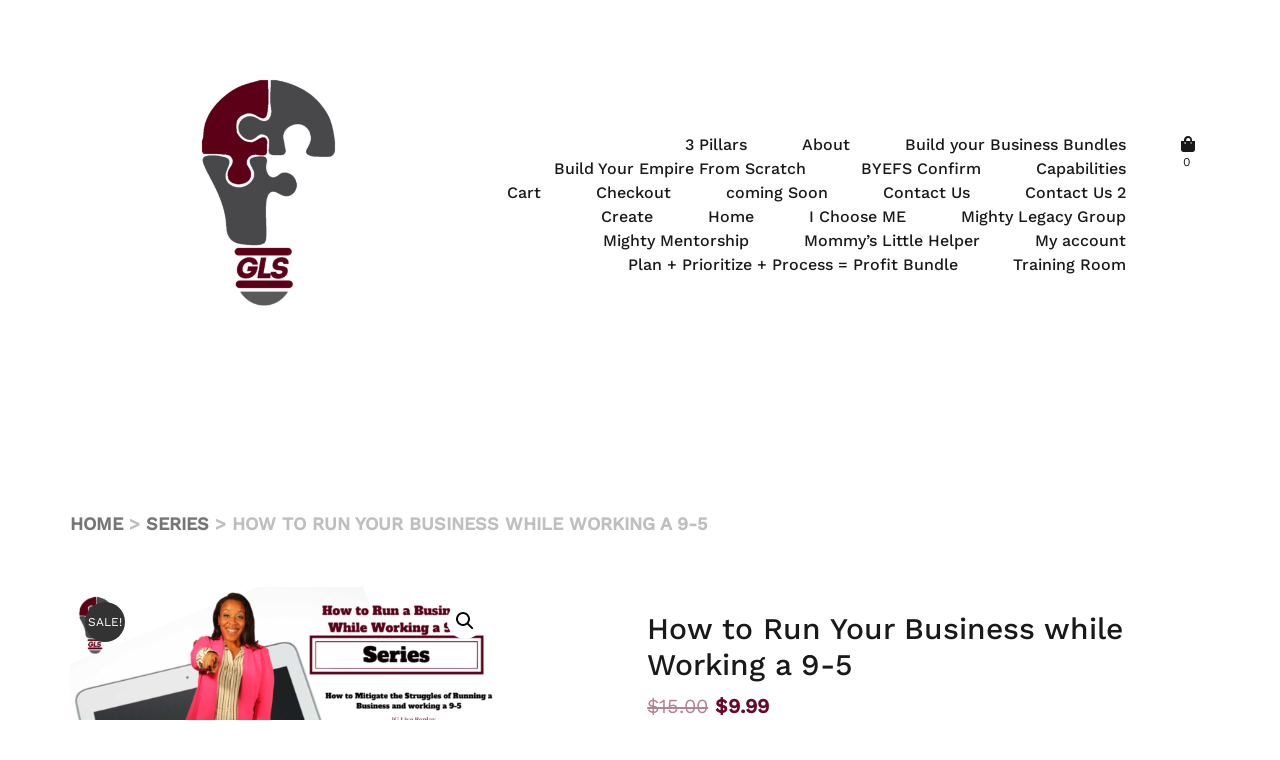

--- FILE ---
content_type: text/html; charset=UTF-8
request_url: http://www.globallimitlesssolutions.com/product/how-to-run-your-business-while-working-a-9-5/
body_size: 12489
content:
<!doctype html>
<html lang="en">
<head>
	<meta charset="UTF-8">
	<meta name="viewport" content="width=device-width, initial-scale=1">
	<link rel="profile" href="http://gmpg.org/xfn/11">

	<title>How to Run Your Business while Working a 9-5 &#8211; GLS</title>
<meta name='robots' content='max-image-preview:large' />
<link rel="alternate" type="application/rss+xml" title="GLS &raquo; Feed" href="http://www.globallimitlesssolutions.com/feed/" />
<link rel="alternate" type="application/rss+xml" title="GLS &raquo; Comments Feed" href="http://www.globallimitlesssolutions.com/comments/feed/" />
<link rel="alternate" type="application/rss+xml" title="GLS &raquo; How to Run Your Business while Working a 9-5 Comments Feed" href="http://www.globallimitlesssolutions.com/product/how-to-run-your-business-while-working-a-9-5/feed/" />
<script type="text/javascript">
/* <![CDATA[ */
window._wpemojiSettings = {"baseUrl":"https:\/\/s.w.org\/images\/core\/emoji\/14.0.0\/72x72\/","ext":".png","svgUrl":"https:\/\/s.w.org\/images\/core\/emoji\/14.0.0\/svg\/","svgExt":".svg","source":{"concatemoji":"http:\/\/www.globallimitlesssolutions.com\/wp-includes\/js\/wp-emoji-release.min.js?ver=6.4.7"}};
/*! This file is auto-generated */
!function(i,n){var o,s,e;function c(e){try{var t={supportTests:e,timestamp:(new Date).valueOf()};sessionStorage.setItem(o,JSON.stringify(t))}catch(e){}}function p(e,t,n){e.clearRect(0,0,e.canvas.width,e.canvas.height),e.fillText(t,0,0);var t=new Uint32Array(e.getImageData(0,0,e.canvas.width,e.canvas.height).data),r=(e.clearRect(0,0,e.canvas.width,e.canvas.height),e.fillText(n,0,0),new Uint32Array(e.getImageData(0,0,e.canvas.width,e.canvas.height).data));return t.every(function(e,t){return e===r[t]})}function u(e,t,n){switch(t){case"flag":return n(e,"\ud83c\udff3\ufe0f\u200d\u26a7\ufe0f","\ud83c\udff3\ufe0f\u200b\u26a7\ufe0f")?!1:!n(e,"\ud83c\uddfa\ud83c\uddf3","\ud83c\uddfa\u200b\ud83c\uddf3")&&!n(e,"\ud83c\udff4\udb40\udc67\udb40\udc62\udb40\udc65\udb40\udc6e\udb40\udc67\udb40\udc7f","\ud83c\udff4\u200b\udb40\udc67\u200b\udb40\udc62\u200b\udb40\udc65\u200b\udb40\udc6e\u200b\udb40\udc67\u200b\udb40\udc7f");case"emoji":return!n(e,"\ud83e\udef1\ud83c\udffb\u200d\ud83e\udef2\ud83c\udfff","\ud83e\udef1\ud83c\udffb\u200b\ud83e\udef2\ud83c\udfff")}return!1}function f(e,t,n){var r="undefined"!=typeof WorkerGlobalScope&&self instanceof WorkerGlobalScope?new OffscreenCanvas(300,150):i.createElement("canvas"),a=r.getContext("2d",{willReadFrequently:!0}),o=(a.textBaseline="top",a.font="600 32px Arial",{});return e.forEach(function(e){o[e]=t(a,e,n)}),o}function t(e){var t=i.createElement("script");t.src=e,t.defer=!0,i.head.appendChild(t)}"undefined"!=typeof Promise&&(o="wpEmojiSettingsSupports",s=["flag","emoji"],n.supports={everything:!0,everythingExceptFlag:!0},e=new Promise(function(e){i.addEventListener("DOMContentLoaded",e,{once:!0})}),new Promise(function(t){var n=function(){try{var e=JSON.parse(sessionStorage.getItem(o));if("object"==typeof e&&"number"==typeof e.timestamp&&(new Date).valueOf()<e.timestamp+604800&&"object"==typeof e.supportTests)return e.supportTests}catch(e){}return null}();if(!n){if("undefined"!=typeof Worker&&"undefined"!=typeof OffscreenCanvas&&"undefined"!=typeof URL&&URL.createObjectURL&&"undefined"!=typeof Blob)try{var e="postMessage("+f.toString()+"("+[JSON.stringify(s),u.toString(),p.toString()].join(",")+"));",r=new Blob([e],{type:"text/javascript"}),a=new Worker(URL.createObjectURL(r),{name:"wpTestEmojiSupports"});return void(a.onmessage=function(e){c(n=e.data),a.terminate(),t(n)})}catch(e){}c(n=f(s,u,p))}t(n)}).then(function(e){for(var t in e)n.supports[t]=e[t],n.supports.everything=n.supports.everything&&n.supports[t],"flag"!==t&&(n.supports.everythingExceptFlag=n.supports.everythingExceptFlag&&n.supports[t]);n.supports.everythingExceptFlag=n.supports.everythingExceptFlag&&!n.supports.flag,n.DOMReady=!1,n.readyCallback=function(){n.DOMReady=!0}}).then(function(){return e}).then(function(){var e;n.supports.everything||(n.readyCallback(),(e=n.source||{}).concatemoji?t(e.concatemoji):e.wpemoji&&e.twemoji&&(t(e.twemoji),t(e.wpemoji)))}))}((window,document),window._wpemojiSettings);
/* ]]> */
</script>
<link rel='stylesheet' id='airi-bootstrap-css' href='http://www.globallimitlesssolutions.com/wp-content/themes/airi/css/bootstrap/bootstrap.min.css?ver=1' type='text/css' media='all' />
<style id='wp-emoji-styles-inline-css' type='text/css'>

	img.wp-smiley, img.emoji {
		display: inline !important;
		border: none !important;
		box-shadow: none !important;
		height: 1em !important;
		width: 1em !important;
		margin: 0 0.07em !important;
		vertical-align: -0.1em !important;
		background: none !important;
		padding: 0 !important;
	}
</style>
<link rel='stylesheet' id='wp-block-library-css' href='http://www.globallimitlesssolutions.com/wp-includes/css/dist/block-library/style.min.css?ver=6.4.7' type='text/css' media='all' />
<link rel='stylesheet' id='wc-blocks-vendors-style-css' href='http://www.globallimitlesssolutions.com/wp-content/plugins/woocommerce/packages/woocommerce-blocks/build/wc-blocks-vendors-style.css?ver=7.2.2' type='text/css' media='all' />
<link rel='stylesheet' id='wc-blocks-style-css' href='http://www.globallimitlesssolutions.com/wp-content/plugins/woocommerce/packages/woocommerce-blocks/build/wc-blocks-style.css?ver=7.2.2' type='text/css' media='all' />
<style id='classic-theme-styles-inline-css' type='text/css'>
/*! This file is auto-generated */
.wp-block-button__link{color:#fff;background-color:#32373c;border-radius:9999px;box-shadow:none;text-decoration:none;padding:calc(.667em + 2px) calc(1.333em + 2px);font-size:1.125em}.wp-block-file__button{background:#32373c;color:#fff;text-decoration:none}
</style>
<style id='global-styles-inline-css' type='text/css'>
body{--wp--preset--color--black: #000000;--wp--preset--color--cyan-bluish-gray: #abb8c3;--wp--preset--color--white: #ffffff;--wp--preset--color--pale-pink: #f78da7;--wp--preset--color--vivid-red: #cf2e2e;--wp--preset--color--luminous-vivid-orange: #ff6900;--wp--preset--color--luminous-vivid-amber: #fcb900;--wp--preset--color--light-green-cyan: #7bdcb5;--wp--preset--color--vivid-green-cyan: #00d084;--wp--preset--color--pale-cyan-blue: #8ed1fc;--wp--preset--color--vivid-cyan-blue: #0693e3;--wp--preset--color--vivid-purple: #9b51e0;--wp--preset--gradient--vivid-cyan-blue-to-vivid-purple: linear-gradient(135deg,rgba(6,147,227,1) 0%,rgb(155,81,224) 100%);--wp--preset--gradient--light-green-cyan-to-vivid-green-cyan: linear-gradient(135deg,rgb(122,220,180) 0%,rgb(0,208,130) 100%);--wp--preset--gradient--luminous-vivid-amber-to-luminous-vivid-orange: linear-gradient(135deg,rgba(252,185,0,1) 0%,rgba(255,105,0,1) 100%);--wp--preset--gradient--luminous-vivid-orange-to-vivid-red: linear-gradient(135deg,rgba(255,105,0,1) 0%,rgb(207,46,46) 100%);--wp--preset--gradient--very-light-gray-to-cyan-bluish-gray: linear-gradient(135deg,rgb(238,238,238) 0%,rgb(169,184,195) 100%);--wp--preset--gradient--cool-to-warm-spectrum: linear-gradient(135deg,rgb(74,234,220) 0%,rgb(151,120,209) 20%,rgb(207,42,186) 40%,rgb(238,44,130) 60%,rgb(251,105,98) 80%,rgb(254,248,76) 100%);--wp--preset--gradient--blush-light-purple: linear-gradient(135deg,rgb(255,206,236) 0%,rgb(152,150,240) 100%);--wp--preset--gradient--blush-bordeaux: linear-gradient(135deg,rgb(254,205,165) 0%,rgb(254,45,45) 50%,rgb(107,0,62) 100%);--wp--preset--gradient--luminous-dusk: linear-gradient(135deg,rgb(255,203,112) 0%,rgb(199,81,192) 50%,rgb(65,88,208) 100%);--wp--preset--gradient--pale-ocean: linear-gradient(135deg,rgb(255,245,203) 0%,rgb(182,227,212) 50%,rgb(51,167,181) 100%);--wp--preset--gradient--electric-grass: linear-gradient(135deg,rgb(202,248,128) 0%,rgb(113,206,126) 100%);--wp--preset--gradient--midnight: linear-gradient(135deg,rgb(2,3,129) 0%,rgb(40,116,252) 100%);--wp--preset--font-size--small: 13px;--wp--preset--font-size--medium: 20px;--wp--preset--font-size--large: 36px;--wp--preset--font-size--x-large: 42px;--wp--preset--spacing--20: 0.44rem;--wp--preset--spacing--30: 0.67rem;--wp--preset--spacing--40: 1rem;--wp--preset--spacing--50: 1.5rem;--wp--preset--spacing--60: 2.25rem;--wp--preset--spacing--70: 3.38rem;--wp--preset--spacing--80: 5.06rem;--wp--preset--shadow--natural: 6px 6px 9px rgba(0, 0, 0, 0.2);--wp--preset--shadow--deep: 12px 12px 50px rgba(0, 0, 0, 0.4);--wp--preset--shadow--sharp: 6px 6px 0px rgba(0, 0, 0, 0.2);--wp--preset--shadow--outlined: 6px 6px 0px -3px rgba(255, 255, 255, 1), 6px 6px rgba(0, 0, 0, 1);--wp--preset--shadow--crisp: 6px 6px 0px rgba(0, 0, 0, 1);}:where(.is-layout-flex){gap: 0.5em;}:where(.is-layout-grid){gap: 0.5em;}body .is-layout-flow > .alignleft{float: left;margin-inline-start: 0;margin-inline-end: 2em;}body .is-layout-flow > .alignright{float: right;margin-inline-start: 2em;margin-inline-end: 0;}body .is-layout-flow > .aligncenter{margin-left: auto !important;margin-right: auto !important;}body .is-layout-constrained > .alignleft{float: left;margin-inline-start: 0;margin-inline-end: 2em;}body .is-layout-constrained > .alignright{float: right;margin-inline-start: 2em;margin-inline-end: 0;}body .is-layout-constrained > .aligncenter{margin-left: auto !important;margin-right: auto !important;}body .is-layout-constrained > :where(:not(.alignleft):not(.alignright):not(.alignfull)){max-width: var(--wp--style--global--content-size);margin-left: auto !important;margin-right: auto !important;}body .is-layout-constrained > .alignwide{max-width: var(--wp--style--global--wide-size);}body .is-layout-flex{display: flex;}body .is-layout-flex{flex-wrap: wrap;align-items: center;}body .is-layout-flex > *{margin: 0;}body .is-layout-grid{display: grid;}body .is-layout-grid > *{margin: 0;}:where(.wp-block-columns.is-layout-flex){gap: 2em;}:where(.wp-block-columns.is-layout-grid){gap: 2em;}:where(.wp-block-post-template.is-layout-flex){gap: 1.25em;}:where(.wp-block-post-template.is-layout-grid){gap: 1.25em;}.has-black-color{color: var(--wp--preset--color--black) !important;}.has-cyan-bluish-gray-color{color: var(--wp--preset--color--cyan-bluish-gray) !important;}.has-white-color{color: var(--wp--preset--color--white) !important;}.has-pale-pink-color{color: var(--wp--preset--color--pale-pink) !important;}.has-vivid-red-color{color: var(--wp--preset--color--vivid-red) !important;}.has-luminous-vivid-orange-color{color: var(--wp--preset--color--luminous-vivid-orange) !important;}.has-luminous-vivid-amber-color{color: var(--wp--preset--color--luminous-vivid-amber) !important;}.has-light-green-cyan-color{color: var(--wp--preset--color--light-green-cyan) !important;}.has-vivid-green-cyan-color{color: var(--wp--preset--color--vivid-green-cyan) !important;}.has-pale-cyan-blue-color{color: var(--wp--preset--color--pale-cyan-blue) !important;}.has-vivid-cyan-blue-color{color: var(--wp--preset--color--vivid-cyan-blue) !important;}.has-vivid-purple-color{color: var(--wp--preset--color--vivid-purple) !important;}.has-black-background-color{background-color: var(--wp--preset--color--black) !important;}.has-cyan-bluish-gray-background-color{background-color: var(--wp--preset--color--cyan-bluish-gray) !important;}.has-white-background-color{background-color: var(--wp--preset--color--white) !important;}.has-pale-pink-background-color{background-color: var(--wp--preset--color--pale-pink) !important;}.has-vivid-red-background-color{background-color: var(--wp--preset--color--vivid-red) !important;}.has-luminous-vivid-orange-background-color{background-color: var(--wp--preset--color--luminous-vivid-orange) !important;}.has-luminous-vivid-amber-background-color{background-color: var(--wp--preset--color--luminous-vivid-amber) !important;}.has-light-green-cyan-background-color{background-color: var(--wp--preset--color--light-green-cyan) !important;}.has-vivid-green-cyan-background-color{background-color: var(--wp--preset--color--vivid-green-cyan) !important;}.has-pale-cyan-blue-background-color{background-color: var(--wp--preset--color--pale-cyan-blue) !important;}.has-vivid-cyan-blue-background-color{background-color: var(--wp--preset--color--vivid-cyan-blue) !important;}.has-vivid-purple-background-color{background-color: var(--wp--preset--color--vivid-purple) !important;}.has-black-border-color{border-color: var(--wp--preset--color--black) !important;}.has-cyan-bluish-gray-border-color{border-color: var(--wp--preset--color--cyan-bluish-gray) !important;}.has-white-border-color{border-color: var(--wp--preset--color--white) !important;}.has-pale-pink-border-color{border-color: var(--wp--preset--color--pale-pink) !important;}.has-vivid-red-border-color{border-color: var(--wp--preset--color--vivid-red) !important;}.has-luminous-vivid-orange-border-color{border-color: var(--wp--preset--color--luminous-vivid-orange) !important;}.has-luminous-vivid-amber-border-color{border-color: var(--wp--preset--color--luminous-vivid-amber) !important;}.has-light-green-cyan-border-color{border-color: var(--wp--preset--color--light-green-cyan) !important;}.has-vivid-green-cyan-border-color{border-color: var(--wp--preset--color--vivid-green-cyan) !important;}.has-pale-cyan-blue-border-color{border-color: var(--wp--preset--color--pale-cyan-blue) !important;}.has-vivid-cyan-blue-border-color{border-color: var(--wp--preset--color--vivid-cyan-blue) !important;}.has-vivid-purple-border-color{border-color: var(--wp--preset--color--vivid-purple) !important;}.has-vivid-cyan-blue-to-vivid-purple-gradient-background{background: var(--wp--preset--gradient--vivid-cyan-blue-to-vivid-purple) !important;}.has-light-green-cyan-to-vivid-green-cyan-gradient-background{background: var(--wp--preset--gradient--light-green-cyan-to-vivid-green-cyan) !important;}.has-luminous-vivid-amber-to-luminous-vivid-orange-gradient-background{background: var(--wp--preset--gradient--luminous-vivid-amber-to-luminous-vivid-orange) !important;}.has-luminous-vivid-orange-to-vivid-red-gradient-background{background: var(--wp--preset--gradient--luminous-vivid-orange-to-vivid-red) !important;}.has-very-light-gray-to-cyan-bluish-gray-gradient-background{background: var(--wp--preset--gradient--very-light-gray-to-cyan-bluish-gray) !important;}.has-cool-to-warm-spectrum-gradient-background{background: var(--wp--preset--gradient--cool-to-warm-spectrum) !important;}.has-blush-light-purple-gradient-background{background: var(--wp--preset--gradient--blush-light-purple) !important;}.has-blush-bordeaux-gradient-background{background: var(--wp--preset--gradient--blush-bordeaux) !important;}.has-luminous-dusk-gradient-background{background: var(--wp--preset--gradient--luminous-dusk) !important;}.has-pale-ocean-gradient-background{background: var(--wp--preset--gradient--pale-ocean) !important;}.has-electric-grass-gradient-background{background: var(--wp--preset--gradient--electric-grass) !important;}.has-midnight-gradient-background{background: var(--wp--preset--gradient--midnight) !important;}.has-small-font-size{font-size: var(--wp--preset--font-size--small) !important;}.has-medium-font-size{font-size: var(--wp--preset--font-size--medium) !important;}.has-large-font-size{font-size: var(--wp--preset--font-size--large) !important;}.has-x-large-font-size{font-size: var(--wp--preset--font-size--x-large) !important;}
.wp-block-navigation a:where(:not(.wp-element-button)){color: inherit;}
:where(.wp-block-post-template.is-layout-flex){gap: 1.25em;}:where(.wp-block-post-template.is-layout-grid){gap: 1.25em;}
:where(.wp-block-columns.is-layout-flex){gap: 2em;}:where(.wp-block-columns.is-layout-grid){gap: 2em;}
.wp-block-pullquote{font-size: 1.5em;line-height: 1.6;}
</style>
<link rel='stylesheet' id='photoswipe-css' href='http://www.globallimitlesssolutions.com/wp-content/plugins/woocommerce/assets/css/photoswipe/photoswipe.min.css?ver=6.4.1' type='text/css' media='all' />
<link rel='stylesheet' id='photoswipe-default-skin-css' href='http://www.globallimitlesssolutions.com/wp-content/plugins/woocommerce/assets/css/photoswipe/default-skin/default-skin.min.css?ver=6.4.1' type='text/css' media='all' />
<link rel='stylesheet' id='woocommerce-layout-css' href='http://www.globallimitlesssolutions.com/wp-content/plugins/woocommerce/assets/css/woocommerce-layout.css?ver=6.4.1' type='text/css' media='all' />
<style id='woocommerce-layout-inline-css' type='text/css'>

	.infinite-scroll .woocommerce-pagination {
		display: none;
	}
</style>
<link rel='stylesheet' id='woocommerce-smallscreen-css' href='http://www.globallimitlesssolutions.com/wp-content/plugins/woocommerce/assets/css/woocommerce-smallscreen.css?ver=6.4.1' type='text/css' media='only screen and (max-width: 768px)' />
<link rel='stylesheet' id='woocommerce-general-css' href='http://www.globallimitlesssolutions.com/wp-content/plugins/woocommerce/assets/css/woocommerce.css?ver=6.4.1' type='text/css' media='all' />
<style id='woocommerce-inline-inline-css' type='text/css'>
.woocommerce form .form-row .required { visibility: visible; }
</style>
<link rel='stylesheet' id='wc-gateway-ppec-frontend-css' href='http://www.globallimitlesssolutions.com/wp-content/plugins/woocommerce-gateway-paypal-express-checkout/assets/css/wc-gateway-ppec-frontend.css?ver=2.1.3' type='text/css' media='all' />
<link rel='stylesheet' id='airi-style-css' href='http://www.globallimitlesssolutions.com/wp-content/themes/airi/style.css?ver=6.4.7' type='text/css' media='all' />
<link rel='stylesheet' id='airi-font-awesome-css' href='http://www.globallimitlesssolutions.com/wp-content/themes/airi/css/font-awesome/css/all.min.css?ver=6.4.7' type='text/css' media='all' />
<script type="text/javascript" src="http://www.globallimitlesssolutions.com/wp-includes/js/jquery/jquery.min.js?ver=3.7.1" id="jquery-core-js"></script>
<script type="text/javascript" src="http://www.globallimitlesssolutions.com/wp-includes/js/jquery/jquery-migrate.min.js?ver=3.4.1" id="jquery-migrate-js"></script>
<link rel="https://api.w.org/" href="http://www.globallimitlesssolutions.com/wp-json/" /><link rel="alternate" type="application/json" href="http://www.globallimitlesssolutions.com/wp-json/wp/v2/product/862" /><link rel="EditURI" type="application/rsd+xml" title="RSD" href="http://www.globallimitlesssolutions.com/xmlrpc.php?rsd" />
<meta name="generator" content="WordPress 6.4.7" />
<meta name="generator" content="WooCommerce 6.4.1" />
<link rel="canonical" href="http://www.globallimitlesssolutions.com/product/how-to-run-your-business-while-working-a-9-5/" />
<link rel='shortlink' href='http://www.globallimitlesssolutions.com/?p=862' />
<link rel="alternate" type="application/json+oembed" href="http://www.globallimitlesssolutions.com/wp-json/oembed/1.0/embed?url=http%3A%2F%2Fwww.globallimitlesssolutions.com%2Fproduct%2Fhow-to-run-your-business-while-working-a-9-5%2F" />
<link rel="alternate" type="text/xml+oembed" href="http://www.globallimitlesssolutions.com/wp-json/oembed/1.0/embed?url=http%3A%2F%2Fwww.globallimitlesssolutions.com%2Fproduct%2Fhow-to-run-your-business-while-working-a-9-5%2F&#038;format=xml" />
	<noscript><style>.woocommerce-product-gallery{ opacity: 1 !important; }</style></noscript>
	<link rel="icon" href="http://www.globallimitlesssolutions.com/wp-content/uploads/2020/04/cropped-gls_logo_b-600x600-1-1-32x32.png" sizes="32x32" />
<link rel="icon" href="http://www.globallimitlesssolutions.com/wp-content/uploads/2020/04/cropped-gls_logo_b-600x600-1-1-192x192.png" sizes="192x192" />
<link rel="apple-touch-icon" href="http://www.globallimitlesssolutions.com/wp-content/uploads/2020/04/cropped-gls_logo_b-600x600-1-1-180x180.png" />
<meta name="msapplication-TileImage" content="http://www.globallimitlesssolutions.com/wp-content/uploads/2020/04/cropped-gls_logo_b-600x600-1-1-270x270.png" />
<style id="kirki-inline-styles">h1,h2,h3,h4,h5,h6,.site-title{font-family:Work Sans;font-weight:500;}body{font-family:Work Sans;font-weight:400;font-size:16px;}.site-title{font-size:36px;}.site-description{font-size:16px;}.main-navigation li{font-size:16px;}.main-navigation ul ul li{font-size:13px;}.single-post .entry-title{font-size:36px;color:#191919;}.widget-area .widget-title{font-size:24px;}.widget-area .widget{font-size:16px;}.sidebar-column .widget-title{font-size:20px;}.sidebar-column .widget{font-size:16px;}.site-info{font-size:13px;}.woocommerce div.product .woocommerce-tabs ul.tabs li.active a,.product div.entry-summary p.price, .product div.entry-summary span.price,.athemes-blog:not(.airi_athemes_blog_skin) .posted-on a,.athemes-blog:not(.airi_athemes_blog_skin) .byline a:hover,.testimonials-section.style1:before,.single-post .read-more-link .gt,.blog-loop .read-more-link .gt,.single-post .posted-on a,.blog-loop .posted-on a,.entry-title a:hover,.airi_recent_entries .post-date,.menuStyle3 .top-bar .contact-item .fa,.menuStyle4 .contact-area .contact-block .contact-icon,.widget_categories li:hover::before,.widget_categories li:hover a{color:#660a28;}.product .single_add_to_cart_button.button.alt,.menuStyle4 .contact-area .contact-block .contact-icon,button,.button,input[type="button"],input[type="reset"],input[type="submit"]{border-color:#660a28;}.woocommerce-checkout button.button.alt,.woocommerce-checkout button.button.alt:hover,.woocommerce-cart .cart-collaterals .cart_totals .button:hover,.woocommerce-cart .cart-collaterals .cart_totals .button,.product .single_add_to_cart_button.button.alt:hover,.product .single_add_to_cart_button.button.alt,.woocommerce ul.products li.product .button,.menuStyle2 .main-navigation a:hover:after, .menuStyle2 .main-navigation .current-menu-item:after,.comments-area .comment-reply-link:hover,.menuStyle4 .main-navigation .header-cta:before,.menuStyle4 .main-navigation .header-cta,button,.button,input[type="button"],input[type="reset"],input[type="submit"],.menuStyle3 .main-navigation a:hover:after,.menuStyle3 .main-navigation .current-menu-item:after{background-color:#660a28;}.menuStyle2 .site-title a{color:#191919;}.menuStyle2 .sticky-wrapper.is-sticky .site-title a{color:#191919;}.menuStyle2 .site-description{color:#707070;}.menuStyle2 .sticky-wrapper.is-sticky .site-description{color:#707070;}.menuStyle2 .main-navigation a, .menuStyle2 .header-search-toggle, .menuStyle2 .header-search-cart li a{color:#191919;}.menuStyle2 .sticky-wrapper.is-sticky .main-navigation a, .menuStyle2 .is-sticky .header-search-toggle, .menuStyle2 .is-sticky .header-search-cart li a{color:#191919;}.menuStyle2 .site-header{background-color:#fff;}.menuStyle2 .is-sticky .site-header{background-color:#ffffff;}.menuStyle2 .mobile-menu-toggle_lines, .menuStyle2 .mobile-menu-toggle_lines:before, .menuStyle2 .mobile-menu-toggle_lines:after{background-color:#212121;}#site-navigation ul ul li a{color:#e6e4e4;}#site-navigation ul ul li{background-color:#f7f7f7;}.menuStyle1 .mobile-menu-toggle_lines, .menuStyle1 .mobile-menu-toggle_lines:before, .menuStyle1 .mobile-menu-toggle_lines:after,.menuStyle1 .mobile-menu-toggle_lines,.mobile-menu-toggle_lines:before, .mobile-menu-toggle_lines:after,.mobile-menu-toggle_lines,.menuStyle3 .mobile-menu-toggle_lines,.menuStyle3 .mobile-menu-toggle_lines:before, .menuStyle3 .mobile-menu-toggle_lines:after{background:#ebeaea;}.entry-title a{color:#191919;}.single-post .post-cat, .blog-loop .post-cat{background-color:#eff1f4;}.single-post .entry-meta, .blog-loop .entry-meta{color:#bfbfbf;}.single-post .entry-meta .byline a, .blog-loop .entry-meta .byline a{color:#595959;}.single-post .entry-content, .blog-loop .entry-content{color:#595959;}.widget .widget-title{color:#191919;}.widget{color:#707070;}.widget a{color:#595959;}@media screen and (max-width: 1199px){.menuStyle2 .site-header .main-navigation .menu li a, .menuStyle2 .main-navigation li.menu-item-has-children > a:hover + .subnav-toggle, .menuStyle2 .main-navigation ul .subnav-toggle:hover{color:#f85757;}.menuStyle2 .main-navigation a:hover:after, .menuStyle2 .main-navigation .current-menu-item:after{background-color:#f85757;}}/* vietnamese */
@font-face {
  font-family: 'Work Sans';
  font-style: normal;
  font-weight: 400;
  font-display: swap;
  src: url(http://www.globallimitlesssolutions.com/wp-content/fonts/work-sans/QGYsz_wNahGAdqQ43Rh_c6Dpp_k.woff2) format('woff2');
  unicode-range: U+0102-0103, U+0110-0111, U+0128-0129, U+0168-0169, U+01A0-01A1, U+01AF-01B0, U+0300-0301, U+0303-0304, U+0308-0309, U+0323, U+0329, U+1EA0-1EF9, U+20AB;
}
/* latin-ext */
@font-face {
  font-family: 'Work Sans';
  font-style: normal;
  font-weight: 400;
  font-display: swap;
  src: url(http://www.globallimitlesssolutions.com/wp-content/fonts/work-sans/QGYsz_wNahGAdqQ43Rh_cqDpp_k.woff2) format('woff2');
  unicode-range: U+0100-02BA, U+02BD-02C5, U+02C7-02CC, U+02CE-02D7, U+02DD-02FF, U+0304, U+0308, U+0329, U+1D00-1DBF, U+1E00-1E9F, U+1EF2-1EFF, U+2020, U+20A0-20AB, U+20AD-20C0, U+2113, U+2C60-2C7F, U+A720-A7FF;
}
/* latin */
@font-face {
  font-family: 'Work Sans';
  font-style: normal;
  font-weight: 400;
  font-display: swap;
  src: url(http://www.globallimitlesssolutions.com/wp-content/fonts/work-sans/QGYsz_wNahGAdqQ43Rh_fKDp.woff2) format('woff2');
  unicode-range: U+0000-00FF, U+0131, U+0152-0153, U+02BB-02BC, U+02C6, U+02DA, U+02DC, U+0304, U+0308, U+0329, U+2000-206F, U+20AC, U+2122, U+2191, U+2193, U+2212, U+2215, U+FEFF, U+FFFD;
}
/* vietnamese */
@font-face {
  font-family: 'Work Sans';
  font-style: normal;
  font-weight: 500;
  font-display: swap;
  src: url(http://www.globallimitlesssolutions.com/wp-content/fonts/work-sans/QGYsz_wNahGAdqQ43Rh_c6Dpp_k.woff2) format('woff2');
  unicode-range: U+0102-0103, U+0110-0111, U+0128-0129, U+0168-0169, U+01A0-01A1, U+01AF-01B0, U+0300-0301, U+0303-0304, U+0308-0309, U+0323, U+0329, U+1EA0-1EF9, U+20AB;
}
/* latin-ext */
@font-face {
  font-family: 'Work Sans';
  font-style: normal;
  font-weight: 500;
  font-display: swap;
  src: url(http://www.globallimitlesssolutions.com/wp-content/fonts/work-sans/QGYsz_wNahGAdqQ43Rh_cqDpp_k.woff2) format('woff2');
  unicode-range: U+0100-02BA, U+02BD-02C5, U+02C7-02CC, U+02CE-02D7, U+02DD-02FF, U+0304, U+0308, U+0329, U+1D00-1DBF, U+1E00-1E9F, U+1EF2-1EFF, U+2020, U+20A0-20AB, U+20AD-20C0, U+2113, U+2C60-2C7F, U+A720-A7FF;
}
/* latin */
@font-face {
  font-family: 'Work Sans';
  font-style: normal;
  font-weight: 500;
  font-display: swap;
  src: url(http://www.globallimitlesssolutions.com/wp-content/fonts/work-sans/QGYsz_wNahGAdqQ43Rh_fKDp.woff2) format('woff2');
  unicode-range: U+0000-00FF, U+0131, U+0152-0153, U+02BB-02BC, U+02C6, U+02DA, U+02DC, U+0304, U+0308, U+0329, U+2000-206F, U+20AC, U+2122, U+2191, U+2193, U+2212, U+2215, U+FEFF, U+FFFD;
}/* vietnamese */
@font-face {
  font-family: 'Work Sans';
  font-style: normal;
  font-weight: 400;
  font-display: swap;
  src: url(http://www.globallimitlesssolutions.com/wp-content/fonts/work-sans/QGYsz_wNahGAdqQ43Rh_c6Dpp_k.woff2) format('woff2');
  unicode-range: U+0102-0103, U+0110-0111, U+0128-0129, U+0168-0169, U+01A0-01A1, U+01AF-01B0, U+0300-0301, U+0303-0304, U+0308-0309, U+0323, U+0329, U+1EA0-1EF9, U+20AB;
}
/* latin-ext */
@font-face {
  font-family: 'Work Sans';
  font-style: normal;
  font-weight: 400;
  font-display: swap;
  src: url(http://www.globallimitlesssolutions.com/wp-content/fonts/work-sans/QGYsz_wNahGAdqQ43Rh_cqDpp_k.woff2) format('woff2');
  unicode-range: U+0100-02BA, U+02BD-02C5, U+02C7-02CC, U+02CE-02D7, U+02DD-02FF, U+0304, U+0308, U+0329, U+1D00-1DBF, U+1E00-1E9F, U+1EF2-1EFF, U+2020, U+20A0-20AB, U+20AD-20C0, U+2113, U+2C60-2C7F, U+A720-A7FF;
}
/* latin */
@font-face {
  font-family: 'Work Sans';
  font-style: normal;
  font-weight: 400;
  font-display: swap;
  src: url(http://www.globallimitlesssolutions.com/wp-content/fonts/work-sans/QGYsz_wNahGAdqQ43Rh_fKDp.woff2) format('woff2');
  unicode-range: U+0000-00FF, U+0131, U+0152-0153, U+02BB-02BC, U+02C6, U+02DA, U+02DC, U+0304, U+0308, U+0329, U+2000-206F, U+20AC, U+2122, U+2191, U+2193, U+2212, U+2215, U+FEFF, U+FFFD;
}
/* vietnamese */
@font-face {
  font-family: 'Work Sans';
  font-style: normal;
  font-weight: 500;
  font-display: swap;
  src: url(http://www.globallimitlesssolutions.com/wp-content/fonts/work-sans/QGYsz_wNahGAdqQ43Rh_c6Dpp_k.woff2) format('woff2');
  unicode-range: U+0102-0103, U+0110-0111, U+0128-0129, U+0168-0169, U+01A0-01A1, U+01AF-01B0, U+0300-0301, U+0303-0304, U+0308-0309, U+0323, U+0329, U+1EA0-1EF9, U+20AB;
}
/* latin-ext */
@font-face {
  font-family: 'Work Sans';
  font-style: normal;
  font-weight: 500;
  font-display: swap;
  src: url(http://www.globallimitlesssolutions.com/wp-content/fonts/work-sans/QGYsz_wNahGAdqQ43Rh_cqDpp_k.woff2) format('woff2');
  unicode-range: U+0100-02BA, U+02BD-02C5, U+02C7-02CC, U+02CE-02D7, U+02DD-02FF, U+0304, U+0308, U+0329, U+1D00-1DBF, U+1E00-1E9F, U+1EF2-1EFF, U+2020, U+20A0-20AB, U+20AD-20C0, U+2113, U+2C60-2C7F, U+A720-A7FF;
}
/* latin */
@font-face {
  font-family: 'Work Sans';
  font-style: normal;
  font-weight: 500;
  font-display: swap;
  src: url(http://www.globallimitlesssolutions.com/wp-content/fonts/work-sans/QGYsz_wNahGAdqQ43Rh_fKDp.woff2) format('woff2');
  unicode-range: U+0000-00FF, U+0131, U+0152-0153, U+02BB-02BC, U+02C6, U+02DA, U+02DC, U+0304, U+0308, U+0329, U+2000-206F, U+20AC, U+2122, U+2191, U+2193, U+2212, U+2215, U+FEFF, U+FFFD;
}/* vietnamese */
@font-face {
  font-family: 'Work Sans';
  font-style: normal;
  font-weight: 400;
  font-display: swap;
  src: url(http://www.globallimitlesssolutions.com/wp-content/fonts/work-sans/QGYsz_wNahGAdqQ43Rh_c6Dpp_k.woff2) format('woff2');
  unicode-range: U+0102-0103, U+0110-0111, U+0128-0129, U+0168-0169, U+01A0-01A1, U+01AF-01B0, U+0300-0301, U+0303-0304, U+0308-0309, U+0323, U+0329, U+1EA0-1EF9, U+20AB;
}
/* latin-ext */
@font-face {
  font-family: 'Work Sans';
  font-style: normal;
  font-weight: 400;
  font-display: swap;
  src: url(http://www.globallimitlesssolutions.com/wp-content/fonts/work-sans/QGYsz_wNahGAdqQ43Rh_cqDpp_k.woff2) format('woff2');
  unicode-range: U+0100-02BA, U+02BD-02C5, U+02C7-02CC, U+02CE-02D7, U+02DD-02FF, U+0304, U+0308, U+0329, U+1D00-1DBF, U+1E00-1E9F, U+1EF2-1EFF, U+2020, U+20A0-20AB, U+20AD-20C0, U+2113, U+2C60-2C7F, U+A720-A7FF;
}
/* latin */
@font-face {
  font-family: 'Work Sans';
  font-style: normal;
  font-weight: 400;
  font-display: swap;
  src: url(http://www.globallimitlesssolutions.com/wp-content/fonts/work-sans/QGYsz_wNahGAdqQ43Rh_fKDp.woff2) format('woff2');
  unicode-range: U+0000-00FF, U+0131, U+0152-0153, U+02BB-02BC, U+02C6, U+02DA, U+02DC, U+0304, U+0308, U+0329, U+2000-206F, U+20AC, U+2122, U+2191, U+2193, U+2212, U+2215, U+FEFF, U+FFFD;
}
/* vietnamese */
@font-face {
  font-family: 'Work Sans';
  font-style: normal;
  font-weight: 500;
  font-display: swap;
  src: url(http://www.globallimitlesssolutions.com/wp-content/fonts/work-sans/QGYsz_wNahGAdqQ43Rh_c6Dpp_k.woff2) format('woff2');
  unicode-range: U+0102-0103, U+0110-0111, U+0128-0129, U+0168-0169, U+01A0-01A1, U+01AF-01B0, U+0300-0301, U+0303-0304, U+0308-0309, U+0323, U+0329, U+1EA0-1EF9, U+20AB;
}
/* latin-ext */
@font-face {
  font-family: 'Work Sans';
  font-style: normal;
  font-weight: 500;
  font-display: swap;
  src: url(http://www.globallimitlesssolutions.com/wp-content/fonts/work-sans/QGYsz_wNahGAdqQ43Rh_cqDpp_k.woff2) format('woff2');
  unicode-range: U+0100-02BA, U+02BD-02C5, U+02C7-02CC, U+02CE-02D7, U+02DD-02FF, U+0304, U+0308, U+0329, U+1D00-1DBF, U+1E00-1E9F, U+1EF2-1EFF, U+2020, U+20A0-20AB, U+20AD-20C0, U+2113, U+2C60-2C7F, U+A720-A7FF;
}
/* latin */
@font-face {
  font-family: 'Work Sans';
  font-style: normal;
  font-weight: 500;
  font-display: swap;
  src: url(http://www.globallimitlesssolutions.com/wp-content/fonts/work-sans/QGYsz_wNahGAdqQ43Rh_fKDp.woff2) format('woff2');
  unicode-range: U+0000-00FF, U+0131, U+0152-0153, U+02BB-02BC, U+02C6, U+02DA, U+02DC, U+0304, U+0308, U+0329, U+2000-206F, U+20AC, U+2122, U+2191, U+2193, U+2212, U+2215, U+FEFF, U+FFFD;
}</style></head>

<body class="product-template-default single single-product postid-862 wp-custom-logo theme-airi woocommerce woocommerce-page woocommerce-no-js menuStyle2 menuContained static-header woocommerce-active elementor-default elementor-kit-15">

<div id="page" class="site">
	<a class="skip-link screen-reader-text" href="#content">Skip to content</a>

		
<header id="masthead" class="site-header">
	
	<div class="container">
		<div class="row">
			<div class="site-branding col-md-4 col-sm-6 col-9">
				<a href="http://www.globallimitlesssolutions.com/" class="custom-logo-link" rel="home"><img width="600" height="600" src="http://www.globallimitlesssolutions.com/wp-content/uploads/2020/04/gls_logo_b-600x600-1.png" class="custom-logo" alt="GLS" decoding="async" fetchpriority="high" srcset="http://www.globallimitlesssolutions.com/wp-content/uploads/2020/04/gls_logo_b-600x600-1.png 600w, http://www.globallimitlesssolutions.com/wp-content/uploads/2020/04/gls_logo_b-600x600-1-300x300.png 300w, http://www.globallimitlesssolutions.com/wp-content/uploads/2020/04/gls_logo_b-600x600-1-100x100.png 100w, http://www.globallimitlesssolutions.com/wp-content/uploads/2020/04/gls_logo_b-600x600-1-150x150.png 150w" sizes="(max-width: 600px) 100vw, 600px" /></a>			</div><!-- .site-branding -->

			<div class="header-mobile-menu col-md-8 col-sm-6 col-3">
				<button class="mobile-menu-toggle" aria-controls="primary-menu">
					<span class="mobile-menu-toggle_lines"></span>
					<span class="sr-only">Toggle mobile menu</span>
				</button>
			</div>
			
			<div class="d-flex justify-content-end col-md-8">
				<nav id="site-navigation" class="main-navigation">
					<div id="primary-menu" class="menu"><ul>
<li class="page_item page-item-2"><a href="http://www.globallimitlesssolutions.com/sample-page/">3 Pillars</a></li>
<li class="page_item page-item-305"><a href="http://www.globallimitlesssolutions.com/about/">About</a></li>
<li class="page_item page-item-931"><a href="http://www.globallimitlesssolutions.com/buildbundles/">Build your Business Bundles</a></li>
<li class="page_item page-item-612"><a href="http://www.globallimitlesssolutions.com/byefs/">Build Your Empire From Scratch</a></li>
<li class="page_item page-item-679"><a href="http://www.globallimitlesssolutions.com/byefs-confirm/">BYEFS Confirm</a></li>
<li class="page_item page-item-478"><a href="http://www.globallimitlesssolutions.com/capabilities/">Capabilities</a></li>
<li class="page_item page-item-662"><a href="http://www.globallimitlesssolutions.com/cart/">Cart</a></li>
<li class="page_item page-item-663"><a href="http://www.globallimitlesssolutions.com/checkout/">Checkout</a></li>
<li class="page_item page-item-585"><a href="http://www.globallimitlesssolutions.com/coming-soon/">coming Soon</a></li>
<li class="page_item page-item-488"><a href="http://www.globallimitlesssolutions.com/contact/">Contact Us</a></li>
<li class="page_item page-item-514"><a href="http://www.globallimitlesssolutions.com/contact2/">Contact Us 2</a></li>
<li class="page_item page-item-831"><a href="http://www.globallimitlesssolutions.com/create/">Create</a></li>
<li class="page_item page-item-13"><a href="http://www.globallimitlesssolutions.com/">Home</a></li>
<li class="page_item page-item-700"><a href="http://www.globallimitlesssolutions.com/ichooseme/">I Choose ME</a></li>
<li class="page_item page-item-40"><a href="http://www.globallimitlesssolutions.com/mighty/">Mighty Legacy Group</a></li>
<li class="page_item page-item-727"><a href="http://www.globallimitlesssolutions.com/mighty-mentorship/">Mighty Mentorship</a></li>
<li class="page_item page-item-534"><a href="http://www.globallimitlesssolutions.com/helper/">Mommy&#8217;s Little Helper</a></li>
<li class="page_item page-item-664"><a href="http://www.globallimitlesssolutions.com/my-account/">My account</a></li>
<li class="page_item page-item-869"><a href="http://www.globallimitlesssolutions.com/pppp/">Plan + Prioritize + Process = Profit Bundle</a></li>
<li class="page_item page-item-658 current_page_parent"><a href="http://www.globallimitlesssolutions.com/trainingroom/">Training Room</a></li>
</ul></div>
				</nav><!-- #site-navigation -->

											<ul class="header-search-cart d-none d-xl-flex">
				<li class="header-cart-link">
							<a class="cart-contents" href="http://www.globallimitlesssolutions.com/cart/" title="View your shopping cart">
			<i class="fas fa-shopping-bag"></i><span class="count">0</span>
		</a>
						</li>
			</ul>
					</div>

		</div>
	</div>

</header><!-- #masthead -->
	<div id="content" class="site-content">

	<div class="container"><div class="row">
			<div id="primary" class="content-area">
			<main id="main" class="site-main" role="main">
			<nav class="woocommerce-breadcrumb"><a href="http://www.globallimitlesssolutions.com">Home</a> &gt; <a href="http://www.globallimitlesssolutions.com/product-category/series/">Series</a> &gt; How to Run Your Business while Working a 9-5</nav>
					
			<div class="woocommerce-notices-wrapper"></div><div id="product-862" class="product type-product post-862 status-publish first instock product_cat-series has-post-thumbnail sale downloadable virtual purchasable product-type-simple">

	
	<span class="onsale">Sale!</span>
	<div class="woocommerce-product-gallery woocommerce-product-gallery--with-images woocommerce-product-gallery--columns-4 images" data-columns="4" style="opacity: 0; transition: opacity .25s ease-in-out;">
	<figure class="woocommerce-product-gallery__wrapper">
		<div data-thumb="http://www.globallimitlesssolutions.com/wp-content/uploads/2020/05/78D8C3BE-B7FD-4848-B4B5-5FBD0DAC3214-100x100.png" data-thumb-alt="" class="woocommerce-product-gallery__image"><a href="http://www.globallimitlesssolutions.com/wp-content/uploads/2020/05/78D8C3BE-B7FD-4848-B4B5-5FBD0DAC3214.png"><img width="600" height="600" src="http://www.globallimitlesssolutions.com/wp-content/uploads/2020/05/78D8C3BE-B7FD-4848-B4B5-5FBD0DAC3214-600x600.png" class="wp-post-image" alt="" title="78D8C3BE-B7FD-4848-B4B5-5FBD0DAC3214" data-caption="" data-src="http://www.globallimitlesssolutions.com/wp-content/uploads/2020/05/78D8C3BE-B7FD-4848-B4B5-5FBD0DAC3214.png" data-large_image="http://www.globallimitlesssolutions.com/wp-content/uploads/2020/05/78D8C3BE-B7FD-4848-B4B5-5FBD0DAC3214.png" data-large_image_width="2160" data-large_image_height="2160" decoding="async" srcset="http://www.globallimitlesssolutions.com/wp-content/uploads/2020/05/78D8C3BE-B7FD-4848-B4B5-5FBD0DAC3214-600x600.png 600w, http://www.globallimitlesssolutions.com/wp-content/uploads/2020/05/78D8C3BE-B7FD-4848-B4B5-5FBD0DAC3214-300x300.png 300w, http://www.globallimitlesssolutions.com/wp-content/uploads/2020/05/78D8C3BE-B7FD-4848-B4B5-5FBD0DAC3214-1024x1024.png 1024w, http://www.globallimitlesssolutions.com/wp-content/uploads/2020/05/78D8C3BE-B7FD-4848-B4B5-5FBD0DAC3214-150x150.png 150w, http://www.globallimitlesssolutions.com/wp-content/uploads/2020/05/78D8C3BE-B7FD-4848-B4B5-5FBD0DAC3214-768x768.png 768w, http://www.globallimitlesssolutions.com/wp-content/uploads/2020/05/78D8C3BE-B7FD-4848-B4B5-5FBD0DAC3214-1536x1536.png 1536w, http://www.globallimitlesssolutions.com/wp-content/uploads/2020/05/78D8C3BE-B7FD-4848-B4B5-5FBD0DAC3214-2048x2048.png 2048w, http://www.globallimitlesssolutions.com/wp-content/uploads/2020/05/78D8C3BE-B7FD-4848-B4B5-5FBD0DAC3214-720x720.png 720w, http://www.globallimitlesssolutions.com/wp-content/uploads/2020/05/78D8C3BE-B7FD-4848-B4B5-5FBD0DAC3214-360x360.png 360w, http://www.globallimitlesssolutions.com/wp-content/uploads/2020/05/78D8C3BE-B7FD-4848-B4B5-5FBD0DAC3214-100x100.png 100w" sizes="(max-width: 600px) 100vw, 600px" /></a></div>	</figure>
</div>

	<div class="summary entry-summary">
		<h1 class="product_title entry-title">How to Run Your Business while Working a 9-5</h1><p class="price"><del aria-hidden="true"><span class="woocommerce-Price-amount amount"><bdi><span class="woocommerce-Price-currencySymbol">&#36;</span>15.00</bdi></span></del> <ins><span class="woocommerce-Price-amount amount"><bdi><span class="woocommerce-Price-currencySymbol">&#36;</span>9.99</bdi></span></ins></p>
<div class="woocommerce-product-details__short-description">
	<p>How to Run a Business While Working a 9-5 Series includes:</p>
<p>1) How to Mitigate the Struggles of Working a 9-5 and Running a Business</p>
<p>2) How to Leverage your 9-5 to your Advantage as an Entrepreneur</p>
<p>3) Low Budget Marketing Strategies for Entrepreneurs still at a 9-5</p>
</div>

	
	<form class="cart" action="http://www.globallimitlesssolutions.com/product/how-to-run-your-business-while-working-a-9-5/" method="post" enctype='multipart/form-data'>
		
			<div class="quantity">
				<label class="screen-reader-text" for="quantity_6937342a181db">How to Run Your Business while Working a 9-5 quantity</label>
		<input
			type="number"
			id="quantity_6937342a181db"
			class="input-text qty text"
			step="1"
			min="1"
			max=""
			name="quantity"
			value="1"
			title="Qty"
			size="4"
			placeholder=""
			inputmode="numeric"
			autocomplete="off"
		/>
			</div>
	
		<button type="submit" name="add-to-cart" value="862" class="single_add_to_cart_button button alt">Add to cart</button>

			</form>

			<div class="wcppec-checkout-buttons woo_pp_cart_buttons_div">
						<div id="woo_pp_ec_button_product"></div>
					</div>
		
<div class="product_meta">

	
	
	<span class="posted_in">Category: <a href="http://www.globallimitlesssolutions.com/product-category/series/" rel="tag">Series</a></span>
	
	
</div>
	</div>

	
	<div class="woocommerce-tabs wc-tabs-wrapper">
		<ul class="tabs wc-tabs" role="tablist">
							<li class="description_tab" id="tab-title-description" role="tab" aria-controls="tab-description">
					<a href="#tab-description">
						Description					</a>
				</li>
							<li class="reviews_tab" id="tab-title-reviews" role="tab" aria-controls="tab-reviews">
					<a href="#tab-reviews">
						Reviews (0)					</a>
				</li>
					</ul>
					<div class="woocommerce-Tabs-panel woocommerce-Tabs-panel--description panel entry-content wc-tab" id="tab-description" role="tabpanel" aria-labelledby="tab-title-description">
				

<p>How to Run a Business While Working a 9-5 Series includes:</p>
<p>1) How to Mitigate the Struggles of Working a 9-5 and Running a Business</p>
<p>2) How to Leverage your 9-5 to your Advantage as an Entrepreneur</p>
<p>3) Low Budget Marketing Strategies for Entrepreneurs still at a 9-5</p>
			</div>
					<div class="woocommerce-Tabs-panel woocommerce-Tabs-panel--reviews panel entry-content wc-tab" id="tab-reviews" role="tabpanel" aria-labelledby="tab-title-reviews">
				<div id="reviews" class="woocommerce-Reviews">
	<div id="comments">
		<h2 class="woocommerce-Reviews-title">
			Reviews		</h2>

					<p class="woocommerce-noreviews">There are no reviews yet.</p>
			</div>

			<div id="review_form_wrapper">
			<div id="review_form">
					<div id="respond" class="comment-respond">
		<span id="reply-title" class="comment-reply-title">Be the first to review &ldquo;How to Run Your Business while Working a 9-5&rdquo; <small><a rel="nofollow" id="cancel-comment-reply-link" href="/product/how-to-run-your-business-while-working-a-9-5/#respond" style="display:none;">Cancel reply</a></small></span><form action="http://www.globallimitlesssolutions.com/wp-comments-post.php" method="post" id="commentform" class="comment-form" novalidate><p class="comment-notes"><span id="email-notes">Your email address will not be published.</span> <span class="required-field-message">Required fields are marked <span class="required">*</span></span></p><div class="comment-form-rating"><label for="rating">Your rating&nbsp;<span class="required">*</span></label><select name="rating" id="rating" required>
						<option value="">Rate&hellip;</option>
						<option value="5">Perfect</option>
						<option value="4">Good</option>
						<option value="3">Average</option>
						<option value="2">Not that bad</option>
						<option value="1">Very poor</option>
					</select></div><p class="comment-form-comment"><label for="comment">Your review&nbsp;<span class="required">*</span></label><textarea id="comment" name="comment" cols="45" rows="8" required></textarea></p><p class="comment-form-author"><label for="author">Name&nbsp;<span class="required">*</span></label><input id="author" name="author" type="text" value="" size="30" required /></p>
<p class="comment-form-email"><label for="email">Email&nbsp;<span class="required">*</span></label><input id="email" name="email" type="email" value="" size="30" required /></p>
<p class="comment-form-cookies-consent"><input id="wp-comment-cookies-consent" name="wp-comment-cookies-consent" type="checkbox" value="yes" /> <label for="wp-comment-cookies-consent">Save my name, email, and website in this browser for the next time I comment.</label></p>
<p class="form-submit"><input name="submit" type="submit" id="submit" class="submit" value="Submit" /> <input type='hidden' name='comment_post_ID' value='862' id='comment_post_ID' />
<input type='hidden' name='comment_parent' id='comment_parent' value='0' />
</p></form>	</div><!-- #respond -->
				</div>
		</div>
	
	<div class="clear"></div>
</div>
			</div>
		
			</div>


	<section class="related products">

					<h2>Related products</h2>
				
		<ul class="products columns-3">

			
					<li class="product type-product post-854 status-publish first instock product_cat-series has-post-thumbnail sale downloadable virtual purchasable product-type-simple">
	<a href="http://www.globallimitlesssolutions.com/product/get-it-done-series/" class="woocommerce-LoopProduct-link woocommerce-loop-product__link">
	<span class="onsale">Sale!</span>
	<img width="300" height="300" src="http://www.globallimitlesssolutions.com/wp-content/uploads/2020/05/D399F699-CFFA-4171-AEE0-229475C0B03B-300x300.png" class="attachment-woocommerce_thumbnail size-woocommerce_thumbnail" alt="" decoding="async" srcset="http://www.globallimitlesssolutions.com/wp-content/uploads/2020/05/D399F699-CFFA-4171-AEE0-229475C0B03B-300x300.png 300w, http://www.globallimitlesssolutions.com/wp-content/uploads/2020/05/D399F699-CFFA-4171-AEE0-229475C0B03B-1024x1024.png 1024w, http://www.globallimitlesssolutions.com/wp-content/uploads/2020/05/D399F699-CFFA-4171-AEE0-229475C0B03B-150x150.png 150w, http://www.globallimitlesssolutions.com/wp-content/uploads/2020/05/D399F699-CFFA-4171-AEE0-229475C0B03B-768x768.png 768w, http://www.globallimitlesssolutions.com/wp-content/uploads/2020/05/D399F699-CFFA-4171-AEE0-229475C0B03B-720x720.png 720w, http://www.globallimitlesssolutions.com/wp-content/uploads/2020/05/D399F699-CFFA-4171-AEE0-229475C0B03B-360x360.png 360w, http://www.globallimitlesssolutions.com/wp-content/uploads/2020/05/D399F699-CFFA-4171-AEE0-229475C0B03B-600x600.png 600w, http://www.globallimitlesssolutions.com/wp-content/uploads/2020/05/D399F699-CFFA-4171-AEE0-229475C0B03B-100x100.png 100w, http://www.globallimitlesssolutions.com/wp-content/uploads/2020/05/D399F699-CFFA-4171-AEE0-229475C0B03B.png 1080w" sizes="(max-width: 300px) 100vw, 300px" /><h2 class="woocommerce-loop-product__title">Get It Done Series</h2>
	<span class="price"><del aria-hidden="true"><span class="woocommerce-Price-amount amount"><bdi><span class="woocommerce-Price-currencySymbol">&#36;</span>40.00</bdi></span></del> <ins><span class="woocommerce-Price-amount amount"><bdi><span class="woocommerce-Price-currencySymbol">&#36;</span>19.00</bdi></span></ins></span>
</a><a href="?add-to-cart=854" data-quantity="1" class="button product_type_simple add_to_cart_button ajax_add_to_cart" data-product_id="854" data-product_sku="" aria-label="Add &ldquo;Get It Done Series&rdquo; to your cart" rel="nofollow"><i class="fas fa-shopping-cart"></i></a></li>

			
					<li class="product type-product post-849 status-publish instock product_cat-series has-post-thumbnail sale downloadable virtual purchasable product-type-simple">
	<a href="http://www.globallimitlesssolutions.com/product/run-your-business-like-a-large-corporation-series/" class="woocommerce-LoopProduct-link woocommerce-loop-product__link">
	<span class="onsale">Sale!</span>
	<img width="300" height="300" src="http://www.globallimitlesssolutions.com/wp-content/uploads/2020/05/099EBEAF-64D9-425E-94D6-421A6C45CB94-300x300.png" class="attachment-woocommerce_thumbnail size-woocommerce_thumbnail" alt="" decoding="async" srcset="http://www.globallimitlesssolutions.com/wp-content/uploads/2020/05/099EBEAF-64D9-425E-94D6-421A6C45CB94-300x300.png 300w, http://www.globallimitlesssolutions.com/wp-content/uploads/2020/05/099EBEAF-64D9-425E-94D6-421A6C45CB94-1024x1024.png 1024w, http://www.globallimitlesssolutions.com/wp-content/uploads/2020/05/099EBEAF-64D9-425E-94D6-421A6C45CB94-150x150.png 150w, http://www.globallimitlesssolutions.com/wp-content/uploads/2020/05/099EBEAF-64D9-425E-94D6-421A6C45CB94-768x768.png 768w, http://www.globallimitlesssolutions.com/wp-content/uploads/2020/05/099EBEAF-64D9-425E-94D6-421A6C45CB94-720x720.png 720w, http://www.globallimitlesssolutions.com/wp-content/uploads/2020/05/099EBEAF-64D9-425E-94D6-421A6C45CB94-360x360.png 360w, http://www.globallimitlesssolutions.com/wp-content/uploads/2020/05/099EBEAF-64D9-425E-94D6-421A6C45CB94-600x600.png 600w, http://www.globallimitlesssolutions.com/wp-content/uploads/2020/05/099EBEAF-64D9-425E-94D6-421A6C45CB94-100x100.png 100w, http://www.globallimitlesssolutions.com/wp-content/uploads/2020/05/099EBEAF-64D9-425E-94D6-421A6C45CB94.png 1080w" sizes="(max-width: 300px) 100vw, 300px" /><h2 class="woocommerce-loop-product__title">Run your Business like a Large Corporation Series</h2>
	<span class="price"><del aria-hidden="true"><span class="woocommerce-Price-amount amount"><bdi><span class="woocommerce-Price-currencySymbol">&#36;</span>67.00</bdi></span></del> <ins><span class="woocommerce-Price-amount amount"><bdi><span class="woocommerce-Price-currencySymbol">&#36;</span>22.00</bdi></span></ins></span>
</a><a href="?add-to-cart=849" data-quantity="1" class="button product_type_simple add_to_cart_button ajax_add_to_cart" data-product_id="849" data-product_sku="" aria-label="Add &ldquo;Run your Business like a Large Corporation Series&rdquo; to your cart" rel="nofollow"><i class="fas fa-shopping-cart"></i></a></li>

			
					<li class="product type-product post-851 status-publish last instock product_cat-series has-post-thumbnail sale downloadable virtual purchasable product-type-simple">
	<a href="http://www.globallimitlesssolutions.com/product/agile-mindset-series/" class="woocommerce-LoopProduct-link woocommerce-loop-product__link">
	<span class="onsale">Sale!</span>
	<img width="300" height="300" src="http://www.globallimitlesssolutions.com/wp-content/uploads/2020/05/9CE2EE29-20AC-4517-9F79-8533CF841D3B-300x300.png" class="attachment-woocommerce_thumbnail size-woocommerce_thumbnail" alt="" decoding="async" loading="lazy" srcset="http://www.globallimitlesssolutions.com/wp-content/uploads/2020/05/9CE2EE29-20AC-4517-9F79-8533CF841D3B-300x300.png 300w, http://www.globallimitlesssolutions.com/wp-content/uploads/2020/05/9CE2EE29-20AC-4517-9F79-8533CF841D3B-1024x1024.png 1024w, http://www.globallimitlesssolutions.com/wp-content/uploads/2020/05/9CE2EE29-20AC-4517-9F79-8533CF841D3B-150x150.png 150w, http://www.globallimitlesssolutions.com/wp-content/uploads/2020/05/9CE2EE29-20AC-4517-9F79-8533CF841D3B-768x768.png 768w, http://www.globallimitlesssolutions.com/wp-content/uploads/2020/05/9CE2EE29-20AC-4517-9F79-8533CF841D3B-720x720.png 720w, http://www.globallimitlesssolutions.com/wp-content/uploads/2020/05/9CE2EE29-20AC-4517-9F79-8533CF841D3B-360x360.png 360w, http://www.globallimitlesssolutions.com/wp-content/uploads/2020/05/9CE2EE29-20AC-4517-9F79-8533CF841D3B-600x600.png 600w, http://www.globallimitlesssolutions.com/wp-content/uploads/2020/05/9CE2EE29-20AC-4517-9F79-8533CF841D3B-100x100.png 100w, http://www.globallimitlesssolutions.com/wp-content/uploads/2020/05/9CE2EE29-20AC-4517-9F79-8533CF841D3B.png 1080w" sizes="(max-width: 300px) 100vw, 300px" /><h2 class="woocommerce-loop-product__title">Agile Mindset Series</h2>
	<span class="price"><del aria-hidden="true"><span class="woocommerce-Price-amount amount"><bdi><span class="woocommerce-Price-currencySymbol">&#36;</span>99.00</bdi></span></del> <ins><span class="woocommerce-Price-amount amount"><bdi><span class="woocommerce-Price-currencySymbol">&#36;</span>35.00</bdi></span></ins></span>
</a><a href="?add-to-cart=851" data-quantity="1" class="button product_type_simple add_to_cart_button ajax_add_to_cart" data-product_id="851" data-product_sku="" aria-label="Add &ldquo;Agile Mindset Series&rdquo; to your cart" rel="nofollow"><i class="fas fa-shopping-cart"></i></a></li>

			
		</ul>

	</section>
	</div>


		
				</main><!-- #main -->
		</div><!-- #primary -->
		
	

	</div><!-- #content -->

	</div></div>
	
	
	<footer id="colophon" class="site-footer">
		<div class="container">
			<div class="row">
					
	<div class="site-info col-md-12">
		
					<a href="https://wordpress.org/">Proudly powered by WordPress</a>
			<span class="sep"> | </span>
			Theme: <a href="https://athemes.com/theme/airi" rel="nofollow">Airi</a> by aThemes.			</div><!-- .site-info -->
	
				</div>
		</div>
	</footer><!-- #colophon -->
</div><!-- #page -->

<script type="application/ld+json">{"@context":"https:\/\/schema.org\/","@graph":[{"@context":"https:\/\/schema.org\/","@type":"BreadcrumbList","itemListElement":[{"@type":"ListItem","position":1,"item":{"name":"Home","@id":"http:\/\/www.globallimitlesssolutions.com"}},{"@type":"ListItem","position":2,"item":{"name":"Series","@id":"http:\/\/www.globallimitlesssolutions.com\/product-category\/series\/"}},{"@type":"ListItem","position":3,"item":{"name":"How to Run Your Business while Working a 9-5","@id":"http:\/\/www.globallimitlesssolutions.com\/product\/how-to-run-your-business-while-working-a-9-5\/"}}]},{"@context":"https:\/\/schema.org\/","@type":"Product","@id":"http:\/\/www.globallimitlesssolutions.com\/product\/how-to-run-your-business-while-working-a-9-5\/#product","name":"How to Run Your Business while Working a 9-5","url":"http:\/\/www.globallimitlesssolutions.com\/product\/how-to-run-your-business-while-working-a-9-5\/","description":"How to Run a Business While Working a 9-5 Series includes:\r\n\r\n1) How to Mitigate the Struggles of Working a 9-5 and Running a Business\r\n\r\n2) How to Leverage your 9-5 to your Advantage as an Entrepreneur\r\n\r\n3) Low Budget Marketing Strategies for Entrepreneurs still at a 9-5","image":"http:\/\/www.globallimitlesssolutions.com\/wp-content\/uploads\/2020\/05\/78D8C3BE-B7FD-4848-B4B5-5FBD0DAC3214.png","sku":862,"offers":[{"@type":"Offer","price":"9.99","priceValidUntil":"2026-12-31","priceSpecification":{"price":"9.99","priceCurrency":"USD","valueAddedTaxIncluded":"false"},"priceCurrency":"USD","availability":"http:\/\/schema.org\/InStock","url":"http:\/\/www.globallimitlesssolutions.com\/product\/how-to-run-your-business-while-working-a-9-5\/","seller":{"@type":"Organization","name":"GLS","url":"http:\/\/www.globallimitlesssolutions.com"}}]}]}</script>
<div class="pswp" tabindex="-1" role="dialog" aria-hidden="true">
	<div class="pswp__bg"></div>
	<div class="pswp__scroll-wrap">
		<div class="pswp__container">
			<div class="pswp__item"></div>
			<div class="pswp__item"></div>
			<div class="pswp__item"></div>
		</div>
		<div class="pswp__ui pswp__ui--hidden">
			<div class="pswp__top-bar">
				<div class="pswp__counter"></div>
				<button class="pswp__button pswp__button--close" aria-label="Close (Esc)"></button>
				<button class="pswp__button pswp__button--share" aria-label="Share"></button>
				<button class="pswp__button pswp__button--fs" aria-label="Toggle fullscreen"></button>
				<button class="pswp__button pswp__button--zoom" aria-label="Zoom in/out"></button>
				<div class="pswp__preloader">
					<div class="pswp__preloader__icn">
						<div class="pswp__preloader__cut">
							<div class="pswp__preloader__donut"></div>
						</div>
					</div>
				</div>
			</div>
			<div class="pswp__share-modal pswp__share-modal--hidden pswp__single-tap">
				<div class="pswp__share-tooltip"></div>
			</div>
			<button class="pswp__button pswp__button--arrow--left" aria-label="Previous (arrow left)"></button>
			<button class="pswp__button pswp__button--arrow--right" aria-label="Next (arrow right)"></button>
			<div class="pswp__caption">
				<div class="pswp__caption__center"></div>
			</div>
		</div>
	</div>
</div>
	<script type="text/javascript">
		(function () {
			var c = document.body.className;
			c = c.replace(/woocommerce-no-js/, 'woocommerce-js');
			document.body.className = c;
		})();
	</script>
	<script type="text/javascript" src="http://www.globallimitlesssolutions.com/wp-content/plugins/woocommerce/assets/js/jquery-blockui/jquery.blockUI.min.js?ver=2.7.0-wc.6.4.1" id="jquery-blockui-js"></script>
<script type="text/javascript" id="wc-add-to-cart-js-extra">
/* <![CDATA[ */
var wc_add_to_cart_params = {"ajax_url":"\/wp-admin\/admin-ajax.php","wc_ajax_url":"\/?wc-ajax=%%endpoint%%","i18n_view_cart":"View cart","cart_url":"http:\/\/www.globallimitlesssolutions.com\/cart\/","is_cart":"","cart_redirect_after_add":"yes"};
/* ]]> */
</script>
<script type="text/javascript" src="http://www.globallimitlesssolutions.com/wp-content/plugins/woocommerce/assets/js/frontend/add-to-cart.min.js?ver=6.4.1" id="wc-add-to-cart-js"></script>
<script type="text/javascript" src="http://www.globallimitlesssolutions.com/wp-content/plugins/woocommerce/assets/js/zoom/jquery.zoom.min.js?ver=1.7.21-wc.6.4.1" id="zoom-js"></script>
<script type="text/javascript" src="http://www.globallimitlesssolutions.com/wp-content/plugins/woocommerce/assets/js/flexslider/jquery.flexslider.min.js?ver=2.7.2-wc.6.4.1" id="flexslider-js"></script>
<script type="text/javascript" src="http://www.globallimitlesssolutions.com/wp-content/plugins/woocommerce/assets/js/photoswipe/photoswipe.min.js?ver=4.1.1-wc.6.4.1" id="photoswipe-js"></script>
<script type="text/javascript" src="http://www.globallimitlesssolutions.com/wp-content/plugins/woocommerce/assets/js/photoswipe/photoswipe-ui-default.min.js?ver=4.1.1-wc.6.4.1" id="photoswipe-ui-default-js"></script>
<script type="text/javascript" id="wc-single-product-js-extra">
/* <![CDATA[ */
var wc_single_product_params = {"i18n_required_rating_text":"Please select a rating","review_rating_required":"yes","flexslider":{"rtl":false,"animation":"slide","smoothHeight":true,"directionNav":false,"controlNav":"thumbnails","slideshow":false,"animationSpeed":500,"animationLoop":false,"allowOneSlide":false},"zoom_enabled":"1","zoom_options":[],"photoswipe_enabled":"1","photoswipe_options":{"shareEl":false,"closeOnScroll":false,"history":false,"hideAnimationDuration":0,"showAnimationDuration":0},"flexslider_enabled":"1"};
/* ]]> */
</script>
<script type="text/javascript" src="http://www.globallimitlesssolutions.com/wp-content/plugins/woocommerce/assets/js/frontend/single-product.min.js?ver=6.4.1" id="wc-single-product-js"></script>
<script type="text/javascript" src="http://www.globallimitlesssolutions.com/wp-content/plugins/woocommerce/assets/js/js-cookie/js.cookie.min.js?ver=2.1.4-wc.6.4.1" id="js-cookie-js"></script>
<script type="text/javascript" id="woocommerce-js-extra">
/* <![CDATA[ */
var woocommerce_params = {"ajax_url":"\/wp-admin\/admin-ajax.php","wc_ajax_url":"\/?wc-ajax=%%endpoint%%"};
/* ]]> */
</script>
<script type="text/javascript" src="http://www.globallimitlesssolutions.com/wp-content/plugins/woocommerce/assets/js/frontend/woocommerce.min.js?ver=6.4.1" id="woocommerce-js"></script>
<script type="text/javascript" id="wc-cart-fragments-js-extra">
/* <![CDATA[ */
var wc_cart_fragments_params = {"ajax_url":"\/wp-admin\/admin-ajax.php","wc_ajax_url":"\/?wc-ajax=%%endpoint%%","cart_hash_key":"wc_cart_hash_ad19af5d0b3402242a7961869195776d","fragment_name":"wc_fragments_ad19af5d0b3402242a7961869195776d","request_timeout":"5000"};
/* ]]> */
</script>
<script type="text/javascript" src="http://www.globallimitlesssolutions.com/wp-content/plugins/woocommerce/assets/js/frontend/cart-fragments.min.js?ver=6.4.1" id="wc-cart-fragments-js"></script>
<script type="text/javascript" id="wc-cart-fragments-js-after">
/* <![CDATA[ */
		jQuery( 'body' ).bind( 'wc_fragments_refreshed', function() {
			var jetpackLazyImagesLoadEvent;
			try {
				jetpackLazyImagesLoadEvent = new Event( 'jetpack-lazy-images-load', {
					bubbles: true,
					cancelable: true
				} );
			} catch ( e ) {
				jetpackLazyImagesLoadEvent = document.createEvent( 'Event' )
				jetpackLazyImagesLoadEvent.initEvent( 'jetpack-lazy-images-load', true, true );
			}
			jQuery( 'body' ).get( 0 ).dispatchEvent( jetpackLazyImagesLoadEvent );
		} );
		
/* ]]> */
</script>
<script type="text/javascript" src="http://www.globallimitlesssolutions.com/wp-content/themes/airi/js/vendor/skip-link-focus-fix.js?ver=20151215" id="airi-skip-link-focus-fix-js"></script>
<script type="text/javascript" src="http://www.globallimitlesssolutions.com/wp-content/themes/airi/js/vendor/scripts.js?ver=20180223" id="airi-scripts-js"></script>
<script type="text/javascript" src="http://www.globallimitlesssolutions.com/wp-content/themes/airi/js/custom/custom.min.js?ver=20181017" id="airi-main-js"></script>
<script type="text/javascript" src="http://www.globallimitlesssolutions.com/wp-includes/js/comment-reply.min.js?ver=6.4.7" id="comment-reply-js" async="async" data-wp-strategy="async"></script>
<script type="text/javascript" src="http://www.globallimitlesssolutions.com/wp-content/plugins/woocommerce-gateway-paypal-express-checkout/assets/js/wc-gateway-ppec-order-review.js?ver=2.1.3" id="wc-gateway-ppec-order-review-js"></script>
<script type="text/javascript" data-namespace="paypal_sdk" data-partner-attribution-id="WooThemes_EC" src="https://www.paypal.com/sdk/js?client-id=AQbghYd-7mRPyimEriYScIgTnYUsLnr5wVnPnmfPaSzwKrUe3qNzfEc5hXr9Ucf_JG_HFAZpJMJYXMuk&amp;merchant-id=P6RXN3CAGR2HQ&amp;intent=capture&amp;locale=en_US&amp;components=buttons,funding-eligibility,messages&amp;commit=false&amp;currency=USD" id="paypal-checkout-sdk-js"></script>
<script type="text/javascript" id="wc-gateway-ppec-smart-payment-buttons-js-extra">
/* <![CDATA[ */
var wc_ppec_context = {"use_checkout_js":"","environment":"production","locale":"en_US","page":"product","button_color":"gold","button_shape":"rect","button_label":null,"start_checkout_nonce":"0e36038a40","start_checkout_url":"\/?wc-ajax=wc_ppec_start_checkout","return_url":"http:\/\/www.globallimitlesssolutions.com\/checkout\/","cancel_url":"","generic_error_msg":"An error occurred while processing your PayPal payment. Please contact the store owner for assistance.","button_layout":"horizontal","button_size":"responsive","allowed_methods":["PAYLATER"],"disallowed_methods":[],"mini_cart_button_layout":"vertical","mini_cart_button_size":"responsive","mini_cart_button_label":null,"mini_cart_disallowed_methods":["CARD"]};
/* ]]> */
</script>
<script type="text/javascript" src="http://www.globallimitlesssolutions.com/wp-content/plugins/woocommerce-gateway-paypal-express-checkout/assets/js/wc-gateway-ppec-smart-payment-buttons.js?ver=2.1.3" id="wc-gateway-ppec-smart-payment-buttons-js"></script>
<script type="text/javascript" id="wc-gateway-ppec-generate-cart-js-extra">
/* <![CDATA[ */
var wc_ppec_generate_cart_context = {"generate_cart_nonce":"6b4b45c348","ajaxurl":"\/?wc-ajax=wc_ppec_generate_cart"};
/* ]]> */
</script>
<script type="text/javascript" src="http://www.globallimitlesssolutions.com/wp-content/plugins/woocommerce-gateway-paypal-express-checkout/assets/js/wc-gateway-ppec-generate-cart.js?ver=2.1.3" id="wc-gateway-ppec-generate-cart-js"></script>

</body>
</html>


--- FILE ---
content_type: text/css
request_url: http://www.globallimitlesssolutions.com/wp-content/plugins/woocommerce/packages/woocommerce-blocks/build/wc-blocks-style.css?ver=7.2.2
body_size: 22555
content:
.wc-block-link-button{border:0;border-radius:0;margin:0;padding:0;vertical-align:baseline;color:inherit;font-family:inherit;font-size:inherit;font-style:inherit;font-weight:inherit;letter-spacing:inherit;line-height:inherit;text-decoration:inherit;text-transform:inherit;box-shadow:none;display:inline;text-shadow:none;text-decoration:underline}.wc-block-link-button,.wc-block-link-button:active,.wc-block-link-button:focus,.wc-block-link-button:hover{background:transparent}.wc-block-suspense-placeholder{outline:0!important;border:0!important;background-color:#ebebeb!important;color:transparent!important;width:100%;border-radius:.25rem;display:block;line-height:1;position:relative!important;overflow:hidden!important;max-width:100%!important;pointer-events:none;box-shadow:none;z-index:1}.wc-block-suspense-placeholder>*{visibility:hidden}.wc-block-suspense-placeholder:after{content:" ";display:block;position:absolute;left:0;right:0;top:0;height:100%;background-repeat:no-repeat;background-image:linear-gradient(90deg,#ebebeb,#f5f5f5,#ebebeb);transform:translateX(-100%);-webkit-animation:loading__animation 1.5s ease-in-out infinite;animation:loading__animation 1.5s ease-in-out infinite}@media screen and (prefers-reduced-motion:reduce){.wc-block-suspense-placeholder{-webkit-animation:none;animation:none}}.wc-block-suspense-placeholder:before{content:" "}.wc-block-grid__products .wc-block-grid__product-image{text-decoration:none;display:block;position:relative}.wc-block-grid__products .wc-block-grid__product-image a{text-decoration:none;border:0;outline:0;box-shadow:none}.wc-block-grid__products .wc-block-grid__product-image img{height:auto;width:auto;max-width:100%}.wc-block-grid__products .wc-block-grid__product-image img[hidden]{display:none}.wc-block-grid__products .wc-block-grid__product-image img[alt=""]{border:1px solid #f2f2f2}.edit-post-visual-editor .editor-block-list__block .wc-block-grid__product-title,.editor-styles-wrapper .wc-block-grid__product-title,.wc-block-grid__product-title{font-family:inherit;line-height:1.2em;font-weight:700;padding:0;color:inherit;font-size:inherit;display:block}.wc-block-grid__product-price{display:block}.wc-block-grid__product-price .wc-block-grid__product-price__regular{margin-right:.5em}.wc-block-grid__product-add-to-cart.wp-block-button{word-break:break-word;white-space:normal}.wc-block-grid__product-add-to-cart.wp-block-button .wp-block-button__link{word-break:break-word;white-space:normal;margin:0 auto!important;display:inline-flex;justify-content:center;text-align:center;padding:.5em 1em;font-size:1em}.wc-block-grid__product-add-to-cart.wp-block-button .wp-block-button__link.loading{opacity:.25}.wc-block-grid__product-add-to-cart.wp-block-button .wp-block-button__link.added:after{font-family:WooCommerce;content:"";margin-left:.5em;display:inline-block;width:auto;height:auto}.wc-block-grid__product-add-to-cart.wp-block-button .wp-block-button__link.loading:after{font-family:WooCommerce;content:"";-webkit-animation:spin 2s linear infinite;animation:spin 2s linear infinite;margin-left:.5em;display:inline-block;width:auto;height:auto}.has-5-columns:not(.alignfull) .wc-block-grid__product-add-to-cart.wp-block-button .wp-block-button__link:after,.has-6-columns .wc-block-grid__product-add-to-cart.wp-block-button .wp-block-button__link:after,.has-7-columns .wc-block-grid__product-add-to-cart.wp-block-button .wp-block-button__link:after,.has-8-columns .wc-block-grid__product-add-to-cart.wp-block-button .wp-block-button__link:after,.has-9-columns .wc-block-grid__product-add-to-cart.wp-block-button .wp-block-button__link:after{content:"";margin:0}.wc-block-grid__product-rating{display:block;color:#000}.wc-block-grid__product-rating .star-rating,.wc-block-grid__product-rating .wc-block-grid__product-rating__stars{overflow:hidden;position:relative;width:5.3em;height:1.618em;line-height:1.618;font-size:1em;font-family:star;font-weight:400;margin:0 auto;text-align:left}.wc-block-grid__product-rating .star-rating:before,.wc-block-grid__product-rating .wc-block-grid__product-rating__stars:before{content:"SSSSS";top:0;left:0;right:0;position:absolute;opacity:.5;color:#aaa;white-space:nowrap}.wc-block-grid__product-rating .star-rating span,.wc-block-grid__product-rating .wc-block-grid__product-rating__stars span{overflow:hidden;top:0;left:0;right:0;position:absolute;padding-top:1.5em}.wc-block-grid__product-rating .star-rating span:before,.wc-block-grid__product-rating .wc-block-grid__product-rating__stars span:before{content:"SSSSS";color:inherit;top:0;left:0;right:0;position:absolute;white-space:nowrap}.wc-block-grid__product-onsale{font-size:.875em;padding:.25em .75em;display:inline-block;width:auto;border:1px solid #43454b;border-radius:3px;color:#43454b;background:#fff;text-align:center;text-transform:uppercase;font-weight:600;z-index:9;position:relative}.wc-block-grid__product .wc-block-grid__product-image:not(.wc-block-components-product-image),.wc-block-grid__product .wc-block-grid__product-title{margin:0 0 12px}.wc-block-grid__product .wc-block-grid__product-add-to-cart,.wc-block-grid__product .wc-block-grid__product-onsale,.wc-block-grid__product .wc-block-grid__product-price,.wc-block-grid__product .wc-block-grid__product-rating{margin:0 auto 12px}.theme-twentysixteen .wc-block-grid .price ins{color:#77a464}.theme-twentynineteen .wc-block-grid__product{font-size:.88889em}.theme-twentynineteen .wc-block-components-product-sale-badge,.theme-twentynineteen .wc-block-components-product-title,.theme-twentynineteen .wc-block-grid__product-onsale,.theme-twentynineteen .wc-block-grid__product-title{font-family:-apple-system,BlinkMacSystemFont,Segoe UI,Roboto,Oxygen,Ubuntu,Cantarell,Fira Sans,Droid Sans,Helvetica Neue,sans-serif}.theme-twentynineteen .wc-block-grid__product-title:before{display:none}.theme-twentynineteen .wc-block-components-product-sale-badge,.theme-twentynineteen .wc-block-grid__product-onsale{line-height:1}.theme-twentynineteen .editor-styles-wrapper .wp-block-button .wp-block-button__link:not(.has-text-color){color:#fff}.theme-twentytwenty .wc-block-grid__product-link{color:#000}.theme-twentytwenty .wc-block-components-product-title,.theme-twentytwenty .wc-block-grid__product-title{font-family:-apple-system,blinkmacsystemfont,Helvetica Neue,helvetica,sans-serif;color:#cd2653;font-size:1em}.theme-twentytwenty .wp-block-columns .wc-block-components-product-title{margin-top:0}.theme-twentytwenty .wc-block-components-product-price .woocommerce-Price-amount,.theme-twentytwenty .wc-block-components-product-price__value,.theme-twentytwenty .wc-block-grid__product-price .woocommerce-Price-amount,.theme-twentytwenty .wc-block-grid__product-price__value{font-family:-apple-system,blinkmacsystemfont,Helvetica Neue,helvetica,sans-serif;font-size:.9em}.theme-twentytwenty .wc-block-components-product-price del,.theme-twentytwenty .wc-block-grid__product-price del{opacity:.5}.theme-twentytwenty .wc-block-components-product-price ins,.theme-twentytwenty .wc-block-grid__product-price ins{text-decoration:none}.theme-twentytwenty .star-rating,.theme-twentytwenty .wc-block-grid__product-rating{font-size:.7em}.theme-twentytwenty .star-rating .wc-block-components-product-rating__stars,.theme-twentytwenty .star-rating .wc-block-grid__product-rating__stars,.theme-twentytwenty .wc-block-grid__product-rating .wc-block-components-product-rating__stars,.theme-twentytwenty .wc-block-grid__product-rating .wc-block-grid__product-rating__stars{line-height:1}.theme-twentytwenty .wc-block-components-product-button>.wp-block-button__link,.theme-twentytwenty .wc-block-grid__product-add-to-cart>.wp-block-button__link{font-family:-apple-system,blinkmacsystemfont,Helvetica Neue,helvetica,sans-serif}.theme-twentytwenty .wc-block-components-product-sale-badge,.theme-twentytwenty .wc-block-grid__products .wc-block-grid__product-onsale{background:#cd2653;color:#fff;font-family:-apple-system,blinkmacsystemfont,Helvetica Neue,helvetica,sans-serif;font-weight:700;letter-spacing:-.02em;line-height:1.2;text-transform:uppercase}.theme-twentytwenty .wc-block-grid__products .wc-block-components-product-sale-badge{position:static}.theme-twentytwenty .wc-block-grid__products .wc-block-grid__product-image .wc-block-components-product-sale-badge{position:absolute}.theme-twentytwenty .wc-block-grid__products .wc-block-grid__product-onsale:not(.wc-block-components-product-sale-badge){position:absolute;right:4px;top:4px;z-index:1}.theme-twentytwenty .wc-block-active-filters__title,.theme-twentytwenty .wc-block-attribute-filter__title,.theme-twentytwenty .wc-block-price-filter__title,.theme-twentytwenty .wc-block-stock-filter__title{font-size:1em}.theme-twentytwenty .wc-block-active-filters .wc-block-active-filters__clear-all{font-size:.75em}.theme-twentytwenty .wc-block-grid__product-add-to-cart.wp-block-button .wp-block-button__link{font-size:.75em;padding:.5em}@media only screen and (min-width:768px){.theme-twentytwenty .wc-block-grid__products .wc-block-grid__product-onsale{font-size:.875em;padding:.5em}}@media only screen and (min-width:1168px){.theme-twentytwenty .wc-block-grid__products .wc-block-grid__product-onsale{font-size:.875em;padding:.5em}}.theme-twentytwentytwo .wc-block-grid__product-add-to-cart .added_to_cart{margin-top:12px;display:block}.theme-twentytwentytwo .wc-block-components-product-price ins,.theme-twentytwentytwo .wc-block-grid__product-price ins{text-decoration:none}.screen-reader-text{border:0;clip:rect(1px,1px,1px,1px);-webkit-clip-path:inset(50%);clip-path:inset(50%);height:1px;margin:-1px;overflow:hidden;overflow-wrap:normal!important;word-wrap:normal!important;padding:0;position:absolute!important;width:1px}.screen-reader-text:focus{background-color:#fff;border-radius:3px;box-shadow:0 0 2px 2px rgba(0,0,0,.6);clip:auto!important;-webkit-clip-path:none;clip-path:none;color:#2b2d2f;display:block;font-size:.875rem;font-weight:700;height:auto;left:5px;line-height:normal;padding:15px 23px 14px;text-decoration:none;top:5px;width:auto;z-index:100000}.wc-block-components-product-add-to-cart-attribute-picker{margin:0;flex-basis:100%}.wc-block-components-product-add-to-cart-attribute-picker label{display:block;font-size:1em}.wc-block-components-product-add-to-cart-attribute-picker .wc-block-components-product-add-to-cart-attribute-picker__container{position:relative}.wc-block-components-product-add-to-cart-attribute-picker .wc-block-components-product-add-to-cart-attribute-picker__select{margin:0 0 .75em}.wc-block-components-product-add-to-cart-attribute-picker .wc-block-components-product-add-to-cart-attribute-picker__select select{min-width:60%;min-height:1.75em}.wc-block-components-product-add-to-cart-attribute-picker .wc-block-components-product-add-to-cart-attribute-picker__select.has-error{margin-bottom:24px}.wc-block-components-product-add-to-cart-attribute-picker .wc-block-components-product-add-to-cart-attribute-picker__select.has-error select{border-color:#cc1818}.wc-block-components-product-add-to-cart-attribute-picker .wc-block-components-product-add-to-cart-attribute-picker__select.has-error select:focus{outline-color:#cc1818}.wc-block-components-product-add-to-cart{margin:0;display:flex;flex-wrap:wrap}.wc-block-components-product-add-to-cart .wc-block-components-product-add-to-cart-button{margin:0 0 .75em}.wc-block-components-product-add-to-cart .wc-block-components-product-add-to-cart-button .wc-block-components-button__text{display:block}.wc-block-components-product-add-to-cart .wc-block-components-product-add-to-cart-button .wc-block-components-button__text>svg{fill:currentColor;vertical-align:top;width:1.5em;height:1.5em;margin:-.25em 0 -.25em .5em}.wc-block-components-product-add-to-cart .wc-block-components-product-add-to-cart-quantity{margin:0 1em .75em 0;flex-basis:5em;padding:.618em;background:#fff;border:1px solid #ccc;border-radius:2px;color:#43454b;box-shadow:inset 0 1px 1px rgba(0,0,0,.125);text-align:center}.is-loading .wc-block-components-product-add-to-cart .wc-block-components-product-add-to-cart-button,.is-loading .wc-block-components-product-add-to-cart .wc-block-components-product-add-to-cart-quantity,.wc-block-components-product-add-to-cart--placeholder .wc-block-components-product-add-to-cart-button,.wc-block-components-product-add-to-cart--placeholder .wc-block-components-product-add-to-cart-quantity{outline:0!important;border:0!important;background-color:#ebebeb!important;color:transparent!important;width:100%;border-radius:.25rem;display:block;line-height:1;position:relative!important;overflow:hidden!important;max-width:100%!important;pointer-events:none;box-shadow:none;z-index:1}.is-loading .wc-block-components-product-add-to-cart .wc-block-components-product-add-to-cart-button>*,.is-loading .wc-block-components-product-add-to-cart .wc-block-components-product-add-to-cart-quantity>*,.wc-block-components-product-add-to-cart--placeholder .wc-block-components-product-add-to-cart-button>*,.wc-block-components-product-add-to-cart--placeholder .wc-block-components-product-add-to-cart-quantity>*{visibility:hidden}.is-loading .wc-block-components-product-add-to-cart .wc-block-components-product-add-to-cart-button:after,.is-loading .wc-block-components-product-add-to-cart .wc-block-components-product-add-to-cart-quantity:after,.wc-block-components-product-add-to-cart--placeholder .wc-block-components-product-add-to-cart-button:after,.wc-block-components-product-add-to-cart--placeholder .wc-block-components-product-add-to-cart-quantity:after{content:" ";display:block;position:absolute;left:0;right:0;top:0;height:100%;background-repeat:no-repeat;background-image:linear-gradient(90deg,#ebebeb,#f5f5f5,#ebebeb);transform:translateX(-100%);-webkit-animation:loading__animation 1.5s ease-in-out infinite;animation:loading__animation 1.5s ease-in-out infinite}@media screen and (prefers-reduced-motion:reduce){.is-loading .wc-block-components-product-add-to-cart .wc-block-components-product-add-to-cart-button,.is-loading .wc-block-components-product-add-to-cart .wc-block-components-product-add-to-cart-quantity,.wc-block-components-product-add-to-cart--placeholder .wc-block-components-product-add-to-cart-button,.wc-block-components-product-add-to-cart--placeholder .wc-block-components-product-add-to-cart-quantity{-webkit-animation:none;animation:none}}.wc-block-grid .wc-block-components-product-add-to-cart{justify-content:center}.wc-block-components-product-add-to-cart-notice{margin:0}.wp-block-button.wc-block-components-product-button{word-break:break-word;white-space:normal;margin-top:0;margin-bottom:12px}.wp-block-button.wc-block-components-product-button .wc-block-components-product-button__button{border-style:none;display:inline-flex;font-family:inherit;font-weight:inherit;justify-content:center;margin:0 auto;white-space:normal;word-break:break-word}.wp-block-button.wc-block-components-product-button .wc-block-components-product-button__button--placeholder{outline:0!important;border:0!important;background-color:#ebebeb!important;color:transparent!important;width:100%;border-radius:.25rem;display:block;line-height:1;position:relative!important;overflow:hidden!important;max-width:100%!important;pointer-events:none;box-shadow:none;z-index:1;min-width:8em;min-height:3em}.wp-block-button.wc-block-components-product-button .wc-block-components-product-button__button--placeholder>*{visibility:hidden}.wp-block-button.wc-block-components-product-button .wc-block-components-product-button__button--placeholder:after{content:" ";display:block;position:absolute;left:0;right:0;top:0;height:100%;background-repeat:no-repeat;background-image:linear-gradient(90deg,#ebebeb,#f5f5f5,#ebebeb);transform:translateX(-100%);-webkit-animation:loading__animation 1.5s ease-in-out infinite;animation:loading__animation 1.5s ease-in-out infinite}@media screen and (prefers-reduced-motion:reduce){.wp-block-button.wc-block-components-product-button .wc-block-components-product-button__button--placeholder{-webkit-animation:none;animation:none}}.is-loading .wc-block-components-product-button>.wc-block-components-product-button__button{outline:0!important;border:0!important;background-color:#ebebeb!important;color:transparent!important;width:100%;border-radius:.25rem;display:block;line-height:1;position:relative!important;overflow:hidden!important;max-width:100%!important;pointer-events:none;box-shadow:none;z-index:1;min-width:8em;min-height:3em}.is-loading .wc-block-components-product-button>.wc-block-components-product-button__button>*{visibility:hidden}.is-loading .wc-block-components-product-button>.wc-block-components-product-button__button:after{content:" ";display:block;position:absolute;left:0;right:0;top:0;height:100%;background-repeat:no-repeat;background-image:linear-gradient(90deg,#ebebeb,#f5f5f5,#ebebeb);transform:translateX(-100%);-webkit-animation:loading__animation 1.5s ease-in-out infinite;animation:loading__animation 1.5s ease-in-out infinite}@media screen and (prefers-reduced-motion:reduce){.is-loading .wc-block-components-product-button>.wc-block-components-product-button__button{-webkit-animation:none;animation:none}}.theme-twentytwentyone .editor-styles-wrapper .wc-block-components-product-button .wp-block-button__link{background-color:var(--button--color-background);color:var(--button--color-text);border-color:var(--button--color-background)}.wc-block-components-product-category-list{margin-top:0;margin-bottom:.75em}.wc-block-components-product-category-list ul{margin:0;padding:0;display:inline}.wc-block-components-product-category-list ul li{display:inline;list-style:none}.wc-block-components-product-category-list ul li:after{content:", "}.wc-block-components-product-category-list ul li:last-child:after{content:""}.editor-styles-wrapper .wc-block-grid__products .wc-block-grid__product .wc-block-components-product-image,.wc-block-components-product-image{text-decoration:none;display:block;position:relative}.editor-styles-wrapper .wc-block-grid__products .wc-block-grid__product .wc-block-components-product-image a,.wc-block-components-product-image a{border-radius:inherit;text-decoration:none;border:0;outline:0;box-shadow:none}.editor-styles-wrapper .wc-block-grid__products .wc-block-grid__product .wc-block-components-product-image img,.wc-block-components-product-image img{border-radius:inherit;vertical-align:middle;width:100%}.editor-styles-wrapper .wc-block-grid__products .wc-block-grid__product .wc-block-components-product-image img[hidden],.wc-block-components-product-image img[hidden]{display:none}.editor-styles-wrapper .wc-block-grid__products .wc-block-grid__product .wc-block-components-product-image img[alt=""],.wc-block-components-product-image img[alt=""]{border:1px solid #f2f2f2}.editor-styles-wrapper .wc-block-grid__products .wc-block-grid__product .wc-block-components-product-image .wc-block-components-product-sale-badge--align-left,.wc-block-components-product-image .wc-block-components-product-sale-badge--align-left{position:absolute;left:4px;top:4px;right:auto;margin:0}.editor-styles-wrapper .wc-block-grid__products .wc-block-grid__product .wc-block-components-product-image .wc-block-components-product-sale-badge--align-center,.wc-block-components-product-image .wc-block-components-product-sale-badge--align-center{position:absolute;top:4px;left:50%;right:auto;transform:translateX(-50%);margin:0}.editor-styles-wrapper .wc-block-grid__products .wc-block-grid__product .wc-block-components-product-image .wc-block-components-product-sale-badge--align-right,.wc-block-components-product-image .wc-block-components-product-sale-badge--align-right{position:absolute;right:4px;top:4px;left:auto;margin:0}.is-loading .wc-block-components-product-image{outline:0!important;border:0!important;background-color:#ebebeb!important;color:transparent!important;width:100%;display:block;line-height:1;position:relative!important;overflow:hidden!important;max-width:100%!important;pointer-events:none;box-shadow:none;z-index:1;width:auto}.is-loading .wc-block-components-product-image>*{visibility:hidden}.is-loading .wc-block-components-product-image:after{content:" ";display:block;position:absolute;left:0;right:0;top:0;height:100%;background-repeat:no-repeat;background-image:linear-gradient(90deg,#ebebeb,#f5f5f5,#ebebeb);transform:translateX(-100%);-webkit-animation:loading__animation 1.5s ease-in-out infinite;animation:loading__animation 1.5s ease-in-out infinite}@media screen and (prefers-reduced-motion:reduce){.is-loading .wc-block-components-product-image{-webkit-animation:none;animation:none}}.wc-block-components-product-image{margin:0 0 12px}.wc-block-components-product-rating{display:block;margin-top:0;margin-bottom:12px}.wc-block-components-product-rating__stars{overflow:hidden;position:relative;width:5.3em;height:1.618em;line-height:1.618;font-size:1em;font-family:star;font-weight:400;margin:0 auto;text-align:left}.wc-block-components-product-rating__stars:before{content:"SSSSS";top:0;left:0;right:0;position:absolute;opacity:.5;color:inherit;white-space:nowrap}.wc-block-components-product-rating__stars span{overflow:hidden;top:0;left:0;right:0;position:absolute;color:inherit;padding-top:1.5em}.wc-block-components-product-rating__stars span:before{content:"SSSSS";top:0;left:0;right:0;position:absolute;color:inherit;white-space:nowrap}.wc-block-single-product .wc-block-components-product-rating__stars{margin:0}.wc-block-components-product-sale-badge{margin:0 auto 12px;font-size:.875em;padding:.25em .75em;display:inline-block;width:auto;border:1px solid #43454b;border-radius:3px;color:#43454b;background:#fff;text-align:center;text-transform:uppercase;font-weight:600;z-index:9;position:static}.wc-block-components-product-sale-badge span{color:inherit;background-color:inherit}.wc-block-components-product-sku{margin-top:0;margin-bottom:12px;display:block;text-transform:uppercase;font-size:.875em}.wc-block-components-product-stock-indicator{margin-top:0;margin-bottom:.75em;display:block;font-size:.875em}.wc-block-components-product-summary{margin-top:0;margin-bottom:12px}.is-loading .wc-block-components-product-summary:before{outline:0!important;border:0!important;background-color:#ebebeb!important;color:transparent!important;border-radius:.25rem;line-height:1;position:relative!important;overflow:hidden!important;max-width:100%!important;pointer-events:none;box-shadow:none;z-index:1;content:".";display:block;width:100%;height:6em}.is-loading .wc-block-components-product-summary:before>*{visibility:hidden}.is-loading .wc-block-components-product-summary:before:after{content:" ";display:block;position:absolute;left:0;right:0;top:0;height:100%;background-repeat:no-repeat;background-image:linear-gradient(90deg,#ebebeb,#f5f5f5,#ebebeb);transform:translateX(-100%);-webkit-animation:loading__animation 1.5s ease-in-out infinite;animation:loading__animation 1.5s ease-in-out infinite}@media screen and (prefers-reduced-motion:reduce){.is-loading .wc-block-components-product-summary:before{-webkit-animation:none;animation:none}}.wc-block-components-product-tag-list{margin-top:0;margin-bottom:.75em}.wc-block-components-product-tag-list ul{margin:0;padding:0;display:inline}.wc-block-components-product-tag-list ul li{display:inline;list-style:none}.wc-block-components-product-tag-list ul li:after{content:", "}.wc-block-components-product-tag-list ul li:last-child:after{content:""}.wc-block-components-product-title{margin-top:0;margin-bottom:12px;line-height:1.5;font-weight:700;padding:0;display:block;font-size:inherit}.wc-block-components-product-title a{color:inherit;font-size:inherit}.wc-block-grid{line-height:1.5;font-weight:700;padding:0;display:block}.is-loading .wc-block-components-product-title:before{outline:0!important;border:0!important;background-color:#ebebeb!important;color:transparent!important;width:100%;border-radius:.25rem;display:block;line-height:1;position:relative!important;overflow:hidden!important;max-width:100%!important;pointer-events:none;box-shadow:none;z-index:1;content:".";display:inline-block;width:7em}.is-loading .wc-block-components-product-title:before>*{visibility:hidden}.is-loading .wc-block-components-product-title:before:after{content:" ";display:block;position:absolute;left:0;right:0;top:0;height:100%;background-repeat:no-repeat;background-image:linear-gradient(90deg,#ebebeb,#f5f5f5,#ebebeb);transform:translateX(-100%);-webkit-animation:loading__animation 1.5s ease-in-out infinite;animation:loading__animation 1.5s ease-in-out infinite}@media screen and (prefers-reduced-motion:reduce){.is-loading .wc-block-components-product-title:before{-webkit-animation:none;animation:none}}.is-loading .wc-block-grid .wc-block-components-product-title:before{width:10em}.wc-block-components-product-title--align-left{text-align:left}.wc-block-components-product-title--align-center{text-align:center}.wc-block-components-product-title--align-right{text-align:right}.wc-block-components-error{display:flex;padding:40px 0;margin:40px 0;align-items:center;justify-content:center;flex-direction:column;color:#757575;text-align:center}.wc-block-components-error__header{font-size:2em;margin:0;color:#646970}.wc-block-components-error__image{width:25%;margin:0 0 24px}.wc-block-components-error__text{margin:1em 0 0;color:#8c8f94;font-size:1.25em;max-width:60ch}.wc-block-components-error__message{margin:1em auto 0;font-style:italic;color:#8c8f94;max-width:60ch}.wc-block-error__button{margin:40px 0 0}.wc-block-components-button:not(.is-link){color:inherit;font-family:inherit;font-size:inherit;font-style:inherit;font-weight:inherit;letter-spacing:inherit;line-height:inherit;text-decoration:inherit;text-transform:inherit;align-items:center;display:inline-flex;font-weight:700;min-height:3em;justify-content:center;line-height:1;padding:0 1em;text-align:center;text-decoration:none;text-transform:none;position:relative;transition:box-shadow .1s linear}.wc-block-components-button:not(.is-link):focus{box-shadow:0 0 0 2px #0675c4;box-shadow:inset 0 0 0 1px #fff,0 0 0 2px #0675c4;outline:3px solid transparent}.wc-block-components-button:not(.is-link) .wc-block-components-button__text{display:block}.wc-block-components-button:not(.is-link) .wc-block-components-button__text>svg{fill:currentColor}.wc-block-components-button:not(.is-link) .wc-block-components-spinner+.wc-block-components-button__text{visibility:hidden}.wc-block-components-button:not(.is-link).text{color:#1e1e1e}.wc-block-components-button:not(.is-link).text:hover{opacity:.9}.wc-block-components-button:not(.is-link).contained,.wc-block-components-button:not(.is-link).contained:active,.wc-block-components-button:not(.is-link).contained:disabled,.wc-block-components-button:not(.is-link).contained:focus,.wc-block-components-button:not(.is-link).contained:hover{background-color:#1e1e1e;color:#fff}.wc-block-components-button:not(.is-link).contained:hover{opacity:.9}.wc-block-components-button:not(.is-link).outlined{background-color:transparent;box-shadow:inset 0 0 0 1px #1e1e1e;color:#1e1e1e}.wc-block-components-button:not(.is-link).outlined:active,.wc-block-components-button:not(.is-link).outlined:disabled,.wc-block-components-button:not(.is-link).outlined:focus,.wc-block-components-button:not(.is-link).outlined:hover{background-color:#1e1e1e;color:#fff}.wc-block-components-button:not(.is-link).outlined:hover{background-color:#1e1e1e;color:#fff;opacity:1}.wc-block-components-form{counter-reset:checkout-step}.wc-block-components-form .wc-block-components-checkout-step{position:relative;border:none;padding:0 0 0 24px;background:none;margin:0}.is-mobile .wc-block-components-form .wc-block-components-checkout-step,.is-small .wc-block-components-form .wc-block-components-checkout-step{padding-left:0}.wc-block-components-checkout-step--disabled{opacity:.6}.wc-block-components-checkout-step__container{position:relative}.wc-block-components-checkout-step__content>*{margin-bottom:1em}.wc-block-components-checkout-step--with-step-number .wc-block-components-checkout-step__content>:last-child{margin-bottom:0;padding-bottom:1.5em}.wc-block-components-checkout-step__heading{display:flex;justify-content:space-between;align-content:center;flex-wrap:wrap;margin:.75em 0 1em;position:relative;align-items:center;gap:1em}.wc-block-components-checkout-step:first-child .wc-block-components-checkout-step__heading,.wc-block-components-express-payment-continue-rule+.wc-block-components-checkout-step .wc-block-components-checkout-step__heading{margin-top:0}.wc-block-components-checkout-step__title{margin:0 12px 0 0}.wc-block-components-checkout-step__heading-content{font-size:.75em}.wc-block-components-checkout-step__heading-content a{font-weight:700;color:inherit}.wc-block-components-checkout-step__description{font-size:.875em;line-height:1.25;margin-bottom:16px}.wc-block-components-checkout-step--with-step-number .wc-block-components-checkout-step__title:before{border:0;border-radius:0;margin:0;padding:0;vertical-align:baseline;background:transparent;counter-increment:checkout-step;content:" " counter(checkout-step) ".";content:" " counter(checkout-step) "."/"";position:absolute;width:24px;left:-24px;top:0;text-align:center;transform:translateX(-50%)}.wc-block-components-checkout-step--with-step-number .wc-block-components-checkout-step__container:after{content:"";height:100%;border-left:1px solid;opacity:.3;position:absolute;left:-24px;top:0}.is-mobile .wc-block-components-checkout-step--with-step-number .wc-block-components-checkout-step__title:before,.is-small .wc-block-components-checkout-step--with-step-number .wc-block-components-checkout-step__title:before{position:static;transform:none;left:auto;top:auto;content:counter(checkout-step) ". ";content:counter(checkout-step) ". "/""}.is-mobile .wc-block-components-checkout-step--with-step-number .wc-block-components-checkout-step__container:after,.is-small .wc-block-components-checkout-step--with-step-number .wc-block-components-checkout-step__container:after{content:unset}.editor-styles-wrapper .wp-block h4.wc-block-components-checkout-step__title{font-size:1em;line-height:24px;margin:0 12px 0 0}.wc-block-components-order-summary .wc-block-components-panel__button{padding-top:0;margin-top:0}.wc-block-components-order-summary .wc-block-components-panel__content{margin-bottom:0}.wc-block-components-order-summary__content{display:table;width:100%}.wc-block-components-order-summary-item{position:relative;font-size:.875em;display:flex;padding-bottom:1px;padding-top:16px;width:100%}.wc-block-components-order-summary-item:after{border-style:solid;border-width:0 0 1px;bottom:0;content:"";display:block;left:0;opacity:.3;pointer-events:none;position:absolute;right:0;top:0}.wc-block-components-order-summary-item:first-child{padding-top:0}.wc-block-components-order-summary-item:last-child>div{padding-bottom:0}.wc-block-components-order-summary-item:last-child:after{display:none}.wc-block-components-order-summary-item .wc-block-components-product-metadata{font-size:1em}.wc-block-components-order-summary-item__description,.wc-block-components-order-summary-item__image{display:table-cell;vertical-align:top}.wc-block-components-order-summary-item__image{width:48px;padding-bottom:16px;position:relative}.wc-block-components-order-summary-item__image>img{width:48px;max-width:48px}.wc-block-components-order-summary-item__quantity{align-items:center;background:#fff;border:2px solid;border-radius:1em;box-shadow:0 0 0 2px #fff;color:#000;display:flex;line-height:1;min-height:20px;padding:0 .4em;position:absolute;justify-content:center;min-width:20px;right:0;top:0;transform:translate(50%,-50%);white-space:nowrap;z-index:1}.wc-block-components-order-summary-item__description{padding-left:24px;padding-right:12px;padding-bottom:16px}.wc-block-components-order-summary-item__description .wc-block-components-product-metadata,.wc-block-components-order-summary-item__description p{line-height:1.375;margin-top:4px}.wc-block-components-order-summary-item__total-price{font-weight:700;margin-left:auto;text-align:right}.wc-block-components-order-summary-item__individual-prices{display:block}.wc-block-components-payment-method-icons{margin:0 0 14px;display:flex;flex-direction:row;flex-wrap:wrap;justify-content:center}.wc-block-components-payment-method-icons .wc-block-components-payment-method-icon{display:inline-block;margin:0 4px 2px;padding:0;width:auto;max-width:38px;height:24px;max-height:24px}.wc-block-components-payment-method-icons--align-left{justify-content:flex-start}.wc-block-components-payment-method-icons--align-left .wc-block-components-payment-method-icon{margin-left:0;margin-right:8px}.wc-block-components-payment-method-icons--align-right{justify-content:flex-end}.wc-block-components-payment-method-icons--align-right .wc-block-components-payment-method-icon{margin-right:0;margin-left:8px}.wc-block-components-payment-method-icons:last-child{margin-bottom:0}.is-mobile .wc-block-components-payment-method-icons .wc-block-components-payment-method-icon,.is-small .wc-block-components-payment-method-icons .wc-block-components-payment-method-icon{height:16px}.wc-block-components-payment-method-label--with-icon{display:inline-block;vertical-align:middle}.wc-block-components-payment-method-label--with-icon>img,.wc-block-components-payment-method-label--with-icon>svg{vertical-align:middle;margin:-2px 4px 0 0}.is-mobile .wc-block-components-payment-method-label--with-icon>img,.is-mobile .wc-block-components-payment-method-label--with-icon>svg,.is-small .wc-block-components-payment-method-label--with-icon>img,.is-small .wc-block-components-payment-method-label--with-icon>svg{display:none}.editor-styles-wrapper .wc-block-components-checkout-policies,.wc-block-components-checkout-policies{font-size:.75em;text-align:center;list-style:none outside;line-height:1;margin:24px 0}.wc-block-components-checkout-policies__item{list-style:none outside;display:inline-block;padding:0 .25em;margin:0}.wc-block-components-checkout-policies__item:not(:first-child){border-left:1px solid #ccc}.wc-block-components-checkout-policies__item>a{color:inherit;padding:0 .25em}.wc-block-components-product-badge{font-size:.75em;border-radius:2px;border:1px solid;display:inline-block;font-weight:600;padding:0 .66em;text-transform:uppercase;white-space:nowrap}.wc-block-components-product-details.wc-block-components-product-details{list-style:none;margin:.5em 0;padding:0}.wc-block-components-product-details.wc-block-components-product-details:last-of-type{margin-bottom:0}.wc-block-components-product-details.wc-block-components-product-details li{margin-left:0}.wc-block-components-product-details__name,.wc-block-components-product-details__value{display:inline-block}.is-large:not(.wc-block-checkout) .wc-block-components-product-details__name{font-weight:700}img.wc-block-components-product-image[alt=""]{border:1px solid #f2f2f2}.wc-block-components-product-metadata{font-size:.75em}.wc-block-components-product-metadata .wc-block-components-product-metadata__description>p,.wc-block-components-product-metadata .wc-block-components-product-metadata__variation-data{margin:.25em 0}.wc-block-components-checkout-return-to-cart-button{box-shadow:none;color:inherit;padding-left:calc(24px + .25em);position:relative;text-decoration:none}.wc-block-components-checkout-return-to-cart-button svg{left:0;position:absolute;transform:translateY(-50%);top:50%}.wc-block-components-shipping-calculator-address{margin-bottom:0}.wc-block-components-shipping-calculator-address__button{width:100%;margin-top:1.5em}.wc-block-components-shipping-calculator{padding:.5em 0 .75em}.wc-block-components-shipping-rates-control__package .wc-block-components-panel__button{margin-bottom:0;margin-top:0;padding-bottom:.75em;padding-top:.75em}.wc-block-components-shipping-rates-control__package .wc-block-components-panel__content,.wc-block-components-shipping-rates-control__package .wc-block-components-radio-control,.wc-block-components-shipping-rates-control__package .wc-block-components-radio-control .wc-block-components-radio-control__option-layout,.wc-block-components-shipping-rates-control__package .wc-block-components-radio-control__option-layout{padding-bottom:0}.wc-block-components-shipping-rates-control__package-items{font-size:.875em;display:block;list-style:none;margin:0;padding:0}.wc-block-components-shipping-rates-control__package-item{overflow-wrap:anywhere;word-break:break-word;-ms-word-break:break-all;display:inline-block;margin:0;padding:0}.wc-block-components-shipping-rates-control__package-item:not(:last-child):after{content:", ";white-space:pre}.wc-block-checkout .wc-block-components-shipping-rates-control__package{margin-bottom:1.5em}.wc-block-checkout .wc-block-components-shipping-rates-control__package:last-of-type{margin-bottom:0}.wc-block-components-totals-coupon .wc-block-components-panel__button{margin-top:0;padding-top:0}.wc-block-components-totals-coupon .wc-block-components-panel__content{padding-bottom:0}.wc-block-components-totals-coupon__form{display:flex;width:100%;margin-bottom:0}.wc-block-components-totals-coupon__form .wc-block-components-totals-coupon__input{margin-bottom:0;margin-top:0;flex-grow:1}.wc-block-components-totals-coupon__form .wc-block-components-totals-coupon__button{height:3em;flex-shrink:0;margin-left:8px;padding-left:24px;padding-right:24px;white-space:nowrap}.wc-block-components-totals-coupon__form .wc-block-components-totals-coupon__button.no-margin{margin:0}.wc-block-components-totals-coupon__content{flex-direction:column;position:relative}.wc-block-components-totals-discount__coupon-list{list-style:none;margin:0;padding:0}.wc-block-components-totals-discount .wc-block-components-totals-item__value{color:#4ab866}.wc-block-components-totals-footer-item .wc-block-components-totals-item__label,.wc-block-components-totals-footer-item .wc-block-components-totals-item__value{font-size:1.25em}.wc-block-components-totals-footer-item .wc-block-components-totals-item__label{font-weight:700}.wc-block-components-totals-footer-item .wc-block-components-totals-footer-item-tax{margin-bottom:0}.wc-block-components-totals-shipping fieldset.wc-block-components-totals-shipping__fieldset{background-color:transparent;margin:0;padding:0;border:0}.wc-block-components-totals-shipping .wc-block-components-totals-shipping__via{margin-bottom:16px}.wc-block-components-totals-shipping .wc-block-components-totals-shipping__options .wc-block-components-radio-control__description,.wc-block-components-totals-shipping .wc-block-components-totals-shipping__options .wc-block-components-radio-control__label,.wc-block-components-totals-shipping .wc-block-components-totals-shipping__options .wc-block-components-radio-control__secondary-description,.wc-block-components-totals-shipping .wc-block-components-totals-shipping__options .wc-block-components-radio-control__secondary-label{flex-basis:100%;text-align:left}.wc-block-components-totals-shipping .wc-block-components-shipping-rates-control__no-results-notice{margin:0 0 .75em}.wc-block-components-totals-shipping .wc-block-components-totals-shipping__change-address-button{border:0;border-radius:0;margin:0;padding:0;vertical-align:baseline;color:inherit;font-family:inherit;font-size:inherit;font-style:inherit;font-weight:inherit;letter-spacing:inherit;line-height:inherit;text-decoration:inherit;text-transform:inherit;background:transparent;box-shadow:none;display:inline;text-shadow:none;text-decoration:underline}.wc-block-components-totals-shipping .wc-block-components-totals-shipping__change-address-button:active,.wc-block-components-totals-shipping .wc-block-components-totals-shipping__change-address-button:focus,.wc-block-components-totals-shipping .wc-block-components-totals-shipping__change-address-button:hover{background:transparent;opacity:.8}.theme-twentytwentyone.theme-twentytwentyone.theme-twentytwentyone .wc-block-components-totals-shipping__change-address-button{border:0;border-radius:0;margin:0;padding:0;vertical-align:baseline;color:inherit;font-family:inherit;font-size:inherit;font-style:inherit;font-weight:inherit;letter-spacing:inherit;line-height:inherit;text-decoration:inherit;text-transform:inherit;background:transparent;box-shadow:none;display:inline;text-shadow:none;text-decoration:underline}.theme-twentytwentyone.theme-twentytwentyone.theme-twentytwentyone .wc-block-components-totals-shipping__change-address-button:active,.theme-twentytwentyone.theme-twentytwentyone.theme-twentytwentyone .wc-block-components-totals-shipping__change-address-button:focus,.theme-twentytwentyone.theme-twentytwentyone.theme-twentytwentyone .wc-block-components-totals-shipping__change-address-button:hover{background:transparent}.editor-styles-wrapper .wc-block-components-checkbox-list,.wc-block-components-checkbox-list{margin:0;padding:0;list-style:none outside}.editor-styles-wrapper .wc-block-components-checkbox-list li,.wc-block-components-checkbox-list li{margin:0 0 4px;padding:0;list-style:none outside}.editor-styles-wrapper .wc-block-components-checkbox-list li.show-less button,.editor-styles-wrapper .wc-block-components-checkbox-list li.show-more button,.wc-block-components-checkbox-list li.show-less button,.wc-block-components-checkbox-list li.show-more button{background:none;border:none;padding:0;text-decoration:underline;cursor:pointer}.editor-styles-wrapper .wc-block-components-checkbox-list.is-loading li,.wc-block-components-checkbox-list.is-loading li{outline:0!important;border:0!important;background-color:#ebebeb!important;color:transparent!important;width:100%;border-radius:.25rem;display:block;line-height:1;position:relative!important;overflow:hidden!important;max-width:100%!important;pointer-events:none;box-shadow:none;z-index:1}.editor-styles-wrapper .wc-block-components-checkbox-list.is-loading li>*,.wc-block-components-checkbox-list.is-loading li>*{visibility:hidden}.editor-styles-wrapper .wc-block-components-checkbox-list.is-loading li:after,.wc-block-components-checkbox-list.is-loading li:after{content:" ";display:block;position:absolute;left:0;right:0;top:0;height:100%;background-repeat:no-repeat;background-image:linear-gradient(90deg,#ebebeb,#f5f5f5,#ebebeb);transform:translateX(-100%);-webkit-animation:loading__animation 1.5s ease-in-out infinite;animation:loading__animation 1.5s ease-in-out infinite}@media screen and (prefers-reduced-motion:reduce){.editor-styles-wrapper .wc-block-components-checkbox-list.is-loading li,.wc-block-components-checkbox-list.is-loading li{-webkit-animation:none;animation:none}}.wc-block-components-chip{color:inherit;font-family:inherit;font-size:inherit;font-style:inherit;font-weight:inherit;letter-spacing:inherit;line-height:inherit;text-decoration:inherit;text-transform:inherit;align-items:center;border:0;display:inline-flex;padding:.125em .5em .25em;margin:0 .365em .365em 0;border-radius:0;line-height:1;max-width:100%}.wc-block-components-chip,.wc-block-components-chip:active,.wc-block-components-chip:focus,.wc-block-components-chip:hover{background:#e0e0e0;color:#1e1e1e}.wc-block-components-chip.wc-block-components-chip--radius-small{border-radius:3px}.wc-block-components-chip.wc-block-components-chip--radius-medium{border-radius:.433em}.wc-block-components-chip.wc-block-components-chip--radius-large{border-radius:2em;padding-left:.75em;padding-right:.75em}.wc-block-components-chip .wc-block-components-chip__text{flex-grow:1}.wc-block-components-chip.is-removable{padding-right:.5em}.wc-block-components-chip.is-removable .wc-block-components-chip__text{padding-right:.25em}.wc-block-components-chip .wc-block-components-chip__remove{font-size:.75em;background:transparent;border:0;-webkit-appearance:none;-moz-appearance:none;appearance:none;padding:0}.wc-block-components-chip .wc-block-components-chip__remove-icon{vertical-align:middle}.theme-twentytwentyone .wc-block-components-chip,.theme-twentytwentyone .wc-block-components-chip:active,.theme-twentytwentyone .wc-block-components-chip:focus,.theme-twentytwentyone .wc-block-components-chip:hover{background:#fff}.theme-twentytwentyone .wc-block-components-chip:active button.wc-block-components-chip__remove:not(:hover):not(:active):not(.has-background),.theme-twentytwentyone .wc-block-components-chip:focus button.wc-block-components-chip__remove:not(:hover):not(:active):not(.has-background),.theme-twentytwentyone .wc-block-components-chip:hover button.wc-block-components-chip__remove:not(:hover):not(:active):not(.has-background),.theme-twentytwentyone .wc-block-components-chip button.wc-block-components-chip__remove:not(:hover):not(:active):not(.has-background){background:transparent}.wc-block-components-chip__remove:focus,.wc-block-components-chip__remove:hover,button.wc-block-components-chip:focus>.wc-block-components-chip__remove,button.wc-block-components-chip:hover>.wc-block-components-chip__remove{fill:#cc1818}.wc-block-components-chip__remove:disabled,button.wc-block-components-chip:disabled>.wc-block-components-chip__remove{fill:#949494;cursor:not-allowed}.wc-block-components-combobox .wc-block-components-combobox-control,.wc-block-components-form .wc-block-components-combobox .wc-block-components-combobox-control{color:inherit;font-family:inherit;font-size:inherit;font-style:inherit;font-weight:inherit;letter-spacing:inherit;line-height:inherit;text-decoration:inherit;text-transform:inherit;border:0;border-radius:0;margin:0;padding:0;vertical-align:baseline}.wc-block-components-combobox .wc-block-components-combobox-control .components-base-control__field,.wc-block-components-form .wc-block-components-combobox .wc-block-components-combobox-control .components-base-control__field{border:0;border-radius:0;margin:0;padding:0;vertical-align:baseline}.wc-block-components-combobox .wc-block-components-combobox-control .components-combobox-control__suggestions-container,.wc-block-components-form .wc-block-components-combobox .wc-block-components-combobox-control .components-combobox-control__suggestions-container{color:inherit;font-family:inherit;font-size:inherit;font-style:inherit;font-weight:inherit;letter-spacing:inherit;line-height:inherit;text-decoration:inherit;text-transform:inherit;border:0;border-radius:0;margin:0;padding:0;vertical-align:baseline;position:relative}.wc-block-components-combobox .wc-block-components-combobox-control input.components-combobox-control__input,.wc-block-components-form .wc-block-components-combobox .wc-block-components-combobox-control input.components-combobox-control__input{color:inherit;font-size:inherit;font-style:inherit;font-weight:inherit;line-height:inherit;text-decoration:inherit;text-transform:inherit;font-size:1em;box-sizing:border-box;outline:inherit;border:1px solid #50575e;background:#fff;box-shadow:none;color:#2b2d2f;font-family:inherit;font-weight:400;height:3em;letter-spacing:inherit;line-height:1;padding:1.5em 16px .25em;text-align:left;text-overflow:ellipsis;text-transform:none;white-space:nowrap;width:100%;opacity:1;border-radius:4px}.wc-block-components-combobox .wc-block-components-combobox-control input.components-combobox-control__input:focus,.wc-block-components-combobox .wc-block-components-combobox-control input.components-combobox-control__input[aria-expanded=true],.wc-block-components-form .wc-block-components-combobox .wc-block-components-combobox-control input.components-combobox-control__input:focus,.wc-block-components-form .wc-block-components-combobox .wc-block-components-combobox-control input.components-combobox-control__input[aria-expanded=true]{background-color:#fff;color:#2b2d2f;outline:0;box-shadow:0 0 0 1px #50575e}.wc-block-components-combobox .wc-block-components-combobox-control input.components-combobox-control__input[aria-expanded=true],.wc-block-components-form .wc-block-components-combobox .wc-block-components-combobox-control input.components-combobox-control__input[aria-expanded=true]{border-bottom-right-radius:0;border-bottom-left-radius:0}.has-dark-controls .wc-block-components-combobox .wc-block-components-combobox-control input.components-combobox-control__input,.has-dark-controls .wc-block-components-form .wc-block-components-combobox .wc-block-components-combobox-control input.components-combobox-control__input{background-color:rgba(0,0,0,.1);border-color:hsla(0,0%,100%,.4);color:#fff}.has-dark-controls .wc-block-components-combobox .wc-block-components-combobox-control input.components-combobox-control__input:focus,.has-dark-controls .wc-block-components-form .wc-block-components-combobox .wc-block-components-combobox-control input.components-combobox-control__input:focus{background-color:rgba(0,0,0,.1);color:#fff;box-shadow:0 0 0 1px hsla(0,0%,100%,.4)}.wc-block-components-combobox .wc-block-components-combobox-control .components-form-token-field__suggestions-list,.wc-block-components-form .wc-block-components-combobox .wc-block-components-combobox-control .components-form-token-field__suggestions-list{position:absolute;z-index:10;background-color:#fff;border:1px solid #50575e;border-top:0;margin:3em 0 0;padding:0;max-height:300px;min-width:100%;overflow:auto;color:#2b2d2f}.has-dark-controls .wc-block-components-combobox .wc-block-components-combobox-control .components-form-token-field__suggestions-list,.has-dark-controls .wc-block-components-form .wc-block-components-combobox .wc-block-components-combobox-control .components-form-token-field__suggestions-list{background-color:#1e1e1e;color:#fff}.wc-block-components-combobox .wc-block-components-combobox-control .components-form-token-field__suggestions-list .components-form-token-field__suggestion,.wc-block-components-form .wc-block-components-combobox .wc-block-components-combobox-control .components-form-token-field__suggestions-list .components-form-token-field__suggestion{font-size:1em;color:#757575;cursor:default;list-style:none;margin:0;padding:.25em 16px}.wc-block-components-combobox .wc-block-components-combobox-control .components-form-token-field__suggestions-list .components-form-token-field__suggestion.is-selected,.wc-block-components-form .wc-block-components-combobox .wc-block-components-combobox-control .components-form-token-field__suggestions-list .components-form-token-field__suggestion.is-selected{background-color:#ddd}.has-dark-controls .wc-block-components-combobox .wc-block-components-combobox-control .components-form-token-field__suggestions-list .components-form-token-field__suggestion.is-selected,.has-dark-controls .wc-block-components-form .wc-block-components-combobox .wc-block-components-combobox-control .components-form-token-field__suggestions-list .components-form-token-field__suggestion.is-selected{background-color:rgba(0,0,0,.4)}.wc-block-components-combobox .wc-block-components-combobox-control .components-form-token-field__suggestions-list .components-form-token-field__suggestion.is-highlighted,.wc-block-components-combobox .wc-block-components-combobox-control .components-form-token-field__suggestions-list .components-form-token-field__suggestion:active,.wc-block-components-combobox .wc-block-components-combobox-control .components-form-token-field__suggestions-list .components-form-token-field__suggestion:focus,.wc-block-components-combobox .wc-block-components-combobox-control .components-form-token-field__suggestions-list .components-form-token-field__suggestion:hover,.wc-block-components-form .wc-block-components-combobox .wc-block-components-combobox-control .components-form-token-field__suggestions-list .components-form-token-field__suggestion.is-highlighted,.wc-block-components-form .wc-block-components-combobox .wc-block-components-combobox-control .components-form-token-field__suggestions-list .components-form-token-field__suggestion:active,.wc-block-components-form .wc-block-components-combobox .wc-block-components-combobox-control .components-form-token-field__suggestions-list .components-form-token-field__suggestion:focus,.wc-block-components-form .wc-block-components-combobox .wc-block-components-combobox-control .components-form-token-field__suggestions-list .components-form-token-field__suggestion:hover{background-color:#00669e;color:#fff}.wc-block-components-combobox .wc-block-components-combobox-control label.components-base-control__label,.wc-block-components-form .wc-block-components-combobox .wc-block-components-combobox-control label.components-base-control__label{color:inherit;font-family:inherit;font-size:inherit;font-style:inherit;font-weight:inherit;letter-spacing:inherit;line-height:inherit;text-decoration:inherit;text-transform:inherit;font-size:1em;line-height:1.375;position:absolute;transform:translateY(.75em);transform-origin:top left;transition:all .2s ease;color:#757575;z-index:1;margin:0 0 0 17px;overflow:hidden;text-overflow:ellipsis;max-width:calc(100% - 32px);white-space:nowrap}.has-dark-controls .wc-block-components-combobox .wc-block-components-combobox-control label.components-base-control__label,.has-dark-controls .wc-block-components-form .wc-block-components-combobox .wc-block-components-combobox-control label.components-base-control__label{color:hsla(0,0%,100%,.6)}@media screen and (prefers-reduced-motion:reduce){.wc-block-components-combobox .wc-block-components-combobox-control label.components-base-control__label,.wc-block-components-form .wc-block-components-combobox .wc-block-components-combobox-control label.components-base-control__label{transition:none}}.wc-block-components-combobox.is-active .wc-block-components-combobox-control label.components-base-control__label,.wc-block-components-combobox:focus-within .wc-block-components-combobox-control label.components-base-control__label,.wc-block-components-form .wc-block-components-combobox.is-active .wc-block-components-combobox-control label.components-base-control__label,.wc-block-components-form .wc-block-components-combobox:focus-within .wc-block-components-combobox-control label.components-base-control__label{transform:translateY(4px) scale(.75)}.wc-block-components-combobox.has-error .wc-block-components-combobox-control label.components-base-control__label,.wc-block-components-form .wc-block-components-combobox.has-error .wc-block-components-combobox-control label.components-base-control__label{color:#cc1818}.wc-block-components-combobox.has-error .wc-block-components-combobox-control input.components-combobox-control__input,.wc-block-components-combobox.has-error .wc-block-components-combobox-control input.components-combobox-control__input:active,.wc-block-components-combobox.has-error .wc-block-components-combobox-control input.components-combobox-control__input:focus,.wc-block-components-combobox.has-error .wc-block-components-combobox-control input.components-combobox-control__input:hover,.wc-block-components-form .wc-block-components-combobox.has-error .wc-block-components-combobox-control input.components-combobox-control__input,.wc-block-components-form .wc-block-components-combobox.has-error .wc-block-components-combobox-control input.components-combobox-control__input:active,.wc-block-components-form .wc-block-components-combobox.has-error .wc-block-components-combobox-control input.components-combobox-control__input:focus,.wc-block-components-form .wc-block-components-combobox.has-error .wc-block-components-combobox-control input.components-combobox-control__input:hover{border-color:#cc1818}.wc-block-components-combobox.has-error .wc-block-components-combobox-control input.components-combobox-control__input:focus,.wc-block-components-form .wc-block-components-combobox.has-error .wc-block-components-combobox-control input.components-combobox-control__input:focus{box-shadow:0 0 0 1px #cc1818}.wc-block-components-country-input{margin-top:1.5em}@-webkit-keyframes fadein{0%{opacity:0}to{opacity:1}}@keyframes fadein{0%{opacity:0}to{opacity:1}}@-webkit-keyframes slidein{0%{transform:translateX(0)}to{transform:translateX(-480px)}}@keyframes slidein{0%{transform:translateX(0)}to{transform:translateX(-480px)}}@media only screen and (max-width:480px){@-webkit-keyframes slidein{0%{transform:translateX(0)}to{transform:translateX(-100vw)}}@keyframes slidein{0%{transform:translateX(0)}to{transform:translateX(-100vw)}}}.wc-block-components-drawer__screen-overlay{background-color:rgba(95,95,95,.35);bottom:0;left:0;position:fixed;right:0;top:0;transition:opacity .3s;z-index:9999;opacity:1}.wc-block-components-drawer__screen-overlay--with-slide-out{transition:opacity .3s}.wc-block-components-drawer__screen-overlay--with-slide-in{-webkit-animation-duration:.3s;animation-duration:.3s;-webkit-animation-name:fadein;animation-name:fadein}.wc-block-components-drawer__screen-overlay--is-hidden{pointer-events:none;opacity:0}.wc-block-components-drawer{position:relative;background:#fff;display:block;height:100%;left:100%;overflow:auto;position:fixed;right:0;top:0;transform:translateX(-480px);width:480px}.wc-block-components-drawer:after{border-style:solid;border-width:0 0 0 1px;bottom:0;content:"";display:block;left:0;opacity:.3;pointer-events:none;position:absolute;right:0;top:0}@media only screen and (max-width:480px){.wc-block-components-drawer{transform:translateX(-100vw);width:100vw}}.wc-block-components-drawer__screen-overlay--with-slide-out .wc-block-components-drawer{transition:transform .3s}.wc-block-components-drawer__screen-overlay--with-slide-in .wc-block-components-drawer{-webkit-animation-duration:.3s;animation-duration:.3s;-webkit-animation-name:slidein;animation-name:slidein}.wc-block-components-drawer__screen-overlay--is-hidden .wc-block-components-drawer{transform:translateX(0)}@media screen and (prefers-reduced-motion:reduce){.wc-block-components-drawer,.wc-block-components-drawer__screen-overlay{-webkit-animation-name:none!important;animation-name:none!important;transition:none!important}}.wc-block-components-drawer .components-modal__content{padding:40px 16px}.wc-block-components-drawer .components-modal__header{position:relative}.wc-block-components-drawer .components-modal__header .components-button{border:0;border-radius:0;vertical-align:baseline;background:transparent;position:absolute;right:0;top:0;padding:1em;margin:-1em}.wc-block-components-drawer .components-modal__header .components-button>span{border:0;clip:rect(1px,1px,1px,1px);-webkit-clip-path:inset(50%);clip-path:inset(50%);height:1px;margin:-1px;overflow:hidden;overflow-wrap:normal!important;word-wrap:normal!important;padding:0;position:absolute!important;width:1px}.wc-block-components-drawer .components-modal__header-heading{border:0;border-radius:0;margin:0;padding:0;vertical-align:baseline;font-size:1.25rem;word-break:break-word}.wc-block-components-dropdown-selector{max-width:300px;position:relative;width:100%}.wc-block-components-dropdown-selector__input-wrapper{background:#fff;border:1px solid #50575e;color:#2b2d2f;align-items:center;border-radius:4px;cursor:text;display:flex;flex-wrap:wrap;padding:2px 8px}.is-disabled .wc-block-components-dropdown-selector__input-wrapper{background-color:#e0e0e0}.is-multiple.has-checked>.wc-block-components-dropdown-selector__input-wrapper{padding:2px 4px}.is-open>.wc-block-components-dropdown-selector__input-wrapper{border-radius:4px 4px 0 0}.wc-block-components-dropdown-selector__input{font-size:.875em;line-height:1.2857142857;margin:.1875em 0;min-width:0;padding:.1875em 0}.is-single .wc-block-components-dropdown-selector__input{width:100%}.is-single .wc-block-components-dropdown-selector__input:active,.is-single .wc-block-components-dropdown-selector__input:focus,.is-single .wc-block-components-dropdown-selector__input:hover{outline:0}.is-single.has-checked.is-open .wc-block-components-dropdown-selector__input{margin-bottom:1.5px;margin-top:1.5px}.is-single.has-checked:not(.is-open) .wc-block-components-dropdown-selector__input{border:0;clip:rect(1px,1px,1px,1px);-webkit-clip-path:inset(50%);clip-path:inset(50%);height:1px;margin:-1px;overflow:hidden;overflow-wrap:normal!important;word-wrap:normal!important;padding:0;position:absolute!important;width:1px;position:absolute}.is-multiple .wc-block-components-dropdown-selector__input{flex:1;min-width:0}.is-multiple .wc-block-components-dropdown-selector__input,.is-single .wc-block-components-dropdown-selector__input:first-child{background:transparent;border:0}.is-multiple .wc-block-components-dropdown-selector__input:active,.is-multiple .wc-block-components-dropdown-selector__input:focus,.is-multiple .wc-block-components-dropdown-selector__input:hover,.is-single .wc-block-components-dropdown-selector__input:first-child:active,.is-single .wc-block-components-dropdown-selector__input:first-child:focus,.is-single .wc-block-components-dropdown-selector__input:first-child:hover{outline:0}.wc-block-components-dropdown-selector .wc-block-components-dropdown-selector__selected-value__label,.wc-block-components-dropdown-selector .wc-block-components-dropdown-selector__selected-value__remove{background-color:transparent;border:0;color:inherit;font-size:inherit;font-weight:inherit;text-transform:none}.wc-block-components-dropdown-selector .wc-block-components-dropdown-selector__selected-value__label:active,.wc-block-components-dropdown-selector .wc-block-components-dropdown-selector__selected-value__label:focus,.wc-block-components-dropdown-selector .wc-block-components-dropdown-selector__selected-value__label:hover,.wc-block-components-dropdown-selector .wc-block-components-dropdown-selector__selected-value__remove:active,.wc-block-components-dropdown-selector .wc-block-components-dropdown-selector__selected-value__remove:focus,.wc-block-components-dropdown-selector .wc-block-components-dropdown-selector__selected-value__remove:hover{background-color:transparent;text-decoration:none}.wc-block-components-dropdown-selector .wc-block-components-dropdown-selector__selected-value{font-size:.875em;align-items:center;color:#757575;display:inline-flex;margin:.1875em 0;padding:.1875em 0;width:100%}.wc-block-components-dropdown-selector .wc-block-components-dropdown-selector__selected-value__label{flex-grow:1;line-height:1.2857142857;padding:0;text-align:left}.wc-block-components-dropdown-selector .wc-block-components-dropdown-selector__selected-value__remove{background-color:transparent;border:0;display:inline-block;line-height:1;padding:0 0 0 .3em}.wc-block-components-dropdown-selector .wc-block-components-dropdown-selector__selected-value__remove>svg{display:block}.wc-block-components-dropdown-selector .wc-block-components-dropdown-selector__selected-chip{font-size:.875em;margin-top:.1875em;margin-bottom:.1875em;line-height:1.2857142857}.wc-block-components-dropdown-selector__list{background-color:#fff;margin:-1px 0 0;padding:0;position:absolute;left:0;right:0;top:100%;max-height:300px;overflow-y:auto;z-index:1}.wc-block-components-dropdown-selector__list:not(:empty){border:1px solid #9f9f9f}.wc-block-components-dropdown-selector__list-item{font-size:.875em;color:#757575;cursor:default;list-style:none;margin:0;padding:0 4px}.wc-block-components-dropdown-selector__list-item.is-selected{background-color:#ddd}.wc-block-components-dropdown-selector__list-item.is-highlighted,.wc-block-components-dropdown-selector__list-item:active,.wc-block-components-dropdown-selector__list-item:focus,.wc-block-components-dropdown-selector__list-item:hover{background-color:#00669e;color:#fff}.wc-filter-element-label-list-count{opacity:.6}.wc-filter-element-label-list-count:before{content:" ("}.wc-filter-element-label-list-count:after{content:")"}.wc-block-components-filter-submit-button{display:block;margin-left:auto;white-space:nowrap}.wc-block-components-formatted-money-amount{white-space:nowrap}.wc-block-components-load-more{text-align:center;width:100%}.wc-block-components-loading-mask{position:relative;min-height:34px;pointer-events:none}.wc-block-components-loading-mask .components-spinner{position:absolute;margin:0;top:50%;left:50%;transform:translate(-50%,-50%)}.wc-block-components-loading-mask .wc-block-components-loading-mask__children{opacity:.25}.wc-block-components-pagination{margin:0 auto 16px}.wc-block-components-pagination__ellipsis,.wc-block-components-pagination__page{font-size:1em;color:#333;display:inline-block;font-weight:400}.wc-block-components-pagination__page{border-color:transparent;padding:.3em .6em;min-width:2.2em}@media(max-width:782px){.wc-block-components-pagination__page{padding:.1em .2em;min-width:1.6em}}.wc-block-components-pagination__page:not(.toggle){background-color:transparent}.wc-block-components-pagination__ellipsis{padding:.3em}@media(max-width:782px){.wc-block-components-pagination__ellipsis{padding:.1em}}.wc-block-components-pagination__page--active[disabled]{color:#333;font-weight:700;opacity:1!important}.wc-block-components-pagination__page--active[disabled]:focus,.wc-block-components-pagination__page--active[disabled]:hover{background-color:inherit;color:#333;opacity:1!important}html[dir=rtl] .wc-block-components-pagination-page--arrow span{display:inline-block;transform:scaleX(-1)}.wc-block-components-price-slider{margin-bottom:24px}.wc-block-components-price-slider.wc-block-components-price-slider--has-filter-button .wc-block-components-price-slider__controls{justify-content:flex-end}.wc-block-components-price-slider.wc-block-components-price-slider--has-filter-button .wc-block-components-price-slider__controls .wc-block-components-price-slider__amount.wc-block-components-price-slider__amount--max{margin-left:0;margin-right:10px}.wc-block-components-price-slider.is-disabled .wc-block-components-price-slider__amount,.wc-block-components-price-slider.is-disabled .wc-block-components-price-slider__button,.wc-block-components-price-slider.is-disabled .wc-block-components-price-slider__range-input-wrapper,.wc-block-components-price-slider.is-loading .wc-block-components-price-slider__amount,.wc-block-components-price-slider.is-loading .wc-block-components-price-slider__button,.wc-block-components-price-slider.is-loading .wc-block-components-price-slider__range-input-wrapper{outline:0!important;border:0!important;background-color:#ebebeb!important;color:transparent!important;width:100%;border-radius:.25rem;display:block;line-height:1;position:relative!important;overflow:hidden!important;max-width:100%!important;pointer-events:none;z-index:1;box-shadow:none}.wc-block-components-price-slider.is-disabled .wc-block-components-price-slider__amount>*,.wc-block-components-price-slider.is-disabled .wc-block-components-price-slider__button>*,.wc-block-components-price-slider.is-disabled .wc-block-components-price-slider__range-input-wrapper>*,.wc-block-components-price-slider.is-loading .wc-block-components-price-slider__amount>*,.wc-block-components-price-slider.is-loading .wc-block-components-price-slider__button>*,.wc-block-components-price-slider.is-loading .wc-block-components-price-slider__range-input-wrapper>*{visibility:hidden}.wc-block-components-price-slider.is-disabled .wc-block-components-price-slider__amount:after,.wc-block-components-price-slider.is-disabled .wc-block-components-price-slider__button:after,.wc-block-components-price-slider.is-disabled .wc-block-components-price-slider__range-input-wrapper:after,.wc-block-components-price-slider.is-loading .wc-block-components-price-slider__amount:after,.wc-block-components-price-slider.is-loading .wc-block-components-price-slider__button:after,.wc-block-components-price-slider.is-loading .wc-block-components-price-slider__range-input-wrapper:after{content:" ";display:block;position:absolute;left:0;right:0;top:0;height:100%;background-repeat:no-repeat;background-image:linear-gradient(90deg,#ebebeb,#f5f5f5,#ebebeb);transform:translateX(-100%);-webkit-animation:loading__animation 1.5s ease-in-out infinite;animation:loading__animation 1.5s ease-in-out infinite}@media screen and (prefers-reduced-motion:reduce){.wc-block-components-price-slider.is-disabled .wc-block-components-price-slider__amount,.wc-block-components-price-slider.is-disabled .wc-block-components-price-slider__button,.wc-block-components-price-slider.is-disabled .wc-block-components-price-slider__range-input-wrapper,.wc-block-components-price-slider.is-loading .wc-block-components-price-slider__amount,.wc-block-components-price-slider.is-loading .wc-block-components-price-slider__button,.wc-block-components-price-slider.is-loading .wc-block-components-price-slider__range-input-wrapper{-webkit-animation:none;animation:none}}.wc-block-components-price-slider.is-disabled:not(.is-loading) .wc-block-components-price-slider__amount,.wc-block-components-price-slider.is-disabled:not(.is-loading) .wc-block-components-price-slider__button,.wc-block-components-price-slider.is-disabled:not(.is-loading) .wc-block-components-price-slider__range-input-wrapper{-webkit-animation:none;animation:none}.wc-block-components-price-slider__range-input-wrapper{padding:0!important;border:0!important;outline:none;background:transparent;-webkit-appearance:none;-moz-appearance:none;appearance:none;height:9px;clear:both;position:relative;box-shadow:inset 0 0 0 1px rgba(0,0,0,.1);background:#e1e1e1;margin:15px 0}.wc-block-components-price-slider__range-input-progress{height:9px;width:100%;position:absolute;left:0;top:0;--track-background:linear-gradient(90deg,transparent var(--low),var(--range-color) 0,var(--range-color) var(--high),transparent 0) no-repeat 0 100%/100% 100%;--range-color:#af7dd1;background:var(--track-background)}.wc-block-components-price-slider__controls{display:flex}.wc-block-components-price-slider__controls .wc-block-components-price-slider__amount{margin:0;border-radius:4px;width:auto;max-width:100px;min-width:0}.wc-block-components-price-slider__controls .wc-block-components-price-slider__amount.wc-block-components-price-slider__amount--min{margin-right:10px}.wc-block-components-price-slider__controls .wc-block-components-price-slider__amount.wc-block-components-price-slider__amount--max{margin-left:auto}.wc-block-components-price-slider__range-input{margin:0;padding:0!important;border:0!important;outline:none;background:transparent;-webkit-appearance:none;-moz-appearance:none;appearance:none;width:100%;height:0;display:block;position:relative;pointer-events:none;outline:none!important;position:absolute;left:0;top:0}.wc-block-components-price-slider__range-input::-webkit-slider-runnable-track{cursor:default;height:1px;outline:0;-webkit-appearance:none;-moz-appearance:none;appearance:none}.wc-block-components-price-slider__range-input::-webkit-slider-thumb{background-color:transparent;background-position:0 0;width:28px;height:23px;border:0;padding:0;vertical-align:top;cursor:pointer;z-index:20;pointer-events:auto;background-image:url("data:image/svg+xml;charset=utf-8,%3Csvg width='56' height='46' fill='none' xmlns='http://www.w3.org/2000/svg'%3E%3Cg clip-path='url(%23clip0)'%3E%3Cpath d='M25.318 9.942L16.9 3.8c-1.706-1.228-3.64-1.899-5.686-1.787H11.1c-4.89.335-8.985 4.356-9.099 9.27C1.888 16.645 6.21 21 11.67 21h.113c1.82 0 3.64-.67 5.118-1.787l8.417-6.255c.91-.893.91-2.234 0-3.016v0z' fill='%23fff' stroke='%23757575'/%3E%3Cpath d='M13 7v9m-3-9v9-9z' stroke='%23B8B8B8'/%3E%3Cpath d='M25.318 9.942L16.9 3.8c-1.706-1.228-3.64-1.899-5.686-1.787H11.1c-4.89.335-8.985 4.356-9.099 9.27C1.888 16.645 6.21 21 11.67 21h.113c1.82 0 3.64-.67 5.118-1.787l8.417-6.255c.91-.893.91-2.234 0-3.016v0z' fill='%23fff' stroke='%23757575'/%3E%3Cpath d='M13 7v9m-3-9v9-9z' stroke='%23B8B8B8'/%3E%3Cpath d='M25.318 32.942L16.9 26.8c-1.706-1.228-3.64-1.899-5.686-1.787H11.1c-4.89.335-8.985 4.356-9.099 9.27C1.888 39.645 6.21 44 11.67 44h.113c1.82 0 3.64-.67 5.118-1.787l8.417-6.255c.91-.893.91-2.234 0-3.016v0z' fill='%23F8F3F7' stroke='%23fff' stroke-opacity='.75' stroke-width='3'/%3E%3Cpath d='M25.318 32.942L16.9 26.8c-1.706-1.228-3.64-1.899-5.686-1.787H11.1c-4.89.335-8.985 4.356-9.099 9.27C1.888 39.645 6.21 44 11.67 44h.113c1.82 0 3.64-.67 5.118-1.787l8.417-6.255c.91-.893.91-2.234 0-3.016v0zM13 30v9m-3-9v9-9z' stroke='%23757575'/%3E%3Cpath d='M30.682 9.942L39.1 3.8c1.706-1.228 3.64-1.899 5.686-1.787h.114c4.89.335 8.985 4.356 9.099 9.27C54.112 16.645 49.79 21 44.33 21h-.113c-1.82 0-3.64-.67-5.118-1.787l-8.417-6.255c-.91-.893-.91-2.234 0-3.016v0z' fill='%23fff' stroke='%23757575'/%3E%3Cpath d='M43 7v9m3-9v9-9z' stroke='%23B8B8B8'/%3E%3Cpath d='M30.682 32.942L39.1 26.8c1.706-1.228 3.64-1.899 5.686-1.787h.114c4.89.335 8.985 4.356 9.099 9.27C54.112 39.645 49.79 44 44.33 44h-.113c-1.82 0-3.64-.67-5.118-1.787l-8.417-6.255c-.91-.893-.91-2.234 0-3.016v0z' fill='%23F8F3F7' stroke='%23fff' stroke-opacity='.75' stroke-width='3'/%3E%3Cpath d='M30.682 32.942L39.1 26.8c1.706-1.228 3.64-1.899 5.686-1.787h.114c4.89.335 8.985 4.356 9.099 9.27C54.112 39.645 49.79 44 44.33 44h-.113c-1.82 0-3.64-.67-5.118-1.787l-8.417-6.255c-.91-.893-.91-2.234 0-3.016v0zM43 30v9m3-9v9-9z' stroke='%23757575'/%3E%3C/g%3E%3Cdefs%3E%3CclipPath id='clip0'%3E%3Cpath fill='%23fff' d='M0 0h56v46H0z'/%3E%3C/clipPath%3E%3C/defs%3E%3C/svg%3E");-webkit-transition:transform .2s ease-in-out;transition:transform .2s ease-in-out;-webkit-appearance:none;-moz-appearance:none;appearance:none;margin:-6px 0 0}.wc-block-components-price-slider__range-input::-webkit-slider-thumb:hover{background-position-y:-23px;transform:scale(1.1)}.wc-block-components-price-slider__range-input::-webkit-slider-progress{margin:0;padding:0!important;border:0!important;outline:none;background:transparent;-webkit-appearance:none;-moz-appearance:none;appearance:none}.wc-block-components-price-slider__range-input::-moz-focus-outer{border:0}.wc-block-components-price-slider__range-input::-moz-range-track{cursor:default;height:1px;outline:0;-webkit-appearance:none;-moz-appearance:none;appearance:none}.wc-block-components-price-slider__range-input::-moz-range-progress{margin:0;padding:0!important;border:0!important;outline:none;background:transparent;-webkit-appearance:none;-moz-appearance:none;appearance:none}.wc-block-components-price-slider__range-input::-moz-range-thumb{background-color:transparent;background-position:0 0;width:28px;height:23px;border:0;padding:0;margin:0;vertical-align:top;cursor:pointer;z-index:20;pointer-events:auto;background-image:url("data:image/svg+xml;charset=utf-8,%3Csvg width='56' height='46' fill='none' xmlns='http://www.w3.org/2000/svg'%3E%3Cg clip-path='url(%23clip0)'%3E%3Cpath d='M25.318 9.942L16.9 3.8c-1.706-1.228-3.64-1.899-5.686-1.787H11.1c-4.89.335-8.985 4.356-9.099 9.27C1.888 16.645 6.21 21 11.67 21h.113c1.82 0 3.64-.67 5.118-1.787l8.417-6.255c.91-.893.91-2.234 0-3.016v0z' fill='%23fff' stroke='%23757575'/%3E%3Cpath d='M13 7v9m-3-9v9-9z' stroke='%23B8B8B8'/%3E%3Cpath d='M25.318 9.942L16.9 3.8c-1.706-1.228-3.64-1.899-5.686-1.787H11.1c-4.89.335-8.985 4.356-9.099 9.27C1.888 16.645 6.21 21 11.67 21h.113c1.82 0 3.64-.67 5.118-1.787l8.417-6.255c.91-.893.91-2.234 0-3.016v0z' fill='%23fff' stroke='%23757575'/%3E%3Cpath d='M13 7v9m-3-9v9-9z' stroke='%23B8B8B8'/%3E%3Cpath d='M25.318 32.942L16.9 26.8c-1.706-1.228-3.64-1.899-5.686-1.787H11.1c-4.89.335-8.985 4.356-9.099 9.27C1.888 39.645 6.21 44 11.67 44h.113c1.82 0 3.64-.67 5.118-1.787l8.417-6.255c.91-.893.91-2.234 0-3.016v0z' fill='%23F8F3F7' stroke='%23fff' stroke-opacity='.75' stroke-width='3'/%3E%3Cpath d='M25.318 32.942L16.9 26.8c-1.706-1.228-3.64-1.899-5.686-1.787H11.1c-4.89.335-8.985 4.356-9.099 9.27C1.888 39.645 6.21 44 11.67 44h.113c1.82 0 3.64-.67 5.118-1.787l8.417-6.255c.91-.893.91-2.234 0-3.016v0zM13 30v9m-3-9v9-9z' stroke='%23757575'/%3E%3Cpath d='M30.682 9.942L39.1 3.8c1.706-1.228 3.64-1.899 5.686-1.787h.114c4.89.335 8.985 4.356 9.099 9.27C54.112 16.645 49.79 21 44.33 21h-.113c-1.82 0-3.64-.67-5.118-1.787l-8.417-6.255c-.91-.893-.91-2.234 0-3.016v0z' fill='%23fff' stroke='%23757575'/%3E%3Cpath d='M43 7v9m3-9v9-9z' stroke='%23B8B8B8'/%3E%3Cpath d='M30.682 32.942L39.1 26.8c1.706-1.228 3.64-1.899 5.686-1.787h.114c4.89.335 8.985 4.356 9.099 9.27C54.112 39.645 49.79 44 44.33 44h-.113c-1.82 0-3.64-.67-5.118-1.787l-8.417-6.255c-.91-.893-.91-2.234 0-3.016v0z' fill='%23F8F3F7' stroke='%23fff' stroke-opacity='.75' stroke-width='3'/%3E%3Cpath d='M30.682 32.942L39.1 26.8c1.706-1.228 3.64-1.899 5.686-1.787h.114c4.89.335 8.985 4.356 9.099 9.27C54.112 39.645 49.79 44 44.33 44h-.113c-1.82 0-3.64-.67-5.118-1.787l-8.417-6.255c-.91-.893-.91-2.234 0-3.016v0zM43 30v9m3-9v9-9z' stroke='%23757575'/%3E%3C/g%3E%3Cdefs%3E%3CclipPath id='clip0'%3E%3Cpath fill='%23fff' d='M0 0h56v46H0z'/%3E%3C/clipPath%3E%3C/defs%3E%3C/svg%3E");-moz-transition:transform .2s ease-in-out;transition:transform .2s ease-in-out;-webkit-appearance:none;-moz-appearance:none;appearance:none}.wc-block-components-price-slider__range-input::-moz-range-thumb:hover{background-position-y:-23px;transform:scale(1.1)}.wc-block-components-price-slider__range-input::-ms-thumb{background-color:transparent;background-position:0 0;width:28px;height:23px;border:0;padding:0;margin:0;vertical-align:top;cursor:pointer;z-index:20;pointer-events:auto;background-image:url("data:image/svg+xml;charset=utf-8,%3Csvg width='56' height='46' fill='none' xmlns='http://www.w3.org/2000/svg'%3E%3Cg clip-path='url(%23clip0)'%3E%3Cpath d='M25.318 9.942L16.9 3.8c-1.706-1.228-3.64-1.899-5.686-1.787H11.1c-4.89.335-8.985 4.356-9.099 9.27C1.888 16.645 6.21 21 11.67 21h.113c1.82 0 3.64-.67 5.118-1.787l8.417-6.255c.91-.893.91-2.234 0-3.016v0z' fill='%23fff' stroke='%23757575'/%3E%3Cpath d='M13 7v9m-3-9v9-9z' stroke='%23B8B8B8'/%3E%3Cpath d='M25.318 9.942L16.9 3.8c-1.706-1.228-3.64-1.899-5.686-1.787H11.1c-4.89.335-8.985 4.356-9.099 9.27C1.888 16.645 6.21 21 11.67 21h.113c1.82 0 3.64-.67 5.118-1.787l8.417-6.255c.91-.893.91-2.234 0-3.016v0z' fill='%23fff' stroke='%23757575'/%3E%3Cpath d='M13 7v9m-3-9v9-9z' stroke='%23B8B8B8'/%3E%3Cpath d='M25.318 32.942L16.9 26.8c-1.706-1.228-3.64-1.899-5.686-1.787H11.1c-4.89.335-8.985 4.356-9.099 9.27C1.888 39.645 6.21 44 11.67 44h.113c1.82 0 3.64-.67 5.118-1.787l8.417-6.255c.91-.893.91-2.234 0-3.016v0z' fill='%23F8F3F7' stroke='%23fff' stroke-opacity='.75' stroke-width='3'/%3E%3Cpath d='M25.318 32.942L16.9 26.8c-1.706-1.228-3.64-1.899-5.686-1.787H11.1c-4.89.335-8.985 4.356-9.099 9.27C1.888 39.645 6.21 44 11.67 44h.113c1.82 0 3.64-.67 5.118-1.787l8.417-6.255c.91-.893.91-2.234 0-3.016v0zM13 30v9m-3-9v9-9z' stroke='%23757575'/%3E%3Cpath d='M30.682 9.942L39.1 3.8c1.706-1.228 3.64-1.899 5.686-1.787h.114c4.89.335 8.985 4.356 9.099 9.27C54.112 16.645 49.79 21 44.33 21h-.113c-1.82 0-3.64-.67-5.118-1.787l-8.417-6.255c-.91-.893-.91-2.234 0-3.016v0z' fill='%23fff' stroke='%23757575'/%3E%3Cpath d='M43 7v9m3-9v9-9z' stroke='%23B8B8B8'/%3E%3Cpath d='M30.682 32.942L39.1 26.8c1.706-1.228 3.64-1.899 5.686-1.787h.114c4.89.335 8.985 4.356 9.099 9.27C54.112 39.645 49.79 44 44.33 44h-.113c-1.82 0-3.64-.67-5.118-1.787l-8.417-6.255c-.91-.893-.91-2.234 0-3.016v0z' fill='%23F8F3F7' stroke='%23fff' stroke-opacity='.75' stroke-width='3'/%3E%3Cpath d='M30.682 32.942L39.1 26.8c1.706-1.228 3.64-1.899 5.686-1.787h.114c4.89.335 8.985 4.356 9.099 9.27C54.112 39.645 49.79 44 44.33 44h-.113c-1.82 0-3.64-.67-5.118-1.787l-8.417-6.255c-.91-.893-.91-2.234 0-3.016v0zM43 30v9m3-9v9-9z' stroke='%23757575'/%3E%3C/g%3E%3Cdefs%3E%3CclipPath id='clip0'%3E%3Cpath fill='%23fff' d='M0 0h56v46H0z'/%3E%3C/clipPath%3E%3C/defs%3E%3C/svg%3E");-ms-transition:transform .2s ease-in-out;transition:transform .2s ease-in-out;-webkit-appearance:none;-moz-appearance:none;appearance:none}.wc-block-components-price-slider__range-input::-ms-thumb:hover{background-position-y:-23px;transform:scale(1.1)}.wc-block-components-price-slider__range-input:focus::-webkit-slider-thumb{background-position-y:-23px;transform:scale(1.1)}.wc-block-components-price-slider__range-input:focus::-moz-range-thumb{background-position-y:-23px;transform:scale(1.1)}.wc-block-components-price-slider__range-input:focus::-ms-thumb{background-position-y:-23px;transform:scale(1.1)}.wc-block-components-price-slider__range-input.wc-block-components-price-slider__range-input--min{z-index:21}.wc-block-components-price-slider__range-input.wc-block-components-price-slider__range-input--min::-webkit-slider-thumb{margin-left:-2px;background-position-x:left}.wc-block-components-price-slider__range-input.wc-block-components-price-slider__range-input--min::-moz-range-thumb{background-position-x:left;transform:translate(-2px,4px)}.wc-block-components-price-slider__range-input.wc-block-components-price-slider__range-input--min::-ms-thumb{background-position-x:left}.wc-block-components-price-slider__range-input.wc-block-components-price-slider__range-input--max{z-index:20}.wc-block-components-price-slider__range-input.wc-block-components-price-slider__range-input--max::-webkit-slider-thumb{background-position-x:right;margin-left:2px}.wc-block-components-price-slider__range-input.wc-block-components-price-slider__range-input--max::-moz-range-thumb{background-position-x:right;transform:translate(2px,4px)}.wc-block-components-price-slider__range-input.wc-block-components-price-slider__range-input--max::-ms-thumb{background-position-x:right}.rtl .wc-block-components-price-slider__range-input-progress{--track-background:linear-gradient(270deg,transparent var(--low),var(--range-color) 0,var(--range-color) var(--high),transparent 0) no-repeat 0 100%/100% 100%;--range-color:#af7dd1;background:var(--track-background)}@media (-ms-high-contrast:none),screen and (-ms-high-contrast:active){.wc-block-components-price-slider__range-input-wrapper{background:transparent;box-shadow:none;height:24px}.wc-block-components-price-slider__range-input-progress{background:#af7dd1;width:100%;top:7px}.wc-block-components-price-slider__range-input{height:24px;pointer-events:auto}.wc-block-components-price-slider__range-input::-ms-track{background:transparent;border-color:transparent;border-width:7px 0;color:transparent}.wc-block-components-price-slider__range-input::-ms-fill-lower{background:#e1e1e1;box-shadow:inset 0 0 0 1px #b8b8b8}.wc-block-components-price-slider__range-input::-ms-fill-upper{background:transparent}.wc-block-components-price-slider__range-input::-ms-tooltip{display:none}.wc-block-components-price-slider__range-input::-ms-thumb{transform:translate(1px);pointer-events:auto}.wc-block-components-price-slider__range-input--max::-ms-fill-upper{background:#e1e1e1;box-shadow:inset 0 0 0 1px #b8b8b8}.wc-block-components-price-slider__range-input--max::-ms-fill-lower{background:transparent}.wc-block-components-price-slider.is-disabled .wc-block-components-price-slider__range-input-wrapper,.wc-block-components-price-slider.is-loading .wc-block-components-price-slider__range-input-wrapper{outline:0!important;border:0!important;background-color:#ebebeb!important;color:transparent!important;width:100%;border-radius:.25rem;display:block;line-height:1;position:relative!important;overflow:hidden!important;max-width:100%!important;pointer-events:none;z-index:1;box-shadow:none}.wc-block-components-price-slider.is-disabled .wc-block-components-price-slider__range-input-wrapper>*,.wc-block-components-price-slider.is-loading .wc-block-components-price-slider__range-input-wrapper>*{visibility:hidden}.wc-block-components-price-slider.is-disabled .wc-block-components-price-slider__range-input-wrapper:after,.wc-block-components-price-slider.is-loading .wc-block-components-price-slider__range-input-wrapper:after{content:" ";display:block;position:absolute;left:0;right:0;top:0;height:100%;background-repeat:no-repeat;background-image:linear-gradient(90deg,#ebebeb,#f5f5f5,#ebebeb);transform:translateX(-100%);-webkit-animation:loading__animation 1.5s ease-in-out infinite;animation:loading__animation 1.5s ease-in-out infinite}}@media screen and (-ms-high-contrast:active)and (prefers-reduced-motion:reduce),screen and (-ms-high-contrast:none)and (prefers-reduced-motion:reduce){.wc-block-components-price-slider.is-disabled .wc-block-components-price-slider__range-input-wrapper,.wc-block-components-price-slider.is-loading .wc-block-components-price-slider__range-input-wrapper{-webkit-animation:none;animation:none}}@media (-ms-high-contrast:none),screen and (-ms-high-contrast:active){.wc-block-components-price-slider.is-disabled:not(.is-loading) .wc-block-components-price-slider__range-input-wrapper{-webkit-animation:none;animation:none}}@supports(-ms-ime-align:auto){.wc-block-components-price-slider__range-input-wrapper{background:transparent;box-shadow:none;height:24px}.wc-block-components-price-slider__range-input-progress{background:#af7dd1;width:100%;top:7px}.wc-block-components-price-slider__range-input{height:24px;pointer-events:auto}.wc-block-components-price-slider__range-input::-ms-track{background:transparent;border-color:transparent;border-width:7px 0;color:transparent}.wc-block-components-price-slider__range-input::-ms-fill-lower{background:#e1e1e1;box-shadow:inset 0 0 0 1px #b8b8b8}.wc-block-components-price-slider__range-input::-ms-fill-upper{background:transparent}.wc-block-components-price-slider__range-input::-ms-tooltip{display:none}.wc-block-components-price-slider__range-input::-ms-thumb{transform:translate(1px);pointer-events:auto}.wc-block-components-price-slider__range-input--max::-ms-fill-upper{background:#e1e1e1;box-shadow:inset 0 0 0 1px #b8b8b8}.wc-block-components-price-slider__range-input--max::-ms-fill-lower{background:transparent}.wc-block-components-price-slider.is-disabled .wc-block-components-price-slider__range-input-wrapper,.wc-block-components-price-slider.is-loading .wc-block-components-price-slider__range-input-wrapper{outline:0!important;border:0!important;background-color:#ebebeb!important;color:transparent!important;width:100%;border-radius:.25rem;display:block;line-height:1;position:relative!important;overflow:hidden!important;max-width:100%!important;pointer-events:none;z-index:1;box-shadow:none}.wc-block-components-price-slider.is-disabled .wc-block-components-price-slider__range-input-wrapper>*,.wc-block-components-price-slider.is-loading .wc-block-components-price-slider__range-input-wrapper>*{visibility:hidden}.wc-block-components-price-slider.is-disabled .wc-block-components-price-slider__range-input-wrapper:after,.wc-block-components-price-slider.is-loading .wc-block-components-price-slider__range-input-wrapper:after{content:" ";display:block;position:absolute;left:0;right:0;top:0;height:100%;background-repeat:no-repeat;background-image:linear-gradient(90deg,#ebebeb,#f5f5f5,#ebebeb);transform:translateX(-100%);-webkit-animation:loading__animation 1.5s ease-in-out infinite;animation:loading__animation 1.5s ease-in-out infinite}@media screen and (prefers-reduced-motion:reduce){.wc-block-components-price-slider.is-disabled .wc-block-components-price-slider__range-input-wrapper,.wc-block-components-price-slider.is-loading .wc-block-components-price-slider__range-input-wrapper{-webkit-animation:none;animation:none}}.wc-block-components-price-slider.is-disabled:not(.is-loading) .wc-block-components-price-slider__range-input-wrapper{-webkit-animation:none;animation:none}}.theme-twentytwentyone .wc-block-components-price-slider__range-input-wrapper{background:transparent;border:3px solid;box-sizing:border-box}.theme-twentytwentyone .wc-block-components-price-slider__range-input-progress{--range-color:currentColor;margin:-3px}.theme-twentytwentyone .wc-block-price-filter__range-input{background:transparent;margin:-3px;width:calc(100% + 6px)}.theme-twentytwentyone .wc-block-price-filter__range-input:focus::-webkit-slider-thumb,.theme-twentytwentyone .wc-block-price-filter__range-input:hover::-webkit-slider-thumb{filter:none}.theme-twentytwentyone .wc-block-price-filter__range-input:focus::-moz-range-thumb,.theme-twentytwentyone .wc-block-price-filter__range-input:hover::-moz-range-thumb{filter:none}.theme-twentytwentyone .wc-block-price-filter__range-input:focus::-ms-thumb,.theme-twentytwentyone .wc-block-price-filter__range-input:hover::-ms-thumb{filter:none}.theme-twentytwentyone .wc-block-price-filter__range-input::-webkit-slider-thumb{margin-top:-9px}.theme-twentytwentyone .wc-block-price-filter__range-input.wc-block-components-price-slider__range-input--max::-moz-range-thumb{transform:translate(2px,1px)}.theme-twentytwentyone .wc-block-price-filter__range-input.wc-block-components-price-slider__range-input--min::-moz-range-thumb{transform:translate(-2px,1px)}.theme-twentytwentyone .wc-block-price-filter__range-input::-ms-track{border-color:transparent!important}@media (-ms-high-contrast:none),screen and (-ms-high-contrast:active){.theme-twentytwentyone .wc-block-components-price-slider__range-input-wrapper{border:0;height:auto;position:relative;height:50px}.theme-twentytwentyone .wc-block-components-price-slider__range-input-progress{display:none}.theme-twentytwentyone .wc-block-price-filter__range-input{height:100%;margin:0;width:100%}}.wc-block-components-product-sort-select{margin-bottom:24px;text-align:left}@-webkit-keyframes spin{0%{transform:rotate(0deg)}to{transform:rotate(1turn)}}@keyframes spin{0%{transform:rotate(0deg)}to{transform:rotate(1turn)}}.wc-block-grid{text-align:center}.wc-block-grid__no-products{padding:40px;text-align:center;width:100%}.wc-block-grid__no-products .wc-block-grid__no-products-image{max-width:150px;margin:0 auto 1em;display:block;color:inherit}.wc-block-grid__no-products .wc-block-grid__no-products-title{display:block;margin:0;font-weight:700}.wc-block-grid__no-products .wc-block-grid__no-products-description{display:block;margin:.25em 0 1em}.wc-block-grid__products{display:flex;flex-wrap:wrap;padding:0;margin:0 -8px 16px;background-clip:padding-box}.wc-block-grid__product{box-sizing:border-box;padding:0;margin:0;float:none;width:auto;position:relative;text-align:center;border-left:8px solid transparent;border-right:8px solid transparent;border-bottom:16px solid transparent;list-style:none}.wc-block-grid__product.wc-block-grid__product{box-sizing:border-box}.theme-twentytwenty .wc-block-grid.has-aligned-buttons .wc-block-grid__product,.wc-block-grid.has-aligned-buttons .wc-block-grid__product{display:flex;flex-direction:column}.theme-twentytwenty .wc-block-grid.has-aligned-buttons .wc-block-grid__product>:last-child,.wc-block-grid.has-aligned-buttons .wc-block-grid__product>:last-child{margin-top:auto;margin-bottom:0;padding-bottom:12px}.theme-twentytwenty .wc-block-grid.has-1-columns .wc-block-grid__product,.wc-block-grid.has-1-columns .wc-block-grid__product{flex:1 0 100%;max-width:100%}.theme-twentytwenty .wc-block-grid.has-2-columns .wc-block-grid__product,.wc-block-grid.has-2-columns .wc-block-grid__product{flex:1 0 50%;max-width:50%}.theme-twentytwenty .wc-block-grid.has-3-columns .wc-block-grid__product,.wc-block-grid.has-3-columns .wc-block-grid__product{flex:1 0 33.33333%;max-width:33.3333333333%}.theme-twentytwenty .wc-block-grid.has-4-columns .wc-block-grid__product,.wc-block-grid.has-4-columns .wc-block-grid__product{flex:1 0 25%;max-width:25%}.theme-twentytwenty .wc-block-grid.has-5-columns .wc-block-grid__product,.wc-block-grid.has-5-columns .wc-block-grid__product{flex:1 0 20%;max-width:20%}.theme-twentytwenty .wc-block-grid.has-6-columns .wc-block-grid__product,.wc-block-grid.has-6-columns .wc-block-grid__product{flex:1 0 16.66667%;max-width:16.6666666667%}.theme-twentytwenty .wc-block-grid.has-7-columns .wc-block-grid__product,.wc-block-grid.has-7-columns .wc-block-grid__product{flex:1 0 14.28571%;max-width:14.2857142857%}.theme-twentytwenty .wc-block-grid.has-8-columns .wc-block-grid__product,.wc-block-grid.has-8-columns .wc-block-grid__product{flex:1 0 12.5%;max-width:12.5%}.theme-twentytwenty .wc-block-grid.has-6-columns .wc-block-grid__product,.wc-block-grid.has-6-columns .wc-block-grid__product{font-size:.5em}.theme-twentytwenty .wc-block-grid.has-5-columns .wc-block-grid__product,.theme-twentytwenty .wc-block-grid.has-6-columns.alignfull .wc-block-grid__product,.wc-block-grid.has-5-columns .wc-block-grid__product,.wc-block-grid.has-6-columns.alignfull .wc-block-grid__product{font-size:.58em}.theme-twentytwenty .wc-block-grid.has-4-columns:not(.alignwide):not(.alignfull) .wc-block-grid__product,.theme-twentytwenty .wc-block-grid.has-5-columns.alignfull .wc-block-grid__product,.wc-block-grid.has-4-columns:not(.alignwide):not(.alignfull) .wc-block-grid__product,.wc-block-grid.has-5-columns.alignfull .wc-block-grid__product{font-size:.75em}.theme-twentytwenty .wc-block-grid.has-3-columns:not(.alignwide):not(.alignfull),.wc-block-grid.has-3-columns:not(.alignwide):not(.alignfull){font-size:.92em}@media(max-width:480px){.wc-block-grid.has-2-columns .wc-block-grid__products{display:block}.wc-block-grid.has-2-columns .wc-block-grid__product{margin-left:auto;margin-right:auto;flex:1 0 100%;max-width:100%;padding:0}.wc-block-grid.has-3-columns .wc-block-grid__products{display:block}.wc-block-grid.has-3-columns .wc-block-grid__product{margin-left:auto;margin-right:auto;flex:1 0 100%;max-width:100%;padding:0}.wc-block-grid.has-4-columns .wc-block-grid__products{display:block}.wc-block-grid.has-4-columns .wc-block-grid__product{margin-left:auto;margin-right:auto;flex:1 0 100%;max-width:100%;padding:0}.wc-block-grid.has-5-columns .wc-block-grid__products{display:block}.wc-block-grid.has-5-columns .wc-block-grid__product{margin-left:auto;margin-right:auto;flex:1 0 100%;max-width:100%;padding:0}.wc-block-grid.has-6-columns .wc-block-grid__products{display:block}.wc-block-grid.has-6-columns .wc-block-grid__product{margin-left:auto;margin-right:auto;flex:1 0 100%;max-width:100%;padding:0}.wc-block-grid.has-7-columns .wc-block-grid__products{display:block}.wc-block-grid.has-7-columns .wc-block-grid__product{margin-left:auto;margin-right:auto;flex:1 0 100%;max-width:100%;padding:0}.wc-block-grid.has-8-columns .wc-block-grid__products{display:block}.wc-block-grid.has-8-columns .wc-block-grid__product{margin-left:auto;margin-right:auto;flex:1 0 100%;max-width:100%;padding:0}}@media(min-width:481px)and (max-width:600px){.wc-block-grid.has-2-columns .wc-block-grid__product{flex:1 0 50%;max-width:50%;padding:0;margin:0 0 24px}.wc-block-grid.has-2-columns .wc-block-grid__product:nth-child(odd){padding-right:8px}.wc-block-grid.has-2-columns .wc-block-grid__product:nth-child(2n){padding-left:8px}.wc-block-grid.has-3-columns .wc-block-grid__product{flex:1 0 50%;max-width:50%;padding:0;margin:0 0 24px}.wc-block-grid.has-3-columns .wc-block-grid__product:nth-child(odd){padding-right:8px}.wc-block-grid.has-3-columns .wc-block-grid__product:nth-child(2n){padding-left:8px}.wc-block-grid.has-4-columns .wc-block-grid__product{flex:1 0 50%;max-width:50%;padding:0;margin:0 0 24px}.wc-block-grid.has-4-columns .wc-block-grid__product:nth-child(odd){padding-right:8px}.wc-block-grid.has-4-columns .wc-block-grid__product:nth-child(2n){padding-left:8px}.wc-block-grid.has-5-columns .wc-block-grid__product{flex:1 0 50%;max-width:50%;padding:0;margin:0 0 24px}.wc-block-grid.has-5-columns .wc-block-grid__product:nth-child(odd){padding-right:8px}.wc-block-grid.has-5-columns .wc-block-grid__product:nth-child(2n){padding-left:8px}.wc-block-grid.has-6-columns .wc-block-grid__product{flex:1 0 50%;max-width:50%;padding:0;margin:0 0 24px}.wc-block-grid.has-6-columns .wc-block-grid__product:nth-child(odd){padding-right:8px}.wc-block-grid.has-6-columns .wc-block-grid__product:nth-child(2n){padding-left:8px}.wc-block-grid.has-7-columns .wc-block-grid__product{flex:1 0 50%;max-width:50%;padding:0;margin:0 0 24px}.wc-block-grid.has-7-columns .wc-block-grid__product:nth-child(odd){padding-right:8px}.wc-block-grid.has-7-columns .wc-block-grid__product:nth-child(2n){padding-left:8px}.wc-block-grid.has-8-columns .wc-block-grid__product{flex:1 0 50%;max-width:50%;padding:0;margin:0 0 24px}.wc-block-grid.has-8-columns .wc-block-grid__product:nth-child(odd){padding-right:8px}.wc-block-grid.has-8-columns .wc-block-grid__product:nth-child(2n){padding-left:8px}}.wc-block-components-product-name{font-size:1em;overflow-wrap:anywhere;word-break:break-word;-ms-word-break:break-all}.wc-block-components-product-price--align-left{display:block;text-align:left}.wc-block-components-product-price--align-center{display:block;text-align:center}.wc-block-components-product-price--align-right{display:block;text-align:right}.wc-block-components-product-price__value.is-discounted{margin-left:.5em}.is-loading .wc-block-components-product-price:before{outline:0!important;border:0!important;background-color:#ebebeb!important;color:transparent!important;width:100%;border-radius:.25rem;display:block;line-height:1;position:relative!important;overflow:hidden!important;max-width:100%!important;pointer-events:none;box-shadow:none;z-index:1;content:".";display:inline-block;width:5em}.is-loading .wc-block-components-product-price:before>*{visibility:hidden}.is-loading .wc-block-components-product-price:before:after{content:" ";display:block;position:absolute;left:0;right:0;top:0;height:100%;background-repeat:no-repeat;background-image:linear-gradient(90deg,#ebebeb,#f5f5f5,#ebebeb);transform:translateX(-100%);-webkit-animation:loading__animation 1.5s ease-in-out infinite;animation:loading__animation 1.5s ease-in-out infinite}@media screen and (prefers-reduced-motion:reduce){.is-loading .wc-block-components-product-price:before{-webkit-animation:none;animation:none}}.wc-block-components-quantity-selector{display:flex;width:107px;border:1px solid #ddd;background:#fff;border-radius:4px;box-sizing:content-box;margin:0 0 .25em}.has-dark-controls .wc-block-components-quantity-selector{background-color:transparent;border-color:hsla(0,0%,100%,.4)}.wc-block-components-quantity-selector input.wc-block-components-quantity-selector__input{font-size:1em;order:2;min-width:40px;flex:1 1 auto;border:0;padding:.4em 0;margin:0;text-align:center;background:transparent;box-shadow:none;color:#000;line-height:1;vertical-align:middle;-moz-appearance:textfield;font-weight:600}.wc-block-components-quantity-selector input.wc-block-components-quantity-selector__input:focus{background:#f0f0f0;outline:1px solid #ddd}.wc-block-components-quantity-selector input.wc-block-components-quantity-selector__input:disabled{color:#949494}.has-dark-controls .wc-block-components-quantity-selector input.wc-block-components-quantity-selector__input{color:#fff;background:transparent}.has-dark-controls .wc-block-components-quantity-selector input.wc-block-components-quantity-selector__input:focus{background:transparent}.has-dark-controls .wc-block-components-quantity-selector input.wc-block-components-quantity-selector__input:disabled{color:hsla(0,0%,100%,.3)}.wc-block-components-quantity-selector input::-webkit-inner-spin-button,.wc-block-components-quantity-selector input::-webkit-outer-spin-button{-webkit-appearance:none;margin:0}.wc-block-components-quantity-selector .wc-block-components-quantity-selector__button{border:0;padding:0;margin:0;background:none transparent;box-shadow:none;font-size:.9em;min-width:30px;cursor:pointer;color:#949494;font-style:normal;font-weight:400;text-align:center;text-decoration:none}.wc-block-components-quantity-selector .wc-block-components-quantity-selector__button:focus{outline:2px solid #ddd}.wc-block-components-quantity-selector .wc-block-components-quantity-selector__button:focus,.wc-block-components-quantity-selector .wc-block-components-quantity-selector__button:hover{border:0;padding:0;margin:0;background:none transparent;box-shadow:none;color:#1e1e1e}.wc-block-components-quantity-selector .wc-block-components-quantity-selector__button:focus:focus,.wc-block-components-quantity-selector .wc-block-components-quantity-selector__button:hover:focus{outline:2px solid #ddd}.wc-block-components-quantity-selector .wc-block-components-quantity-selector__button:disabled{color:#949494;cursor:default;border:0;padding:0;margin:0;background:none transparent;box-shadow:none}.wc-block-components-quantity-selector .wc-block-components-quantity-selector__button:disabled:focus{outline:2px solid #ddd}.has-dark-controls .wc-block-components-quantity-selector .wc-block-components-quantity-selector__button,.has-dark-controls .wc-block-components-quantity-selector .wc-block-components-quantity-selector__button:focus,.has-dark-controls .wc-block-components-quantity-selector .wc-block-components-quantity-selector__button:hover{color:#fff}.has-dark-controls .wc-block-components-quantity-selector .wc-block-components-quantity-selector__button:disabled{color:hsla(0,0%,100%,.3)}.wc-block-components-quantity-selector>.wc-block-components-quantity-selector__button--minus{order:1}.wc-block-components-quantity-selector>.wc-block-components-quantity-selector__button--plus{order:3}.theme-twentyseventeen .wc-block-components-quantity-selector .wc-block-components-quantity-selector__button:focus,.theme-twentyseventeen .wc-block-components-quantity-selector .wc-block-components-quantity-selector__button:hover{background:none transparent}.wc-block-components-radio-control__option{color:inherit;font-family:inherit;font-size:inherit;font-style:inherit;font-weight:inherit;letter-spacing:inherit;line-height:inherit;text-decoration:inherit;text-transform:inherit;display:block;margin:1em 0;padding:0 0 0 2.5em;position:relative}.wc-block-components-radio-control__option:first-child{margin-top:0}.wc-block-components-radio-control__option:last-child{margin-bottom:0}.wc-block-components-radio-control__option-layout{display:table;width:100%}.wc-block-components-radio-control__option .wc-block-components-radio-control__option-layout:after{display:none}.wc-block-components-radio-control__description-group,.wc-block-components-radio-control__label-group{display:table-row}.wc-block-components-radio-control__description-group>span,.wc-block-components-radio-control__label-group>span{display:table-cell}.wc-block-components-radio-control__description-group .wc-block-components-radio-control__secondary-description,.wc-block-components-radio-control__description-group .wc-block-components-radio-control__secondary-label,.wc-block-components-radio-control__label-group .wc-block-components-radio-control__secondary-description,.wc-block-components-radio-control__label-group .wc-block-components-radio-control__secondary-label{text-align:right;min-width:50%}.wc-block-components-radio-control__label,.wc-block-components-radio-control__secondary-label{line-height:max(1.5rem,24px)}.wc-block-components-radio-control__description,.wc-block-components-radio-control__secondary-description{font-size:.875em;line-height:20px}.wc-block-components-radio-control .wc-block-components-radio-control__input{-webkit-appearance:none;-moz-appearance:none;appearance:none;background:#fff;border:2px solid #50575e;border-radius:50%;display:inline-block;height:1.5em;min-height:24px;min-width:24px;width:1.5em;position:absolute;left:0;top:50%;transform:translateY(-50%)}.wc-block-components-radio-control .wc-block-components-radio-control__input:checked:before{background:#000;border-radius:50%;content:"";display:block;height:.75em;left:50%;margin:0;min-height:12px;min-width:12px;position:absolute;top:50%;transform:translate(-50%,-50%);width:.75em}.has-dark-controls .wc-block-components-radio-control .wc-block-components-radio-control__input{border-color:hsla(0,0%,100%,.6);background-color:rgba(0,0,0,.1)}.has-dark-controls .wc-block-components-radio-control .wc-block-components-radio-control__input:checked:before{background:#fff}.theme-twentytwentyone .wc-block-components-radio-control .wc-block-components-radio-control__input:checked{border-width:2px}.theme-twentytwentyone .wc-block-components-radio-control .wc-block-components-radio-control__input:checked:before{background-color:var(--form--color-text)}.theme-twentytwentyone .wc-block-components-radio-control .wc-block-components-radio-control__input:after{display:none}.is-loading .wc-block-components-review-list-item__text{outline:0!important;border:0!important;background-color:#ebebeb!important;color:transparent!important;width:100%;border-radius:.25rem;line-height:1;position:relative!important;overflow:hidden!important;max-width:100%!important;pointer-events:none;box-shadow:none;z-index:1;display:block;width:60%}.is-loading .wc-block-components-review-list-item__text>*{visibility:hidden}.is-loading .wc-block-components-review-list-item__text:after{content:" ";display:block;position:absolute;left:0;right:0;top:0;height:100%;background-repeat:no-repeat;background-image:linear-gradient(90deg,#ebebeb,#f5f5f5,#ebebeb);transform:translateX(-100%);-webkit-animation:loading__animation 1.5s ease-in-out infinite;animation:loading__animation 1.5s ease-in-out infinite}@media screen and (prefers-reduced-motion:reduce){.is-loading .wc-block-components-review-list-item__text{-webkit-animation:none;animation:none}}.is-loading .wc-block-components-review-list-item__text:before{content:" "}.is-loading .wc-block-components-review-list-item__info .wc-block-components-review-list-item__image{outline:0!important;border:0!important;background-color:#ebebeb!important;color:transparent!important;width:100%;border-radius:.25rem;display:block;line-height:1;position:relative!important;overflow:hidden!important;max-width:100%!important;pointer-events:none;box-shadow:none;z-index:1}.is-loading .wc-block-components-review-list-item__info .wc-block-components-review-list-item__image>*{visibility:hidden}.is-loading .wc-block-components-review-list-item__info .wc-block-components-review-list-item__image:after{content:" ";display:block;position:absolute;left:0;right:0;top:0;height:100%;background-repeat:no-repeat;background-image:linear-gradient(90deg,#ebebeb,#f5f5f5,#ebebeb);transform:translateX(-100%);-webkit-animation:loading__animation 1.5s ease-in-out infinite;animation:loading__animation 1.5s ease-in-out infinite}@media screen and (prefers-reduced-motion:reduce){.is-loading .wc-block-components-review-list-item__info .wc-block-components-review-list-item__image{-webkit-animation:none;animation:none}}.is-loading .wc-block-components-review-list-item__info .wc-block-components-review-list-item__image:before{content:" "}.is-loading .wc-block-components-review-list-item__info .wc-block-components-review-list-item__meta .wc-block-components-review-list-item__author{outline:0!important;border:0!important;background-color:#ebebeb!important;color:transparent!important;width:100%;border-radius:.25rem;display:block;line-height:1;position:relative!important;overflow:hidden!important;max-width:100%!important;pointer-events:none;box-shadow:none;z-index:1;font-size:1em;width:80px}.is-loading .wc-block-components-review-list-item__info .wc-block-components-review-list-item__meta .wc-block-components-review-list-item__author>*{visibility:hidden}.is-loading .wc-block-components-review-list-item__info .wc-block-components-review-list-item__meta .wc-block-components-review-list-item__author:after{content:" ";display:block;position:absolute;left:0;right:0;top:0;height:100%;background-repeat:no-repeat;background-image:linear-gradient(90deg,#ebebeb,#f5f5f5,#ebebeb);transform:translateX(-100%);-webkit-animation:loading__animation 1.5s ease-in-out infinite;animation:loading__animation 1.5s ease-in-out infinite}@media screen and (prefers-reduced-motion:reduce){.is-loading .wc-block-components-review-list-item__info .wc-block-components-review-list-item__meta .wc-block-components-review-list-item__author{-webkit-animation:none;animation:none}}.is-loading .wc-block-components-review-list-item__info .wc-block-components-review-list-item__meta .wc-block-components-review-list-item__author:before{content:" "}.is-loading .wc-block-components-review-list-item__info .wc-block-components-review-list-item__meta .wc-block-components-review-list-item__product,.is-loading .wc-block-components-review-list-item__info .wc-block-components-review-list-item__meta .wc-block-components-review-list-item__rating .wc-block-components-review-list-item__rating__stars>span{display:none}.is-loading .wc-block-components-review-list-item__info .wc-block-components-review-list-item__published-date{outline:0!important;border:0!important;background-color:#ebebeb!important;color:transparent!important;width:100%;border-radius:.25rem;display:block;line-height:1;position:relative!important;overflow:hidden!important;max-width:100%!important;pointer-events:none;box-shadow:none;z-index:1;height:1em;width:120px}.is-loading .wc-block-components-review-list-item__info .wc-block-components-review-list-item__published-date>*{visibility:hidden}.is-loading .wc-block-components-review-list-item__info .wc-block-components-review-list-item__published-date:after{content:" ";display:block;position:absolute;left:0;right:0;top:0;height:100%;background-repeat:no-repeat;background-image:linear-gradient(90deg,#ebebeb,#f5f5f5,#ebebeb);transform:translateX(-100%);-webkit-animation:loading__animation 1.5s ease-in-out infinite;animation:loading__animation 1.5s ease-in-out infinite}@media screen and (prefers-reduced-motion:reduce){.is-loading .wc-block-components-review-list-item__info .wc-block-components-review-list-item__published-date{-webkit-animation:none;animation:none}}.is-loading .wc-block-components-review-list-item__info .wc-block-components-review-list-item__published-date:before{content:" "}.editor-styles-wrapper .wc-block-components-review-list-item__item,.wc-block-components-review-list-item__item{margin:0 0 48px;list-style:none}.wc-block-components-review-list-item__info{display:-ms-grid;display:grid;-ms-grid-columns:1fr;grid-template-columns:1fr;margin-bottom:24px}.wc-block-components-review-list-item__meta{-ms-grid-column:1;grid-column:1;-ms-grid-row:1;grid-row:1}.wc-block-components-review-list-item__item--has-image .wc-block-components-review-list-item__info{-ms-grid-columns:calc(3em + 16px) 1fr;grid-template-columns:calc(3em + 16px) 1fr}.wc-block-components-review-list-item__item--has-image .wc-block-components-review-list-item__meta{-ms-grid-column:2;grid-column:2}.wc-block-components-review-list-item__image{align-items:center;display:flex;height:3em;-ms-grid-column:1;grid-column:1;-ms-grid-row:1;-ms-grid-row-span:2;grid-row:1/3;justify-content:center;position:relative;width:3em}.wc-block-components-review-list-item__image>img{display:block;max-height:100%;-o-object-fit:contain;object-fit:contain}.wc-block-components-review-list-item__verified{width:21px;height:21px;text-indent:21px;margin:0;line-height:21px;overflow:hidden;position:absolute;right:-7px;bottom:-7px}.wc-block-components-review-list-item__verified:before{width:21px;height:21px;background:transparent url('data:image/svg+xml;utf8,%3Csvg xmlns="http://www.w3.org/2000/svg" width="21" height="21" fill="none"%3E%3Ccircle cx="10.5" cy="10.5" r="10.5" fill="%23fff"/%3E%3Cpath fill="%23008A21" fill-rule="evenodd" d="M2.1667 10.5003c0-4.6 3.7333-8.3333 8.3333-8.3333s8.3334 3.7333 8.3334 8.3333S15.1 18.8337 10.5 18.8337s-8.3333-3.7334-8.3333-8.3334zm2.5 0l4.1666 4.1667 7.5001-7.5-1.175-1.1833-6.325 6.325-2.9917-2.9834-1.175 1.175z" clip-rule="evenodd"/%3E%3Cmask id="a" width="17" height="17" x="2" y="2" maskUnits="userSpaceOnUse"%3E%3Cpath fill="%23fff" fill-rule="evenodd" d="M2.1667 10.5003c0-4.6 3.7333-8.3333 8.3333-8.3333s8.3334 3.7333 8.3334 8.3333S15.1 18.8337 10.5 18.8337s-8.3333-3.7334-8.3333-8.3334zm2.5 0l4.1666 4.1667 7.5001-7.5-1.175-1.1833-6.325 6.325-2.9917-2.9834-1.175 1.175z" clip-rule="evenodd"/%3E%3C/mask%3E%3Cg mask="url(%23a)"%3E%3Cpath fill="%23008A21" d="M.5.5h20v20H.5z"/%3E%3C/g%3E%3C/svg%3E') 50% no-repeat;display:block;content:""}.wc-block-components-review-list-item__meta{display:flex;align-items:center;flex-flow:row wrap}.wc-block-components-review-list-item__meta:after{order:3;content:"";flex-basis:100%}.wc-block-components-review-list-item__author,.wc-block-components-review-list-item__product{display:block;font-weight:700;order:1;margin-right:8px}.wc-block-components-review-list-item__product+.wc-block-components-review-list-item__author{font-weight:400;order:4}.wc-block-components-review-list-item__published-date{order:5}.wc-block-components-review-list-item__product+.wc-block-components-review-list-item__author+.wc-block-components-review-list-item__published-date{padding-left:8px;position:relative}.wc-block-components-review-list-item__product+.wc-block-components-review-list-item__author+.wc-block-components-review-list-item__published-date:before{content:"";display:inline-block;margin-left:-8px;border-right:1px solid;opacity:.5;height:1em;vertical-align:middle;position:absolute;top:calc(50% + .1em);transform:translateY(-50%)}.wc-block-components-review-list-item__author:first-child+.wc-block-components-review-list-item__published-date:before,.wc-block-components-review-list-item__rating+.wc-block-components-review-list-item__author+.wc-block-components-review-list-item__published-date:before{display:none}.wc-block-components-review-list-item__rating{order:2}.wc-block-components-review-list-item__rating>.wc-block-components-review-list-item__rating__stars{font-size:1em;display:block;top:0;overflow:hidden;position:relative;height:1em;line-height:1;width:5.3em;font-family:star;font-weight:400}.wc-block-components-review-list-item__rating>.wc-block-components-review-list-item__rating__stars:before{content:"SSSSS";opacity:.25;float:left;top:0;left:0;position:absolute}.wc-block-components-review-list-item__rating>.wc-block-components-review-list-item__rating__stars span{overflow:hidden;float:left;top:0;left:0;position:absolute;padding-top:1.5em}.wc-block-components-review-list-item__rating>.wc-block-components-review-list-item__rating__stars span:before{content:"SSSSS";top:0;position:absolute;left:0;color:#e6a237}.wc-block-components-review-list-item__text p{font-size:inherit}.wc-block-components-review-list.wc-block-components-review-list{margin:0}.wc-block-components-review-sort-select{text-align:right}.wc-block-components-sidebar-layout{display:flex;flex-wrap:wrap;margin:0 auto 16px;position:relative}.wc-block-components-sidebar-layout .wc-block-components-main{box-sizing:border-box;margin:0;padding-right:3.7735849057%;width:65%}.wc-block-components-sidebar{box-sizing:border-box;margin:0;padding-left:2.2641509434%;width:35%}.wc-block-components-sidebar .wc-block-components-panel>h2{font-size:1em;border:0;border-radius:0;margin:0;padding:0;vertical-align:baseline}.is-medium.wc-block-components-sidebar-layout,.is-mobile.wc-block-components-sidebar-layout,.is-small.wc-block-components-sidebar-layout{flex-direction:column;margin:0 auto 16px}.is-medium.wc-block-components-sidebar-layout .wc-block-components-main,.is-medium.wc-block-components-sidebar-layout .wc-block-components-sidebar,.is-mobile.wc-block-components-sidebar-layout .wc-block-components-main,.is-mobile.wc-block-components-sidebar-layout .wc-block-components-sidebar,.is-small.wc-block-components-sidebar-layout .wc-block-components-main,.is-small.wc-block-components-sidebar-layout .wc-block-components-sidebar{padding:0;width:100%}.is-large .wc-block-components-sidebar .wc-block-components-panel,.is-large .wc-block-components-sidebar .wc-block-components-totals-item{padding-left:16px;padding-right:16px}.is-large .wc-block-components-sidebar .wc-block-components-panel .wc-block-components-totals-item{padding:0}.wc-block-components-sidebar .wc-block-components-panel>h2{color:inherit;font-family:inherit;font-size:inherit;font-style:inherit;font-weight:inherit;letter-spacing:inherit;line-height:inherit;text-decoration:inherit;text-transform:inherit}.wc-block-components-sidebar .wc-block-components-panel>h2 .wc-block-components-panel__button{font-weight:400}.theme-twentytwenty .wc-block-components-sidebar .wc-block-components-panel>h2{font-size:1.25em;border:0;border-radius:0;margin:0;padding:0;vertical-align:baseline}.wc-block-components-sort-select{margin-bottom:12px}.wc-block-components-sort-select__label{margin-right:12px;display:inline-block;font-weight:400}.wc-block-components-sort-select__select{font-size:inherit;width:-webkit-max-content;width:-moz-max-content;width:max-content}.wc-block-components-spinner{position:absolute;width:100%;height:100%;color:inherit;box-sizing:content-box;text-align:center;font-size:1.25em}.wc-block-components-spinner:after{content:" ";position:absolute;top:50%;left:50%;margin:-.5em 0 0 -.5em;width:1em;height:1em;box-sizing:border-box;transform-origin:50% 50%;transform:translateZ(0) scale(.5);-webkit-backface-visibility:hidden;backface-visibility:hidden;border-radius:50%;border:.2em solid;border-left:.2em solid transparent;-webkit-animation:spinner__animation 1s linear infinite;animation:spinner__animation 1s linear infinite}.wc-block-components-state-input{margin-top:1.5em}.wc-block-components-tabs .wc-block-components-tabs__list{display:flex;flex-direction:row;flex-wrap:wrap;width:100%}.wc-block-components-tabs .wc-block-components-tabs__list>.wc-block-components-tabs__item{border:none;flex:auto;background:transparent;padding:12px 16px;color:inherit;outline-offset:-1px;text-align:center;transition:box-shadow .1s linear;box-shadow:inset 0 -1px currentColor;border-radius:0}.wc-block-components-tabs .wc-block-components-tabs__list>.wc-block-components-tabs__item.is-active{box-shadow:inset 0 -3px currentColor;font-weight:600;position:relative}.wc-block-components-tabs .wc-block-components-tabs__list>.wc-block-components-tabs__item:focus{outline-offset:-1px;outline:1px dotted currentColor}.wc-block-components-tabs .wc-block-components-tabs__list>.wc-block-components-tabs__item:active,.wc-block-components-tabs .wc-block-components-tabs__list>.wc-block-components-tabs__item:hover{background:transparent}.wc-block-components-tabs .wc-block-components-tabs__list>.wc-block-components-tabs__item .wc-block-components-tabs__item-content{font-size:1em;line-height:1;width:-webkit-fit-content;width:-moz-fit-content;width:fit-content;display:inline-block;font-weight:700}.wc-block-components-tabs .wc-block-components-tabs__list>.wc-block-components-tabs__item .wc-block-components-tabs__item-content>img,.wc-block-components-tabs .wc-block-components-tabs__list>.wc-block-components-tabs__item .wc-block-components-tabs__item-content>svg{height:1.2em;vertical-align:middle;margin:.2em 0 -.2em}.wc-block-components-tabs .wc-block-components-tabs__list>.wc-block-components-tabs__item .wc-block-components-tabs__item-content .wc-block-components-payment-method-icons{margin:.2em 0 -.2em}.wc-block-components-tabs .wc-block-components-tabs__list>.wc-block-components-tabs__item .wc-block-components-tabs__item-content .wc-block-components-payment-method-icons .wc-block-components-payment-method-icon{height:1.2em;vertical-align:middle}.wc-block-components-tabs .wc-block-components-tabs__content{padding:16px 0;text-transform:none}.wc-block-components-form .wc-block-components-text-input,.wc-block-components-text-input{position:relative;margin-top:1.5em;white-space:nowrap}.wc-block-components-form .wc-block-components-text-input label,.wc-block-components-text-input label{color:inherit;font-family:inherit;font-size:inherit;font-style:inherit;font-weight:inherit;letter-spacing:inherit;line-height:inherit;text-decoration:inherit;text-transform:inherit;font-size:1em;position:absolute;transform:translateY(.75em);left:0;top:0;transform-origin:top left;line-height:1.375;color:#757575;transition:transform .2s ease;margin:0 0 0 17px;overflow:hidden;text-overflow:ellipsis;max-width:calc(100% - 32px);cursor:text}.has-dark-controls .wc-block-components-form .wc-block-components-text-input label,.has-dark-controls .wc-block-components-text-input label{color:hsla(0,0%,100%,.6)}@media screen and (prefers-reduced-motion:reduce){.wc-block-components-form .wc-block-components-text-input label,.wc-block-components-text-input label{transition:none}}.wc-block-components-form .wc-block-components-text-input input:-webkit-autofill+label,.wc-block-components-text-input input:-webkit-autofill+label{transform:translateY(4px) scale(.75)}.wc-block-components-form .wc-block-components-text-input.is-active label,.wc-block-components-text-input.is-active label{transform:translateY(4px) scale(.75)}.wc-block-components-form .wc-block-components-text-input input[type=email],.wc-block-components-form .wc-block-components-text-input input[type=number],.wc-block-components-form .wc-block-components-text-input input[type=tel],.wc-block-components-form .wc-block-components-text-input input[type=text],.wc-block-components-form .wc-block-components-text-input input[type=url],.wc-block-components-text-input input[type=email],.wc-block-components-text-input input[type=number],.wc-block-components-text-input input[type=tel],.wc-block-components-text-input input[type=text],.wc-block-components-text-input input[type=url]{font-size:1em;background-color:#fff;padding:.75em 0;text-indent:16px;border-radius:4px;border:1px solid #50575e;width:100%;line-height:1.375;font-family:inherit;margin:0;box-sizing:border-box;height:3em;min-height:0;color:#2b2d2f}.wc-block-components-form .wc-block-components-text-input input[type=email]:focus,.wc-block-components-form .wc-block-components-text-input input[type=number]:focus,.wc-block-components-form .wc-block-components-text-input input[type=tel]:focus,.wc-block-components-form .wc-block-components-text-input input[type=text]:focus,.wc-block-components-form .wc-block-components-text-input input[type=url]:focus,.wc-block-components-text-input input[type=email]:focus,.wc-block-components-text-input input[type=number]:focus,.wc-block-components-text-input input[type=tel]:focus,.wc-block-components-text-input input[type=text]:focus,.wc-block-components-text-input input[type=url]:focus{background-color:#fff;color:#2b2d2f;outline:0;box-shadow:0 0 0 1px #50575e}.has-dark-controls .wc-block-components-form .wc-block-components-text-input input[type=email],.has-dark-controls .wc-block-components-form .wc-block-components-text-input input[type=number],.has-dark-controls .wc-block-components-form .wc-block-components-text-input input[type=tel],.has-dark-controls .wc-block-components-form .wc-block-components-text-input input[type=text],.has-dark-controls .wc-block-components-form .wc-block-components-text-input input[type=url],.has-dark-controls .wc-block-components-text-input input[type=email],.has-dark-controls .wc-block-components-text-input input[type=number],.has-dark-controls .wc-block-components-text-input input[type=tel],.has-dark-controls .wc-block-components-text-input input[type=text],.has-dark-controls .wc-block-components-text-input input[type=url]{background-color:rgba(0,0,0,.1);border-color:hsla(0,0%,100%,.4);color:#fff}.has-dark-controls .wc-block-components-form .wc-block-components-text-input input[type=email]:focus,.has-dark-controls .wc-block-components-form .wc-block-components-text-input input[type=number]:focus,.has-dark-controls .wc-block-components-form .wc-block-components-text-input input[type=tel]:focus,.has-dark-controls .wc-block-components-form .wc-block-components-text-input input[type=text]:focus,.has-dark-controls .wc-block-components-form .wc-block-components-text-input input[type=url]:focus,.has-dark-controls .wc-block-components-text-input input[type=email]:focus,.has-dark-controls .wc-block-components-text-input input[type=number]:focus,.has-dark-controls .wc-block-components-text-input input[type=tel]:focus,.has-dark-controls .wc-block-components-text-input input[type=text]:focus,.has-dark-controls .wc-block-components-text-input input[type=url]:focus{background-color:rgba(0,0,0,.1);color:#fff;box-shadow:0 0 0 1px hsla(0,0%,100%,.4)}.wc-block-components-form .wc-block-components-text-input input[type=number],.wc-block-components-text-input input[type=number]{-moz-appearance:textfield}.wc-block-components-form .wc-block-components-text-input input[type=number]::-webkit-inner-spin-button,.wc-block-components-form .wc-block-components-text-input input[type=number]::-webkit-outer-spin-button,.wc-block-components-text-input input[type=number]::-webkit-inner-spin-button,.wc-block-components-text-input input[type=number]::-webkit-outer-spin-button{-webkit-appearance:none;appearance:none;margin:0}.wc-block-components-form .wc-block-components-text-input.is-active input[type=email],.wc-block-components-form .wc-block-components-text-input.is-active input[type=number],.wc-block-components-form .wc-block-components-text-input.is-active input[type=tel],.wc-block-components-form .wc-block-components-text-input.is-active input[type=text],.wc-block-components-form .wc-block-components-text-input.is-active input[type=url],.wc-block-components-text-input.is-active input[type=email],.wc-block-components-text-input.is-active input[type=number],.wc-block-components-text-input.is-active input[type=tel],.wc-block-components-text-input.is-active input[type=text],.wc-block-components-text-input.is-active input[type=url]{padding:1.5em 0 .25em}.wc-block-components-form .wc-block-components-text-input.has-error input,.wc-block-components-form .wc-block-components-text-input.has-error input:active,.wc-block-components-form .wc-block-components-text-input.has-error input:focus,.wc-block-components-form .wc-block-components-text-input.has-error input:hover,.wc-block-components-text-input.has-error input,.wc-block-components-text-input.has-error input:active,.wc-block-components-text-input.has-error input:focus,.wc-block-components-text-input.has-error input:hover{border-color:#cc1818}.wc-block-components-form .wc-block-components-text-input.has-error input:focus,.wc-block-components-text-input.has-error input:focus{box-shadow:0 0 0 1px #cc1818}.wc-block-components-form .wc-block-components-text-input.has-error label,.wc-block-components-text-input.has-error label{color:#cc1818}.wc-block-components-form .wc-block-components-text-input:only-child,.wc-block-components-text-input:only-child{margin-top:1.5em}.wc-block-components-textarea{font-size:1em;background-color:#fff;border:1px solid #50575e;border-radius:4px;color:#2b2d2f;font-family:inherit;line-height:1.375;margin:0;padding:.75em 16px;width:100%}.has-dark-controls .wc-block-components-textarea{background-color:rgba(0,0,0,.1);border-color:hsla(0,0%,100%,.4);color:#fff}.has-dark-controls .wc-block-components-textarea::-moz-placeholder{color:hsla(0,0%,100%,.6)}.has-dark-controls .wc-block-components-textarea:-ms-input-placeholder{color:hsla(0,0%,100%,.6)}.has-dark-controls .wc-block-components-textarea::placeholder{color:hsla(0,0%,100%,.6)}.theme-twentytwentyone .has-dark-controls .wc-block-components-textarea{background-color:rgba(0,0,0,.1);color:#fff}.theme-twentytwenty .wc-block-components-title.wc-block-components-title,.wc-block-components-title.wc-block-components-title{border:0;border-radius:0;margin:0;padding:0;vertical-align:baseline;font-size:1.25em;word-break:break-word}.wc-block-components-notices{display:block;margin-bottom:2em}.wc-block-components-notices .wc-block-components-notices__notice{margin:0;display:flex;flex-wrap:nowrap}.wc-block-components-notices .wc-block-components-notices__notice .components-notice__dismiss{background:transparent none;padding:0;margin:0 0 0 auto;border:0;outline:0;color:currentColor}.wc-block-components-notices .wc-block-components-notices__notice .components-notice__dismiss svg{fill:currentColor;vertical-align:text-top}.wc-block-components-notices .wc-block-components-notices__notice+.wc-block-components-notices__notice{margin-top:1em}.theme-twentytwenty .wc-block-components-notices__notice,.theme-twentytwentyone .wc-block-components-notices__notice{padding:1.5rem 3rem}.wc-block-components-notices__snackbar{position:fixed;bottom:20px;left:16px;width:auto}@media(max-width:782px){.wc-block-components-notices__snackbar{position:fixed;top:10px;left:0;bottom:auto}}@media(max-width:782px){.wc-block-components-notices__snackbar .components-snackbar-list__notice-container{margin-left:10px;margin-right:10px}}.wc-block-components-validation-error{font-size:.75em;color:#cc1818;max-width:100%;white-space:normal}.wc-block-components-validation-error>p{margin:0;padding:4px 0 0}.wc-block-components-select+.wc-block-components-validation-error{margin-bottom:24px}.with-scroll-to-top__scroll-point{position:relative;top:-36px}.is-medium .wc-block-cart__sidebar,.is-mobile .wc-block-cart__sidebar,.is-small .wc-block-cart__sidebar{margin-bottom:24px;order:0}.editor-styles-wrapper .wc-block-cart__empty-cart__title,.wc-block-cart__empty-cart__title{font-size:inherit}.wc-block-cart__submit{position:relative;margin:0 0 16px}.wc-block-cart__submit-button{width:100%;margin:0}.wc-block-cart .wc-block-cart__submit-container{padding:0}@media(min-width:783px){.wc-block-cart .wc-block-cart__submit-container--sticky{display:none}}@media(max-width:782px){.wc-block-cart .wc-block-cart__submit-container--sticky{background:#fff;bottom:0;left:0;padding:16px;position:fixed;width:100%;z-index:9999}.wc-block-cart .wc-block-cart__submit-container--sticky:before{box-shadow:0 -10px 20px 10px currentColor;color:hsla(0,0%,80%,.5);content:"";height:100%;left:0;position:absolute;right:0;top:0}}.wc-block-cart .wc-block-components-shipping-calculator{white-space:nowrap}.wc-block-cart .wc-block-components-address-form .wc-block-components-country-input:first-of-type,.wc-block-cart .wc-block-components-address-form .wc-block-components-state-input:first-of-type,.wc-block-cart .wc-block-components-address-form .wc-block-components-text-input:first-of-type{margin-top:0}table.wc-block-cart-items,table.wc-block-cart-items td,table.wc-block-cart-items th{background:none!important;border:0;margin:0}.editor-styles-wrapper table.wc-block-cart-items,table.wc-block-cart-items{width:100%}.editor-styles-wrapper table.wc-block-cart-items .wc-block-cart-items__header,table.wc-block-cart-items .wc-block-cart-items__header{font-size:.75em;text-transform:uppercase}.editor-styles-wrapper table.wc-block-cart-items .wc-block-cart-items__header .wc-block-cart-items__header-image,table.wc-block-cart-items .wc-block-cart-items__header .wc-block-cart-items__header-image{width:100px}.editor-styles-wrapper table.wc-block-cart-items .wc-block-cart-items__header .wc-block-cart-items__header-product,table.wc-block-cart-items .wc-block-cart-items__header .wc-block-cart-items__header-product{visibility:hidden}.editor-styles-wrapper table.wc-block-cart-items .wc-block-cart-items__header .wc-block-cart-items__header-total,table.wc-block-cart-items .wc-block-cart-items__header .wc-block-cart-items__header-total{width:100px;text-align:right}.editor-styles-wrapper table.wc-block-cart-items .wc-block-cart-items__row .wc-block-cart-item__image img,table.wc-block-cart-items .wc-block-cart-items__row .wc-block-cart-item__image img{width:100%;margin:0}.editor-styles-wrapper table.wc-block-cart-items .wc-block-cart-items__row .wc-block-cart-item__quantity .wc-block-cart-item__remove-link,table.wc-block-cart-items .wc-block-cart-items__row .wc-block-cart-item__quantity .wc-block-cart-item__remove-link{border:0;border-radius:0;margin:0;padding:0;vertical-align:baseline;color:inherit;font-family:inherit;font-size:inherit;font-style:inherit;font-weight:inherit;letter-spacing:inherit;line-height:inherit;text-decoration:inherit;text-transform:inherit;background:transparent;box-shadow:none;display:inline;text-shadow:none;text-decoration:underline;font-size:.75em;text-transform:none;white-space:nowrap}.editor-styles-wrapper table.wc-block-cart-items .wc-block-cart-items__row .wc-block-cart-item__quantity .wc-block-cart-item__remove-link:active,.editor-styles-wrapper table.wc-block-cart-items .wc-block-cart-items__row .wc-block-cart-item__quantity .wc-block-cart-item__remove-link:focus,.editor-styles-wrapper table.wc-block-cart-items .wc-block-cart-items__row .wc-block-cart-item__quantity .wc-block-cart-item__remove-link:hover,table.wc-block-cart-items .wc-block-cart-items__row .wc-block-cart-item__quantity .wc-block-cart-item__remove-link:active,table.wc-block-cart-items .wc-block-cart-items__row .wc-block-cart-item__quantity .wc-block-cart-item__remove-link:focus,table.wc-block-cart-items .wc-block-cart-items__row .wc-block-cart-item__quantity .wc-block-cart-item__remove-link:hover{background:transparent}.editor-styles-wrapper table.wc-block-cart-items .wc-block-cart-items__row .wc-block-components-product-name,table.wc-block-cart-items .wc-block-cart-items__row .wc-block-components-product-name{display:block;max-width:-webkit-max-content;max-width:-moz-max-content;max-width:max-content}.editor-styles-wrapper table.wc-block-cart-items .wc-block-cart-items__row .wc-block-cart-item__total,table.wc-block-cart-items .wc-block-cart-items__row .wc-block-cart-item__total{font-size:1em;text-align:right;line-height:inherit}.editor-styles-wrapper table.wc-block-cart-items .wc-block-cart-items__row .wc-block-components-product-metadata,table.wc-block-cart-items .wc-block-cart-items__row .wc-block-components-product-metadata{margin-bottom:.75em}.editor-styles-wrapper table.wc-block-cart-items .wc-block-cart-items__row.is-disabled,table.wc-block-cart-items .wc-block-cart-items__row.is-disabled{opacity:.5;pointer-events:none;transition:opacity .2s ease}.wc-block-cart .wc-block-components-totals-footer-item,.wc-block-cart .wc-block-components-totals-taxes{margin:0}.wc-block-cart--is-loading h2 span,.wc-block-cart--is-loading th span,.wc-block-mini-cart__drawer.is-loading h2 span,.wc-block-mini-cart__drawer.is-loading th span{outline:0!important;border:0!important;background-color:#ebebeb!important;color:transparent!important;width:100%;border-radius:.25rem;display:block;line-height:1;position:relative!important;overflow:hidden!important;max-width:100%!important;pointer-events:none;box-shadow:none;z-index:1;min-width:84px;display:inline-block}.wc-block-cart--is-loading h2 span>*,.wc-block-cart--is-loading th span>*,.wc-block-mini-cart__drawer.is-loading h2 span>*,.wc-block-mini-cart__drawer.is-loading th span>*{visibility:hidden}.wc-block-cart--is-loading h2 span:after,.wc-block-cart--is-loading th span:after,.wc-block-mini-cart__drawer.is-loading h2 span:after,.wc-block-mini-cart__drawer.is-loading th span:after{content:" ";display:block;position:absolute;left:0;right:0;top:0;height:100%;background-repeat:no-repeat;background-image:linear-gradient(90deg,#ebebeb,#f5f5f5,#ebebeb);transform:translateX(-100%);-webkit-animation:loading__animation 1.5s ease-in-out infinite;animation:loading__animation 1.5s ease-in-out infinite}@media screen and (prefers-reduced-motion:reduce){.wc-block-cart--is-loading h2 span,.wc-block-cart--is-loading th span,.wc-block-mini-cart__drawer.is-loading h2 span,.wc-block-mini-cart__drawer.is-loading th span{-webkit-animation:none;animation:none}}.wc-block-cart--is-loading h2 span:before,.wc-block-cart--is-loading th span:before,.wc-block-mini-cart__drawer.is-loading h2 span:before,.wc-block-mini-cart__drawer.is-loading th span:before{content:" "}.wc-block-cart--is-loading h2 span,.wc-block-mini-cart__drawer.is-loading h2 span{min-width:33%}.wc-block-cart--is-loading .wc-block-components-product-metadata,.wc-block-cart--is-loading .wc-block-components-product-price,.wc-block-cart--is-loading .wc-block-components-quantity-selector,.wc-block-mini-cart__drawer.is-loading .wc-block-components-product-metadata,.wc-block-mini-cart__drawer.is-loading .wc-block-components-product-price,.wc-block-mini-cart__drawer.is-loading .wc-block-components-quantity-selector{outline:0!important;border:0!important;background-color:#ebebeb!important;color:transparent!important;width:100%;border-radius:.25rem;display:block;line-height:1;position:relative!important;overflow:hidden!important;max-width:100%!important;pointer-events:none;box-shadow:none;z-index:1}.wc-block-cart--is-loading .wc-block-components-product-metadata>*,.wc-block-cart--is-loading .wc-block-components-product-price>*,.wc-block-cart--is-loading .wc-block-components-quantity-selector>*,.wc-block-mini-cart__drawer.is-loading .wc-block-components-product-metadata>*,.wc-block-mini-cart__drawer.is-loading .wc-block-components-product-price>*,.wc-block-mini-cart__drawer.is-loading .wc-block-components-quantity-selector>*{visibility:hidden}.wc-block-cart--is-loading .wc-block-components-product-metadata:after,.wc-block-cart--is-loading .wc-block-components-product-price:after,.wc-block-cart--is-loading .wc-block-components-quantity-selector:after,.wc-block-mini-cart__drawer.is-loading .wc-block-components-product-metadata:after,.wc-block-mini-cart__drawer.is-loading .wc-block-components-product-price:after,.wc-block-mini-cart__drawer.is-loading .wc-block-components-quantity-selector:after{content:" ";display:block;position:absolute;left:0;right:0;top:0;height:100%;background-repeat:no-repeat;background-image:linear-gradient(90deg,#ebebeb,#f5f5f5,#ebebeb);transform:translateX(-100%);-webkit-animation:loading__animation 1.5s ease-in-out infinite;animation:loading__animation 1.5s ease-in-out infinite}@media screen and (prefers-reduced-motion:reduce){.wc-block-cart--is-loading .wc-block-components-product-metadata,.wc-block-cart--is-loading .wc-block-components-product-price,.wc-block-cart--is-loading .wc-block-components-quantity-selector,.wc-block-mini-cart__drawer.is-loading .wc-block-components-product-metadata,.wc-block-mini-cart__drawer.is-loading .wc-block-components-product-price,.wc-block-mini-cart__drawer.is-loading .wc-block-components-quantity-selector{-webkit-animation:none;animation:none}}.wc-block-cart--is-loading .wc-block-components-product-name,.wc-block-mini-cart__drawer.is-loading .wc-block-components-product-name{outline:0!important;border:0!important;background-color:#ebebeb!important;color:transparent!important;width:100%;border-radius:.25rem;display:block;line-height:1;position:relative!important;overflow:hidden!important;max-width:100%!important;pointer-events:none;box-shadow:none;z-index:1;min-width:84px;display:inline-block}.wc-block-cart--is-loading .wc-block-components-product-name>*,.wc-block-mini-cart__drawer.is-loading .wc-block-components-product-name>*{visibility:hidden}.wc-block-cart--is-loading .wc-block-components-product-name:after,.wc-block-mini-cart__drawer.is-loading .wc-block-components-product-name:after{content:" ";display:block;position:absolute;left:0;right:0;top:0;height:100%;background-repeat:no-repeat;background-image:linear-gradient(90deg,#ebebeb,#f5f5f5,#ebebeb);transform:translateX(-100%);-webkit-animation:loading__animation 1.5s ease-in-out infinite;animation:loading__animation 1.5s ease-in-out infinite}@media screen and (prefers-reduced-motion:reduce){.wc-block-cart--is-loading .wc-block-components-product-name,.wc-block-mini-cart__drawer.is-loading .wc-block-components-product-name{-webkit-animation:none;animation:none}}.wc-block-cart--is-loading .wc-block-components-product-name:before,.wc-block-mini-cart__drawer.is-loading .wc-block-components-product-name:before{content:" "}.wc-block-cart--is-loading .wc-block-components-product-metadata,.wc-block-mini-cart__drawer.is-loading .wc-block-components-product-metadata{margin-top:.25em;min-width:8em}.wc-block-cart--is-loading .wc-block-cart-item__remove-link,.wc-block-mini-cart__drawer.is-loading .wc-block-cart-item__remove-link{visibility:hidden}.wc-block-cart--is-loading .wc-block-cart-item__image>a,.wc-block-mini-cart__drawer.is-loading .wc-block-cart-item__image>a{outline:0!important;border:0!important;background-color:#ebebeb!important;color:transparent!important;width:100%;border-radius:.25rem;line-height:1;position:relative!important;overflow:hidden!important;max-width:100%!important;pointer-events:none;box-shadow:none;z-index:1;display:block}.wc-block-cart--is-loading .wc-block-cart-item__image>a>*,.wc-block-mini-cart__drawer.is-loading .wc-block-cart-item__image>a>*{visibility:hidden}.wc-block-cart--is-loading .wc-block-cart-item__image>a:after,.wc-block-mini-cart__drawer.is-loading .wc-block-cart-item__image>a:after{content:" ";display:block;position:absolute;left:0;right:0;top:0;height:100%;background-repeat:no-repeat;background-image:linear-gradient(90deg,#ebebeb,#f5f5f5,#ebebeb);transform:translateX(-100%);-webkit-animation:loading__animation 1.5s ease-in-out infinite;animation:loading__animation 1.5s ease-in-out infinite}@media screen and (prefers-reduced-motion:reduce){.wc-block-cart--is-loading .wc-block-cart-item__image>a,.wc-block-mini-cart__drawer.is-loading .wc-block-cart-item__image>a{-webkit-animation:none;animation:none}}.wc-block-cart--is-loading .wc-block-components-product-price,.wc-block-mini-cart__drawer.is-loading .wc-block-components-product-price{max-width:3em;display:block;margin-top:.25em}.wc-block-cart--is-loading .wc-block-components-product-price:before,.wc-block-mini-cart__drawer.is-loading .wc-block-components-product-price:before{content:" "}.wc-block-cart--is-loading .wc-block-cart__sidebar .components-card,.wc-block-mini-cart__drawer.is-loading .wc-block-cart__sidebar .components-card{outline:0!important;border:0!important;background-color:#ebebeb!important;color:transparent!important;width:100%;border-radius:.25rem;display:block;line-height:1;position:relative!important;overflow:hidden!important;max-width:100%!important;pointer-events:none;box-shadow:none;z-index:1;min-height:460px}.wc-block-cart--is-loading .wc-block-cart__sidebar .components-card>*,.wc-block-mini-cart__drawer.is-loading .wc-block-cart__sidebar .components-card>*{visibility:hidden}.wc-block-cart--is-loading .wc-block-cart__sidebar .components-card:after,.wc-block-mini-cart__drawer.is-loading .wc-block-cart__sidebar .components-card:after{content:" ";display:block;position:absolute;left:0;right:0;top:0;height:100%;background-repeat:no-repeat;background-image:linear-gradient(90deg,#ebebeb,#f5f5f5,#ebebeb);transform:translateX(-100%);-webkit-animation:loading__animation 1.5s ease-in-out infinite;animation:loading__animation 1.5s ease-in-out infinite}@media screen and (prefers-reduced-motion:reduce){.wc-block-cart--is-loading .wc-block-cart__sidebar .components-card,.wc-block-mini-cart__drawer.is-loading .wc-block-cart__sidebar .components-card{-webkit-animation:none;animation:none}}.wc-block-cart--is-loading .wc-block-cart__sidebar .components-card:before,.wc-block-mini-cart__drawer.is-loading .wc-block-cart__sidebar .components-card:before{content:" "}.wc-block-components-sidebar-layout.wc-block-cart--skeleton{display:none}.is-loading+.wc-block-components-sidebar-layout.wc-block-cart--skeleton{display:flex}.wc-block-cart-item__total-price-and-sale-badge-wrapper{display:flex;flex-direction:column;align-items:flex-end}.wc-block-cart-item__total-price-and-sale-badge-wrapper .wc-block-components-sale-badge{margin-top:4px}.is-medium.wc-block-cart .wc-block-components-sidebar .wc-block-cart__totals-title,.is-mobile .wc-block-cart-item__total .wc-block-components-sale-badge,.is-mobile.wc-block-cart .wc-block-components-sidebar .wc-block-cart__totals-title,.is-small .wc-block-cart-item__total .wc-block-components-sale-badge,.is-small.wc-block-cart .wc-block-components-sidebar .wc-block-cart__totals-title{display:none}.is-medium table.wc-block-cart-items td,.is-mobile table.wc-block-cart-items td,.is-small table.wc-block-cart-items td{padding:0}.is-medium table.wc-block-cart-items .wc-block-cart-item__remove-link,.is-medium table.wc-block-cart-items .wc-block-cart-items__header,.is-mobile table.wc-block-cart-items .wc-block-cart-item__remove-link,.is-mobile table.wc-block-cart-items .wc-block-cart-items__header,.is-small table.wc-block-cart-items .wc-block-cart-item__remove-link,.is-small table.wc-block-cart-items .wc-block-cart-items__header{display:none}.is-medium table.wc-block-cart-items:not(.wc-block-mini-cart-items) .wc-block-cart-items__row,.is-mobile table.wc-block-cart-items:not(.wc-block-mini-cart-items) .wc-block-cart-items__row,.is-small table.wc-block-cart-items:not(.wc-block-mini-cart-items) .wc-block-cart-items__row{position:relative}.is-medium table.wc-block-cart-items:not(.wc-block-mini-cart-items) .wc-block-cart-items__row:after,.is-mobile table.wc-block-cart-items:not(.wc-block-mini-cart-items) .wc-block-cart-items__row:after,.is-small table.wc-block-cart-items:not(.wc-block-mini-cart-items) .wc-block-cart-items__row:after{border-style:solid;border-width:0 0 1px;bottom:0;content:"";display:block;left:0;opacity:.3;pointer-events:none;position:absolute;right:0;top:0}.is-medium table.wc-block-cart-items .wc-block-cart-items__row,.is-mobile table.wc-block-cart-items .wc-block-cart-items__row,.is-small table.wc-block-cart-items .wc-block-cart-items__row{display:-ms-grid;display:grid;-ms-grid-columns:80px 132px;grid-template-columns:80px 132px;padding:16px 0}.is-medium table.wc-block-cart-items .wc-block-cart-items__row .wc-block-cart-item__image,.is-mobile table.wc-block-cart-items .wc-block-cart-items__row .wc-block-cart-item__image,.is-small table.wc-block-cart-items .wc-block-cart-items__row .wc-block-cart-item__image{-ms-grid-column:1;grid-column-start:1;-ms-grid-row:1;grid-row-start:1;padding-right:16px}.is-medium table.wc-block-cart-items .wc-block-cart-items__row .wc-block-cart-item__product,.is-mobile table.wc-block-cart-items .wc-block-cart-items__row .wc-block-cart-item__product,.is-small table.wc-block-cart-items .wc-block-cart-items__row .wc-block-cart-item__product{-ms-grid-column:2;grid-column-start:2;-ms-grid-column-span:2;grid-column-end:4;-ms-grid-row:1;grid-row-start:1;-ms-grid-column-align:stretch;justify-self:stretch;padding:0 16px 16px 0}.is-medium table.wc-block-cart-items .wc-block-cart-items__row .wc-block-cart-item__quantity,.is-mobile table.wc-block-cart-items .wc-block-cart-items__row .wc-block-cart-item__quantity,.is-small table.wc-block-cart-items .wc-block-cart-items__row .wc-block-cart-item__quantity{-ms-grid-column:1;grid-column-start:1;-ms-grid-row:2;grid-row-start:2;vertical-align:bottom;padding-right:16px;-ms-grid-row-align:end;align-self:end;padding-top:16px}.is-medium table.wc-block-cart-items .wc-block-cart-items__row .wc-block-cart-item__total,.is-mobile table.wc-block-cart-items .wc-block-cart-items__row .wc-block-cart-item__total,.is-small table.wc-block-cart-items .wc-block-cart-items__row .wc-block-cart-item__total{-ms-grid-row:1;grid-row-start:1}.is-medium table.wc-block-cart-items .wc-block-cart-items__row .wc-block-cart-item__total .wc-block-components-formatted-money-amount,.is-mobile table.wc-block-cart-items .wc-block-cart-items__row .wc-block-cart-item__total .wc-block-components-formatted-money-amount,.is-small table.wc-block-cart-items .wc-block-cart-items__row .wc-block-cart-item__total .wc-block-components-formatted-money-amount{display:inline-block}.is-large.wc-block-cart{margin-bottom:3em}.is-large.wc-block-cart .wc-block-cart-items{position:relative}.is-large.wc-block-cart .wc-block-cart-items:after{border-style:solid;border-width:0 0 1px;bottom:0;content:"";display:block;left:0;opacity:.3;pointer-events:none;position:absolute;right:0;top:0}.is-large.wc-block-cart .wc-block-cart-items th{padding:.25rem 16px .25rem 0;white-space:nowrap}.is-large.wc-block-cart .wc-block-cart-items td{position:relative;padding:16px 0 16px 16px;vertical-align:top}.is-large.wc-block-cart .wc-block-cart-items td:after{border-style:solid;border-width:1px 0 0;bottom:0;content:"";display:block;left:0;opacity:.3;pointer-events:none;position:absolute;right:0;top:0}.is-large.wc-block-cart .wc-block-cart-items th:last-child{padding-right:0}.is-large.wc-block-cart .wc-block-cart-items td:last-child{padding-right:16px}.is-large.wc-block-cart .wc-block-components-radio-control__input{left:0}.is-large.wc-block-cart .wc-block-cart__totals-title{border:0;border-radius:0;margin:0;vertical-align:baseline;color:inherit;font-family:inherit;font-size:inherit;font-style:inherit;font-weight:inherit;letter-spacing:inherit;line-height:inherit;text-decoration:inherit;text-transform:inherit;box-shadow:none;display:inline;background:transparent;font-size:.75em;display:block;font-weight:600;padding:.25rem 0;text-align:right;text-transform:uppercase}.is-large.wc-block-cart .wc-block-components-sidebar .wc-block-components-shipping-calculator,.is-large.wc-block-cart .wc-block-components-sidebar .wc-block-components-shipping-rates-control__package:not(.wc-block-components-panel){padding-left:16px;padding-right:16px}.is-large.wc-block-cart .wc-block-cart__payment-options{padding:16px 0 0}.wp-block-woocommerce-cart.is-loading .wp-block-woocommerce-empty-cart-block{display:none}.wp-block-woocommerce-cart.is-loading .wp-block-woocommerce-filled-cart-block{display:flex;flex-wrap:wrap;margin:0 auto 16px;position:relative}.wp-block-woocommerce-cart.is-loading .wp-block-woocommerce-cart-items-block{box-sizing:border-box;margin:0;padding-right:3.7735849057%;width:65%;min-height:10em}.wp-block-woocommerce-cart.is-loading .wp-block-woocommerce-cart-line-items-block{min-height:15em;outline:0!important;border:0!important;background-color:#ebebeb!important;color:transparent!important;width:100%;border-radius:.25rem;display:block;line-height:1;position:relative!important;overflow:hidden!important;max-width:100%!important;pointer-events:none;box-shadow:none;z-index:1}.wp-block-woocommerce-cart.is-loading .wp-block-woocommerce-cart-line-items-block>*{visibility:hidden}.wp-block-woocommerce-cart.is-loading .wp-block-woocommerce-cart-line-items-block:after{content:" ";display:block;position:absolute;left:0;right:0;top:0;height:100%;background-repeat:no-repeat;background-image:linear-gradient(90deg,#ebebeb,#f5f5f5,#ebebeb);transform:translateX(-100%);-webkit-animation:loading__animation 1.5s ease-in-out infinite;animation:loading__animation 1.5s ease-in-out infinite}@media screen and (prefers-reduced-motion:reduce){.wp-block-woocommerce-cart.is-loading .wp-block-woocommerce-cart-line-items-block{-webkit-animation:none;animation:none}}.wp-block-woocommerce-cart.is-loading .wp-block-woocommerce-cart-totals-block{box-sizing:border-box;margin:0;padding-left:2.2641509434%;width:35%;min-height:12em}.wp-block-woocommerce-cart.is-loading .wp-block-woocommerce-cart-accepted-payment-methods-block,.wp-block-woocommerce-cart.is-loading .wp-block-woocommerce-cart-express-payment-block,.wp-block-woocommerce-cart.is-loading .wp-block-woocommerce-cart-order-summary-block,.wp-block-woocommerce-cart.is-loading .wp-block-woocommerce-proceed-to-checkout-block{min-height:3em;outline:0!important;border:0!important;background-color:#ebebeb!important;color:transparent!important;width:100%;border-radius:.25rem;display:block;line-height:1;position:relative!important;overflow:hidden!important;max-width:100%!important;pointer-events:none;box-shadow:none;z-index:1;margin:0 0 1em}.wp-block-woocommerce-cart.is-loading .wp-block-woocommerce-cart-accepted-payment-methods-block>*,.wp-block-woocommerce-cart.is-loading .wp-block-woocommerce-cart-express-payment-block>*,.wp-block-woocommerce-cart.is-loading .wp-block-woocommerce-cart-order-summary-block>*,.wp-block-woocommerce-cart.is-loading .wp-block-woocommerce-proceed-to-checkout-block>*{visibility:hidden}.wp-block-woocommerce-cart.is-loading .wp-block-woocommerce-cart-accepted-payment-methods-block:after,.wp-block-woocommerce-cart.is-loading .wp-block-woocommerce-cart-express-payment-block:after,.wp-block-woocommerce-cart.is-loading .wp-block-woocommerce-cart-order-summary-block:after,.wp-block-woocommerce-cart.is-loading .wp-block-woocommerce-proceed-to-checkout-block:after{content:" ";display:block;position:absolute;left:0;right:0;top:0;height:100%;background-repeat:no-repeat;background-image:linear-gradient(90deg,#ebebeb,#f5f5f5,#ebebeb);transform:translateX(-100%);-webkit-animation:loading__animation 1.5s ease-in-out infinite;animation:loading__animation 1.5s ease-in-out infinite}@media screen and (prefers-reduced-motion:reduce){.wp-block-woocommerce-cart.is-loading .wp-block-woocommerce-cart-accepted-payment-methods-block,.wp-block-woocommerce-cart.is-loading .wp-block-woocommerce-cart-express-payment-block,.wp-block-woocommerce-cart.is-loading .wp-block-woocommerce-cart-order-summary-block,.wp-block-woocommerce-cart.is-loading .wp-block-woocommerce-proceed-to-checkout-block{-webkit-animation:none;animation:none}}.wp-block-woocommerce-cart.is-loading .wp-block-woocommerce-cart-order-summary-block{height:20em}@media only screen and (max-width:700px){.wp-block-woocommerce-cart.is-loading{padding-top:16px}.wp-block-woocommerce-cart.is-loading .wp-block-woocommerce-filled-cart-block{flex-direction:column;margin:0 auto 16px}.wp-block-woocommerce-cart.is-loading .wp-block-woocommerce-cart-items-block,.wp-block-woocommerce-cart.is-loading .wp-block-woocommerce-cart-totals-block{padding:0;width:100%}}.wc-block-mini-cart__badge,.wc-block-mini-cart__quantity-badge{align-items:center;display:flex}.wc-block-mini-cart__badge{background:#fff;border:.15em solid;border-radius:1em;box-sizing:border-box;color:inherit;font-size:.875em;font-weight:600;height:1.4285714286em;justify-content:center;margin-left:-.7142857143em;min-width:1.4285714286em;padding:0 .25em;transform:translateY(-50%);white-space:nowrap;z-index:1}.wc-block-mini-cart__icon{display:block;height:1.5em;width:1.5em;stroke:currentColor}.wc-block-mini-cart{background-color:transparent!important;display:flex;justify-content:flex-end}.wc-block-mini-cart.align-center{justify-content:center}.wc-block-mini-cart.align-left{justify-content:flex-start}.wc-block-mini-cart.is-transparent .wc-block-mini-cart__button{background-color:transparent!important}.wc-block-mini-cart__button{align-items:center;border:none;color:inherit;display:flex;font-weight:400;padding:.75em .5em}.wc-block-mini-cart__button:hover:not([disabled]){opacity:.6}.wc-block-mini-cart__amount{display:none}.wc-block-mini-cart__tax-label{margin-right:.5em}@media screen and (min-width:768px){.wc-block-mini-cart__amount{display:initial;font-weight:600;margin-right:8px}}.modal-open .wc-block-mini-cart__button{pointer-events:none}.wc-block-mini-cart__drawer{font-size:1rem}.wc-block-mini-cart__drawer .components-modal__content{padding:0;position:relative}.wc-block-mini-cart__drawer .components-modal__header{position:absolute;top:40px;right:16px}.wc-block-mini-cart__drawer .components-modal__header button{color:inherit;z-index:9999}.wc-block-mini-cart__drawer .components-modal__header svg{fill:currentColor}.wp-block-woocommerce-mini-cart-contents{background:#fff;box-sizing:border-box;display:flex;flex-direction:column;height:100vh;padding:0;justify-content:center}.wp-block-woocommerce-empty-mini-cart-contents-block{overflow-y:auto;padding:40px 16px 16px}h2.wc-block-mini-cart__title{font-size:2em;margin:40px 16px 0}.wc-block-mini-cart__items{display:flex;flex-direction:column;flex-grow:1;overflow-y:hidden;padding:16px 16px 0}.wc-block-mini-cart__items .wc-block-mini-cart__products-table{margin-bottom:auto;margin-right:-16px;overflow-y:auto;padding-right:16px}.wc-block-mini-cart__items .wc-block-mini-cart__products-table .wc-block-cart-items__row{padding-top:8px;padding-bottom:8px}.wc-block-mini-cart__items .wc-block-mini-cart__products-table .wc-block-cart-items__row:last-child:after{content:none}.wc-block-mini-cart__footer{border-top:1px solid #ddd;padding:24px 16px}.wc-block-mini-cart__footer .wc-block-components-totals-item.wc-block-mini-cart__footer-subtotal{font-weight:600;margin-bottom:16px}.wc-block-mini-cart__footer .wc-block-components-totals-item.wc-block-mini-cart__footer-subtotal .wc-block-components-totals-item__description{display:none;font-size:.75em;font-weight:400}@media only screen and (min-width:480px){.wc-block-mini-cart__footer .wc-block-components-totals-item.wc-block-mini-cart__footer-subtotal .wc-block-components-totals-item__description{display:unset}}.wc-block-mini-cart__footer .wc-block-mini-cart__footer-actions{display:flex;gap:16px}.wc-block-mini-cart__footer .wc-block-mini-cart__footer-actions .wc-block-mini-cart__footer-cart.wc-block-components-button{display:none;flex-grow:1;font-weight:600}@media only screen and (min-width:480px){.wc-block-mini-cart__footer .wc-block-mini-cart__footer-actions .wc-block-mini-cart__footer-cart.wc-block-components-button{display:inline-flex}}.wc-block-mini-cart__footer .wc-block-mini-cart__footer-actions .wc-block-mini-cart__footer-checkout{flex-grow:1;font-weight:600}.wc-block-mini-cart__footer .wc-block-components-payment-method-icons{margin-top:16px}.wc-block-mini-cart__shopping-button{display:flex;justify-content:center}.wc-block-mini-cart__shopping-button a{border:2px solid;padding:12px 24px;text-decoration:none}.wc-block-components-express-payment{margin:auto;position:relative}.wc-block-components-express-payment .wc-block-components-express-payment__event-buttons{list-style:none;display:flex;flex-direction:row;flex-wrap:wrap;width:100%;padding:0;margin:0;overflow:hidden;text-align:center}.wc-block-components-express-payment .wc-block-components-express-payment__event-buttons>li{margin:0}.wc-block-components-express-payment .wc-block-components-express-payment__event-buttons>li>img{width:100%;height:48px}.wc-block-components-express-payment--checkout{margin-top:5px}.wc-block-components-express-payment--checkout .wc-block-components-express-payment__title-container{display:flex;flex-direction:row;left:0;position:absolute;right:0;top:-5px;vertical-align:middle}.wc-block-components-express-payment--checkout .wc-block-components-express-payment__title-container:before{border-left:1px solid;border-top:1px solid;border-radius:5px 0 0 0;content:"";display:block;height:4px;margin-right:12px;opacity:.3;pointer-events:none;width:10px}.wc-block-components-express-payment--checkout .wc-block-components-express-payment__title-container:after{border-right:1px solid;border-top:1px solid;border-radius:0 5px 0 0;content:"";display:block;height:4px;margin-left:12px;opacity:.3;pointer-events:none;flex-grow:1}.wc-block-components-express-payment--checkout .wc-block-components-express-payment__title{flex-grow:0;transform:translateY(-50%)}.wc-block-components-express-payment--checkout .wc-block-components-express-payment__content{position:relative;padding:1.5em 23px}.wc-block-components-express-payment--checkout .wc-block-components-express-payment__content:after{border-style:solid;border-width:0 1px 1px;bottom:0;content:"";display:block;left:0;opacity:.3;pointer-events:none;position:absolute;right:0;top:0;border-radius:0 0 5px 5px}.wc-block-components-express-payment--checkout .wc-block-components-express-payment__content>p{margin-bottom:1em}.wc-block-components-express-payment--checkout .wc-block-components-express-payment__event-buttons>li{display:inline-block;width:50%}.wc-block-components-express-payment--checkout .wc-block-components-express-payment__event-buttons>li:only-child{display:block;width:100%}.wc-block-components-express-payment--checkout .wc-block-components-express-payment__event-buttons>li:nth-child(2n){padding-left:8px}.wc-block-components-express-payment--checkout .wc-block-components-express-payment__event-buttons>li:nth-child(odd){padding-right:8px}.wc-block-components-express-payment--cart .wc-block-components-express-payment__event-buttons>li{padding-bottom:16px;text-align:center;width:100%}.wc-block-components-express-payment--cart .wc-block-components-express-payment__event-buttons>li:last-child{padding-bottom:0}.wc-block-components-express-payment-continue-rule{display:flex;align-items:center;text-align:center;padding:0 24px;margin:24px 0}.wc-block-components-express-payment-continue-rule:before{margin-right:10px}.wc-block-components-express-payment-continue-rule:after{margin-left:10px}.wc-block-components-express-payment-continue-rule:after,.wc-block-components-express-payment-continue-rule:before{content:" ";flex:1;border-bottom:1px solid;opacity:.3}.wc-block-components-express-payment-continue-rule--cart{margin:16px 0;text-transform:uppercase}.theme-twentynineteen .wc-block-components-express-payment__title:before{display:none}.theme-twentytwenty .wc-block-components-express-payment .wc-block-components-express-payment__title{padding-left:12px;padding-right:12px}.components-placeholder.wc-block-checkout__no-payment-methods-placeholder{margin-bottom:16px}.components-placeholder.wc-block-checkout__no-payment-methods-placeholder *{pointer-events:all}.components-placeholder.wc-block-checkout__no-payment-methods-placeholder .components-placeholder__fieldset{display:block}.components-placeholder.wc-block-checkout__no-payment-methods-placeholder .components-placeholder__fieldset .components-button{background-color:#1e1e1e;color:#fff}.components-placeholder.wc-block-checkout__no-payment-methods-placeholder .components-placeholder__fieldset .wc-block-checkout__no-payment-methods-placeholder-description{display:block;margin:.25em 0 1em}.components-notice.wc-block-checkout__no-payment-methods-notice{margin-bottom:16px}.wc-block-card-elements{display:flex;width:100%}.wc-block-card-elements .wc-block-components-validation-error{position:static}.wc-block-gateway-container{position:relative;margin-bottom:1.5em;white-space:nowrap}.wc-block-gateway-container.wc-card-number-element{flex-basis:15em;flex-grow:1;min-width:min(15em,60%)}.wc-block-gateway-container.wc-card-expiry-element{flex-basis:7em;margin-left:12px;min-width:min(7em,calc(24% - 12px))}.wc-block-gateway-container.wc-card-cvc-element{flex-basis:7em;margin-left:12px;min-width:min(5em,calc(16% - 12px))}.wc-block-gateway-container .wc-block-gateway-input{font-size:1em;line-height:1.375;background-color:#fff;padding:.75em 0 .75em 16px;border-radius:4px;border:1px solid #50575e;width:100%;font-family:inherit;margin:0;box-sizing:border-box;height:3em;color:#2b2d2f;cursor:text}.wc-block-gateway-container .wc-block-gateway-input:focus,.wc-block-gateway-container:focus{background-color:#fff}.wc-block-gateway-container label{color:inherit;font-family:inherit;font-size:inherit;font-style:inherit;font-weight:inherit;letter-spacing:inherit;line-height:inherit;text-decoration:inherit;text-transform:inherit;font-size:1em;line-height:1.375;position:absolute;transform:translateY(.75em);left:0;top:0;transform-origin:top left;color:#757575;transition:transform .2s ease;margin:0 0 0 17px;overflow:hidden;text-overflow:ellipsis;max-width:calc(100% - 24px);cursor:text}@media screen and (prefers-reduced-motion:reduce){.wc-block-gateway-container label{transition:none}}.wc-block-gateway-container.wc-inline-card-element label{margin-left:calc(24px + 1.5em)}.wc-block-gateway-container.wc-inline-card-element .wc-block-gateway-input.focused.empty+label,.wc-block-gateway-container.wc-inline-card-element .wc-block-gateway-input:not(.empty)+label{margin-left:16px;transform:translateY(4px) scale(.75)}.wc-block-gateway-container.wc-inline-card-element+.wc-block-components-validation-error{position:static;margin-top:-24px}.wc-block-gateway-container .wc-block-gateway-input.focused.empty,.wc-block-gateway-container .wc-block-gateway-input:not(.empty){padding:1.5em 0 .25em 16px}.wc-block-gateway-container .wc-block-gateway-input.focused.empty+label,.wc-block-gateway-container .wc-block-gateway-input:not(.empty)+label{transform:translateY(4px) scale(.75)}.wc-block-gateway-container .wc-block-gateway-input.has-error{border-color:#cc1818}.wc-block-gateway-container .wc-block-gateway-input.has-error:focus{outline-color:#cc1818}.wc-block-gateway-container .wc-block-gateway-input.has-error+label{color:#cc1818}.is-large .wc-card-cvc-element .wc-block-components-validation-error>p,.is-large .wc-card-expiry-element .wc-block-components-validation-error>p,.is-medium .wc-card-cvc-element .wc-block-components-validation-error>p,.is-medium .wc-card-expiry-element .wc-block-components-validation-error>p{line-height:16px;padding-top:4px}.is-mobile .wc-card-cvc-element .wc-block-components-validation-error>p,.is-mobile .wc-card-expiry-element .wc-block-components-validation-error>p,.is-small .wc-card-cvc-element .wc-block-components-validation-error>p,.is-small .wc-card-expiry-element .wc-block-components-validation-error>p{min-height:28px}.wc-block-components-checkout-payment-methods *{pointer-events:all}.is-mobile .wc-block-card-elements,.is-small .wc-block-card-elements{flex-wrap:wrap}.is-mobile .wc-block-gateway-container.wc-card-number-element,.is-small .wc-block-gateway-container.wc-card-number-element{flex-basis:100%}.is-mobile .wc-block-gateway-container.wc-card-expiry-element,.is-small .wc-block-gateway-container.wc-card-expiry-element{flex-basis:calc(50% - 8px);margin-left:0;margin-right:8px}.is-mobile .wc-block-gateway-container.wc-card-cvc-element,.is-small .wc-block-gateway-container.wc-card-cvc-element{flex-basis:calc(50% - 8px);margin-left:8px}.wc-block-checkout__payment-method .wc-block-components-radio-control__option{padding-left:56px}.wc-block-checkout__payment-method .wc-block-components-radio-control__option:after{content:none}.wc-block-checkout__payment-method .wc-block-components-radio-control__option .wc-block-components-radio-control__input{left:16px}.wc-block-checkout__payment-method .wc-block-components-radio-control__option,.wc-block-checkout__payment-method .wc-block-components-radio-control__option:first-child,.wc-block-checkout__payment-method .wc-block-components-radio-control__option:last-child{margin:0;padding-bottom:1em;padding-top:1em}.wc-block-checkout__payment-method .wc-block-components-radio-control__option-checked{font-weight:700}.wc-block-checkout__payment-method .wc-block-components-radio-control-accordion-option,.wc-block-checkout__payment-method .wc-block-components-radio-control__option{position:relative}.wc-block-checkout__payment-method .wc-block-components-radio-control-accordion-option:after,.wc-block-checkout__payment-method .wc-block-components-radio-control__option:after{border-style:solid;border-width:1px 1px 0;bottom:0;content:"";display:block;left:0;opacity:.3;pointer-events:none;position:absolute;right:0;top:0}.wc-block-checkout__payment-method .wc-block-components-radio-control-accordion-option:last-child:after,.wc-block-checkout__payment-method .wc-block-components-radio-control__option:last-child:after{border-width:1px}.wc-block-checkout__payment-method .wc-block-components-radio-control-accordion-option .wc-block-components-radio-control__option:after{border-width:0}.wc-block-checkout__payment-method .wc-block-components-radio-control-accordion-option .wc-block-components-radio-control__label{display:flex;align-items:center;justify-content:flex-start}.wc-block-checkout__payment-method .wc-block-components-radio-control-accordion-option .wc-block-components-radio-control__label img{height:24px;max-height:24px;-o-object-fit:contain;object-fit:contain;-o-object-position:left;object-position:left}.wc-block-checkout__payment-method .wc-block-components-radio-control.disable-radio-control .wc-block-components-radio-control__option{padding-left:16px}.wc-block-checkout__payment-method .wc-block-components-radio-control.disable-radio-control .wc-block-components-radio-control__input{display:none}.wc-block-checkout__payment-method .wc-block-components-checkout-step__description-payments-aligned{padding-top:14px;height:28px}.wc-block-components-radio-control-accordion-content{padding:0 16px 1em}.wc-block-components-radio-control-accordion-content:empty{display:none}.wc-block-checkout__order-notes .wc-block-components-checkout-step__content{padding-bottom:0}.wc-block-checkout-error{padding:40px;text-align:center;width:100%}.wc-block-checkout-error .wc-block-checkout-error__image{max-width:150px;margin:0 auto 1em;display:block;color:inherit}.wc-block-checkout-error .wc-block-checkout-error__title{display:block;margin:0;font-weight:700}.wc-block-checkout-error .wc-block-checkout-error__description{display:block;margin:.25em 0 1em}.wc-block-checkout-empty{padding:40px;text-align:center;width:100%}.wc-block-checkout-empty .wc-block-checkout-empty__image{max-width:150px;margin:0 auto 1em;display:block;color:inherit}.wc-block-checkout-empty .wc-block-checkout-empty__title{display:block;margin:0;font-weight:700}.wc-block-checkout-empty .wc-block-checkout-empty__description{display:block;margin:.25em 0 1em}.wc-block-checkout__actions{display:flex;justify-content:space-between;align-items:center}.wc-block-checkout__actions .wc-block-components-checkout-place-order-button{width:50%;padding:1em;height:auto}.wc-block-checkout__actions .wc-block-components-checkout-place-order-button .wc-block-components-button__text{line-height:24px}.wc-block-checkout__actions .wc-block-components-checkout-place-order-button .wc-block-components-button__text>svg{fill:#fff;vertical-align:top}.is-mobile .wc-block-checkout__actions .wc-block-components-checkout-return-to-cart-button{display:none}.is-mobile .wc-block-checkout__actions .wc-block-components-checkout-place-order-button{width:100%}.is-large .wc-block-checkout__actions{position:relative;padding:1.5em 0}.is-large .wc-block-checkout__actions:after{border-style:solid;border-width:1px 0 0;bottom:0;content:"";display:block;left:0;opacity:.3;pointer-events:none;position:absolute;right:0;top:0}.wc-block-checkout__form{margin:0;max-width:100%}.is-medium .wc-block-checkout__main,.is-mobile .wc-block-checkout__main,.is-small .wc-block-checkout__main{order:1}.is-large .wc-block-checkout__billing-fields .wc-block-components-address-form,.is-large .wc-block-checkout__shipping-fields .wc-block-components-address-form,.is-medium .wc-block-checkout__billing-fields .wc-block-components-address-form,.is-medium .wc-block-checkout__shipping-fields .wc-block-components-address-form,.is-small .wc-block-checkout__billing-fields .wc-block-components-address-form,.is-small .wc-block-checkout__shipping-fields .wc-block-components-address-form{margin-left:-6px;margin-right:-6px}.is-large .wc-block-checkout__billing-fields .wc-block-components-address-form:after,.is-large .wc-block-checkout__shipping-fields .wc-block-components-address-form:after,.is-medium .wc-block-checkout__billing-fields .wc-block-components-address-form:after,.is-medium .wc-block-checkout__shipping-fields .wc-block-components-address-form:after,.is-small .wc-block-checkout__billing-fields .wc-block-components-address-form:after,.is-small .wc-block-checkout__shipping-fields .wc-block-components-address-form:after{content:"";clear:both;display:block}.is-large .wc-block-checkout__billing-fields .wc-block-components-address-form .wc-block-components-country-input,.is-large .wc-block-checkout__billing-fields .wc-block-components-address-form .wc-block-components-state-input,.is-large .wc-block-checkout__billing-fields .wc-block-components-address-form .wc-block-components-text-input,.is-large .wc-block-checkout__shipping-fields .wc-block-components-address-form .wc-block-components-country-input,.is-large .wc-block-checkout__shipping-fields .wc-block-components-address-form .wc-block-components-state-input,.is-large .wc-block-checkout__shipping-fields .wc-block-components-address-form .wc-block-components-text-input,.is-medium .wc-block-checkout__billing-fields .wc-block-components-address-form .wc-block-components-country-input,.is-medium .wc-block-checkout__billing-fields .wc-block-components-address-form .wc-block-components-state-input,.is-medium .wc-block-checkout__billing-fields .wc-block-components-address-form .wc-block-components-text-input,.is-medium .wc-block-checkout__shipping-fields .wc-block-components-address-form .wc-block-components-country-input,.is-medium .wc-block-checkout__shipping-fields .wc-block-components-address-form .wc-block-components-state-input,.is-medium .wc-block-checkout__shipping-fields .wc-block-components-address-form .wc-block-components-text-input,.is-small .wc-block-checkout__billing-fields .wc-block-components-address-form .wc-block-components-country-input,.is-small .wc-block-checkout__billing-fields .wc-block-components-address-form .wc-block-components-state-input,.is-small .wc-block-checkout__billing-fields .wc-block-components-address-form .wc-block-components-text-input,.is-small .wc-block-checkout__shipping-fields .wc-block-components-address-form .wc-block-components-country-input,.is-small .wc-block-checkout__shipping-fields .wc-block-components-address-form .wc-block-components-state-input,.is-small .wc-block-checkout__shipping-fields .wc-block-components-address-form .wc-block-components-text-input{float:left;margin-left:6px;margin-right:6px;position:relative;width:calc(50% - 12px)}.is-large .wc-block-checkout__billing-fields .wc-block-components-address-form .wc-block-components-country-input:first-of-type,.is-large .wc-block-checkout__billing-fields .wc-block-components-address-form .wc-block-components-country-input:nth-of-type(2),.is-large .wc-block-checkout__billing-fields .wc-block-components-address-form .wc-block-components-state-input:first-of-type,.is-large .wc-block-checkout__billing-fields .wc-block-components-address-form .wc-block-components-state-input:nth-of-type(2),.is-large .wc-block-checkout__billing-fields .wc-block-components-address-form .wc-block-components-text-input:first-of-type,.is-large .wc-block-checkout__billing-fields .wc-block-components-address-form .wc-block-components-text-input:nth-of-type(2),.is-large .wc-block-checkout__shipping-fields .wc-block-components-address-form .wc-block-components-country-input:first-of-type,.is-large .wc-block-checkout__shipping-fields .wc-block-components-address-form .wc-block-components-country-input:nth-of-type(2),.is-large .wc-block-checkout__shipping-fields .wc-block-components-address-form .wc-block-components-state-input:first-of-type,.is-large .wc-block-checkout__shipping-fields .wc-block-components-address-form .wc-block-components-state-input:nth-of-type(2),.is-large .wc-block-checkout__shipping-fields .wc-block-components-address-form .wc-block-components-text-input:first-of-type,.is-large .wc-block-checkout__shipping-fields .wc-block-components-address-form .wc-block-components-text-input:nth-of-type(2),.is-medium .wc-block-checkout__billing-fields .wc-block-components-address-form .wc-block-components-country-input:first-of-type,.is-medium .wc-block-checkout__billing-fields .wc-block-components-address-form .wc-block-components-country-input:nth-of-type(2),.is-medium .wc-block-checkout__billing-fields .wc-block-components-address-form .wc-block-components-state-input:first-of-type,.is-medium .wc-block-checkout__billing-fields .wc-block-components-address-form .wc-block-components-state-input:nth-of-type(2),.is-medium .wc-block-checkout__billing-fields .wc-block-components-address-form .wc-block-components-text-input:first-of-type,.is-medium .wc-block-checkout__billing-fields .wc-block-components-address-form .wc-block-components-text-input:nth-of-type(2),.is-medium .wc-block-checkout__shipping-fields .wc-block-components-address-form .wc-block-components-country-input:first-of-type,.is-medium .wc-block-checkout__shipping-fields .wc-block-components-address-form .wc-block-components-country-input:nth-of-type(2),.is-medium .wc-block-checkout__shipping-fields .wc-block-components-address-form .wc-block-components-state-input:first-of-type,.is-medium .wc-block-checkout__shipping-fields .wc-block-components-address-form .wc-block-components-state-input:nth-of-type(2),.is-medium .wc-block-checkout__shipping-fields .wc-block-components-address-form .wc-block-components-text-input:first-of-type,.is-medium .wc-block-checkout__shipping-fields .wc-block-components-address-form .wc-block-components-text-input:nth-of-type(2),.is-small .wc-block-checkout__billing-fields .wc-block-components-address-form .wc-block-components-country-input:first-of-type,.is-small .wc-block-checkout__billing-fields .wc-block-components-address-form .wc-block-components-country-input:nth-of-type(2),.is-small .wc-block-checkout__billing-fields .wc-block-components-address-form .wc-block-components-state-input:first-of-type,.is-small .wc-block-checkout__billing-fields .wc-block-components-address-form .wc-block-components-state-input:nth-of-type(2),.is-small .wc-block-checkout__billing-fields .wc-block-components-address-form .wc-block-components-text-input:first-of-type,.is-small .wc-block-checkout__billing-fields .wc-block-components-address-form .wc-block-components-text-input:nth-of-type(2),.is-small .wc-block-checkout__shipping-fields .wc-block-components-address-form .wc-block-components-country-input:first-of-type,.is-small .wc-block-checkout__shipping-fields .wc-block-components-address-form .wc-block-components-country-input:nth-of-type(2),.is-small .wc-block-checkout__shipping-fields .wc-block-components-address-form .wc-block-components-state-input:first-of-type,.is-small .wc-block-checkout__shipping-fields .wc-block-components-address-form .wc-block-components-state-input:nth-of-type(2),.is-small .wc-block-checkout__shipping-fields .wc-block-components-address-form .wc-block-components-text-input:first-of-type,.is-small .wc-block-checkout__shipping-fields .wc-block-components-address-form .wc-block-components-text-input:nth-of-type(2){margin-top:0}.is-large .wc-block-checkout__billing-fields .wc-block-components-address-form .wc-block-components-address-form__address_1,.is-large .wc-block-checkout__billing-fields .wc-block-components-address-form .wc-block-components-address-form__address_2,.is-large .wc-block-checkout__billing-fields .wc-block-components-address-form .wc-block-components-address-form__company,.is-large .wc-block-checkout__shipping-fields .wc-block-components-address-form .wc-block-components-address-form__address_1,.is-large .wc-block-checkout__shipping-fields .wc-block-components-address-form .wc-block-components-address-form__address_2,.is-large .wc-block-checkout__shipping-fields .wc-block-components-address-form .wc-block-components-address-form__company,.is-medium .wc-block-checkout__billing-fields .wc-block-components-address-form .wc-block-components-address-form__address_1,.is-medium .wc-block-checkout__billing-fields .wc-block-components-address-form .wc-block-components-address-form__address_2,.is-medium .wc-block-checkout__billing-fields .wc-block-components-address-form .wc-block-components-address-form__company,.is-medium .wc-block-checkout__shipping-fields .wc-block-components-address-form .wc-block-components-address-form__address_1,.is-medium .wc-block-checkout__shipping-fields .wc-block-components-address-form .wc-block-components-address-form__address_2,.is-medium .wc-block-checkout__shipping-fields .wc-block-components-address-form .wc-block-components-address-form__company,.is-small .wc-block-checkout__billing-fields .wc-block-components-address-form .wc-block-components-address-form__address_1,.is-small .wc-block-checkout__billing-fields .wc-block-components-address-form .wc-block-components-address-form__address_2,.is-small .wc-block-checkout__billing-fields .wc-block-components-address-form .wc-block-components-address-form__company,.is-small .wc-block-checkout__shipping-fields .wc-block-components-address-form .wc-block-components-address-form__address_1,.is-small .wc-block-checkout__shipping-fields .wc-block-components-address-form .wc-block-components-address-form__address_2,.is-small .wc-block-checkout__shipping-fields .wc-block-components-address-form .wc-block-components-address-form__company{width:calc(100% - 12px)}.is-large .wc-block-checkout__billing-fields .wc-block-components-address-form .wc-block-components-checkbox,.is-large .wc-block-checkout__shipping-fields .wc-block-components-address-form .wc-block-components-checkbox,.is-medium .wc-block-checkout__billing-fields .wc-block-components-address-form .wc-block-components-checkbox,.is-medium .wc-block-checkout__shipping-fields .wc-block-components-address-form .wc-block-components-checkbox,.is-small .wc-block-checkout__billing-fields .wc-block-components-address-form .wc-block-components-checkbox,.is-small .wc-block-checkout__shipping-fields .wc-block-components-address-form .wc-block-components-checkbox{clear:both}.components-placeholder.wc-block-checkout__no-shipping-placeholder{margin-bottom:16px}.components-placeholder.wc-block-checkout__no-shipping-placeholder *{pointer-events:all}.components-placeholder.wc-block-checkout__no-shipping-placeholder .components-placeholder__fieldset{display:block}.components-placeholder.wc-block-checkout__no-shipping-placeholder .components-placeholder__fieldset .components-button{background-color:#1e1e1e;color:#fff}.components-placeholder.wc-block-checkout__no-shipping-placeholder .components-placeholder__fieldset .wc-block-checkout__no-shipping-placeholder-description{display:block;margin:.25em 0 1em}.wc-block-checkout__shipping-option .wc-block-components-radio-control__option{position:relative;margin:0;padding:.75em 0 .75em 2.5em}.wc-block-checkout__shipping-option .wc-block-components-radio-control__option:after{border-style:solid;border-width:0 0 1px;bottom:0;content:"";display:block;left:0;opacity:.3;pointer-events:none;position:absolute;right:0;top:0}.wc-block-checkout__shipping-option .wc-block-components-shipping-rates-control__no-results-notice{margin:.75em 0}.wc-block-checkout__terms{margin:1.5em 0}.wc-block-checkout__terms textarea{top:-5px;position:relative}.wc-block-checkout__terms.wc-block-checkout__terms--disabled{opacity:.6}.wc-block-checkout__sidebar .wc-block-components-product-name{display:block;color:inherit;flex-grow:1;flex-basis:0}.wc-block-checkout__sidebar .wc-block-components-totals-footer-item,.wc-block-checkout__sidebar .wc-block-components-totals-taxes{margin:0;padding:0}.is-medium .wc-block-checkout__sidebar,.is-mobile .wc-block-checkout__sidebar,.is-small .wc-block-checkout__sidebar{margin-bottom:24px;order:0}.wc-block-checkout__add-note{margin:1.5em 0}.is-medium .wc-block-checkout__add-note,.is-mobile .wc-block-checkout__add-note,.is-small .wc-block-checkout__add-note{position:relative;margin-bottom:1em;margin-top:1em;padding:1em 0}.is-medium .wc-block-checkout__add-note:after,.is-mobile .wc-block-checkout__add-note:after,.is-small .wc-block-checkout__add-note:after{border-style:solid;border-width:1px 0;bottom:0;content:"";display:block;left:0;opacity:.3;pointer-events:none;position:absolute;right:0;top:0}.wc-block-checkout__add-note .wc-block-components-textarea{margin-top:16px}.wc-block-checkout__order-notes.wc-block-components-checkout-step{padding-left:0}.wp-block-woocommerce-checkout{margin:0}.wp-block-woocommerce-checkout .with-scroll-to-top__scroll-point{top:-96px}.wp-block-woocommerce-checkout.is-loading{display:flex;flex-wrap:wrap;margin:0 auto 16px;position:relative}.wp-block-woocommerce-checkout.is-loading .wp-block-woocommerce-checkout-totals-block{width:35%;padding-left:2.2641509434%}.wp-block-woocommerce-checkout.is-loading .wp-block-woocommerce-checkout-fields-block{width:65%;padding-right:3.7735849057%}.wp-block-woocommerce-checkout.is-loading .wp-block-woocommerce-checkout-fields-block,.wp-block-woocommerce-checkout.is-loading .wp-block-woocommerce-checkout-totals-block{box-sizing:border-box;margin:0}.wp-block-woocommerce-checkout.is-loading .wp-block-woocommerce-checkout-fields-block>div,.wp-block-woocommerce-checkout.is-loading .wp-block-woocommerce-checkout-totals-block>div{outline:0!important;border:0!important;background-color:#ebebeb!important;color:transparent!important;width:100%;border-radius:.25rem;display:block;line-height:1;position:relative!important;overflow:hidden!important;max-width:100%!important;pointer-events:none;box-shadow:none;z-index:1;margin:0 0 1.5em;display:none}.wp-block-woocommerce-checkout.is-loading .wp-block-woocommerce-checkout-fields-block>div>*,.wp-block-woocommerce-checkout.is-loading .wp-block-woocommerce-checkout-totals-block>div>*{visibility:hidden}.wp-block-woocommerce-checkout.is-loading .wp-block-woocommerce-checkout-fields-block>div:after,.wp-block-woocommerce-checkout.is-loading .wp-block-woocommerce-checkout-totals-block>div:after{content:" ";display:block;position:absolute;left:0;right:0;top:0;height:100%;background-repeat:no-repeat;background-image:linear-gradient(90deg,#ebebeb,#f5f5f5,#ebebeb);transform:translateX(-100%);-webkit-animation:loading__animation 1.5s ease-in-out infinite;animation:loading__animation 1.5s ease-in-out infinite}@media screen and (prefers-reduced-motion:reduce){.wp-block-woocommerce-checkout.is-loading .wp-block-woocommerce-checkout-fields-block>div,.wp-block-woocommerce-checkout.is-loading .wp-block-woocommerce-checkout-totals-block>div{-webkit-animation:none;animation:none}}.wp-block-woocommerce-checkout.is-loading .wp-block-woocommerce-checkout-fields-block .wp-block-woocommerce-checkout-contact-information-block,.wp-block-woocommerce-checkout.is-loading .wp-block-woocommerce-checkout-fields-block .wp-block-woocommerce-checkout-payment-block,.wp-block-woocommerce-checkout.is-loading .wp-block-woocommerce-checkout-totals-block .wp-block-woocommerce-checkout-contact-information-block,.wp-block-woocommerce-checkout.is-loading .wp-block-woocommerce-checkout-totals-block .wp-block-woocommerce-checkout-payment-block{min-height:10em;display:block}.wp-block-woocommerce-checkout.is-loading .wp-block-woocommerce-checkout-fields-block .wp-block-woocommerce-checkout-shipping-address-block,.wp-block-woocommerce-checkout.is-loading .wp-block-woocommerce-checkout-totals-block .wp-block-woocommerce-checkout-shipping-address-block{min-height:24em;display:block}.wp-block-woocommerce-checkout.is-loading .wp-block-woocommerce-checkout-fields-block .wp-block-woocommerce-checkout-actions-block,.wp-block-woocommerce-checkout.is-loading .wp-block-woocommerce-checkout-totals-block .wp-block-woocommerce-checkout-actions-block{width:50%;min-height:4em;margin-left:50%;display:block}.wp-block-woocommerce-checkout.is-loading .wp-block-woocommerce-checkout-fields-block .wp-block-woocommerce-checkout-order-summary-block,.wp-block-woocommerce-checkout.is-loading .wp-block-woocommerce-checkout-totals-block .wp-block-woocommerce-checkout-order-summary-block{min-height:47em;display:block}.wp-block-woocommerce-checkout.is-loading .wp-block-woocommerce-checkout-fields-block .wc-block-components-panel>h2,.wp-block-woocommerce-checkout.is-loading .wp-block-woocommerce-checkout-totals-block .wc-block-components-panel>h2{font-size:1em;border:0;border-radius:0;margin:0;padding:0;vertical-align:baseline;color:inherit;font-family:inherit;font-size:inherit;font-style:inherit;font-weight:inherit;letter-spacing:inherit;line-height:inherit;text-decoration:inherit;text-transform:inherit}.wp-block-woocommerce-checkout.is-loading .wp-block-woocommerce-checkout-fields-block .wc-block-components-panel>h2 .wc-block-components-panel__button,.wp-block-woocommerce-checkout.is-loading .wp-block-woocommerce-checkout-totals-block .wc-block-components-panel>h2 .wc-block-components-panel__button{font-weight:400}.wp-block-woocommerce-checkout.is-loading .wp-block-woocommerce-checkout-fields-block .wc-block-components-panel,.wp-block-woocommerce-checkout.is-loading .wp-block-woocommerce-checkout-fields-block .wc-block-components-totals-item,.wp-block-woocommerce-checkout.is-loading .wp-block-woocommerce-checkout-totals-block .wc-block-components-panel,.wp-block-woocommerce-checkout.is-loading .wp-block-woocommerce-checkout-totals-block .wc-block-components-totals-item{padding-left:16px;padding-right:16px}@media only screen and (max-width:700px){.wp-block-woocommerce-checkout.is-loading{flex-direction:column;margin:0 auto 16px}.wp-block-woocommerce-checkout.is-loading .wp-block-woocommerce-checkout-fields-block,.wp-block-woocommerce-checkout.is-loading .wp-block-woocommerce-checkout-totals-block{padding:0;width:100%}.wp-block-woocommerce-checkout.is-loading .wp-block-woocommerce-checkout-totals-block .wc-block-components-panel,.wp-block-woocommerce-checkout.is-loading .wp-block-woocommerce-checkout-totals-block .wc-block-components-totals-item{padding-left:0;padding-right:0}}.theme-twentytwenty .wp-block-woocommerce-checkout.is-loading .wp-block-woocommerce-checkout-totals-block .wc-block-components-panel>h2{font-size:1.25em;border:0;border-radius:0;margin:0;padding:0;vertical-align:baseline}.wc-block-components-checkbox{color:inherit;font-family:inherit;font-size:inherit;font-style:inherit;font-weight:inherit;letter-spacing:inherit;line-height:inherit;text-decoration:inherit;text-transform:inherit;margin-top:1.5em}.wc-block-components-checkbox label{align-items:flex-start;display:flex;position:relative}.wc-block-components-checkbox .wc-block-components-checkbox__input[type=checkbox]{font-size:1em;-webkit-appearance:none;-moz-appearance:none;appearance:none;border:2px solid #50575e;border-radius:2px;box-sizing:border-box;height:1.5em;width:1.5em;margin:0 16px 0 0;min-height:1.5em;min-width:1.5em;overflow:hidden;position:static;vertical-align:middle;background-color:#fff}.wc-block-components-checkbox .wc-block-components-checkbox__input[type=checkbox]:checked{background:#fff;border-color:#50575e}.wc-block-components-checkbox .wc-block-components-checkbox__input[type=checkbox]:focus{outline:2px solid #50575e;outline-offset:2px}.wc-block-components-checkbox .wc-block-components-checkbox__input[type=checkbox]:after,.wc-block-components-checkbox .wc-block-components-checkbox__input[type=checkbox]:before{content:""}.wc-block-components-checkbox .wc-block-components-checkbox__input[type=checkbox]:not(:checked)+.wc-block-components-checkbox__mark{display:none}.has-dark-controls .wc-block-components-checkbox .wc-block-components-checkbox__input[type=checkbox]{border-color:hsla(0,0%,100%,.6);background-color:rgba(0,0,0,.1)}.has-dark-controls .wc-block-components-checkbox .wc-block-components-checkbox__input[type=checkbox]:checked{background:rgba(0,0,0,.1);border-color:hsla(0,0%,100%,.6)}.has-dark-controls .wc-block-components-checkbox .wc-block-components-checkbox__input[type=checkbox]:focus{outline:2px solid hsla(0,0%,100%,.6);outline-offset:2px}.wc-block-components-checkbox.has-error,.wc-block-components-checkbox.has-error a{color:#cc1818}.wc-block-components-checkbox.has-error .wc-block-components-checkbox__input,.wc-block-components-checkbox.has-error .wc-block-components-checkbox__input:active,.wc-block-components-checkbox.has-error .wc-block-components-checkbox__input:focus,.wc-block-components-checkbox.has-error .wc-block-components-checkbox__input:hover{border-color:#cc1818}.wc-block-components-checkbox.has-error .wc-block-components-checkbox__input:focus{outline:2px solid #cc1818;outline-offset:2px}.wc-block-components-checkbox .wc-block-components-checkbox__mark{fill:#000;position:absolute;margin-left:.1875em;margin-top:.0625em;width:1.125em;height:1.125em;pointer-events:none}.has-dark-controls .wc-block-components-checkbox .wc-block-components-checkbox__mark{fill:#fff}.wc-block-components-checkbox .wc-block-components-checkbox__label,.wc-block-components-checkbox>span{vertical-align:middle;line-height:1.5em}@media (-ms-high-contrast:none),screen and (-ms-high-contrast:active){.wc-block-components-checkbox__mark{display:none}}.theme-twentytwentyone .has-dark-controls .wc-block-components-checkbox__input[type=checkbox],.theme-twentytwentyone .wc-block-components-checkbox__input[type=checkbox]{background-color:#fff;border-color:var(--form--border-color);position:relative}.theme-twentytwentyone .has-dark-controls .wc-block-components-checkbox__input[type=checkbox]:checked,.theme-twentytwentyone .wc-block-components-checkbox__input[type=checkbox]:checked{background-color:#fff;border-color:var(--form--border-color)}.theme-twentytwentyone .wc-block-components-checkbox__mark{display:none}.wc-block-components-panel.has-border{position:relative}.wc-block-components-panel.has-border:after{border-style:solid;border-width:1px 0;bottom:0;content:"";display:block;left:0;opacity:.3;pointer-events:none;position:absolute;right:0;top:0}.wc-block-components-panel.has-border+.wc-block-components-panel.has-border:after{border-top-width:0}.wc-block-components-panel.has-border.no-top-border{position:relative}.wc-block-components-panel.has-border.no-top-border:after{border-style:solid;bottom:0;content:"";display:block;left:0;opacity:.3;pointer-events:none;position:absolute;right:0;top:0;border-width:0 0 1px}.wc-block-components-panel__button{border:0;border-radius:0;vertical-align:baseline;height:auto;line-height:1;margin:.375em 0 0;padding:.375em 32px 0 0;position:relative;text-align:left;width:100%;word-break:break-word}.wc-block-components-panel__button[aria-expanded=true]{padding-bottom:.375em;margin-bottom:.375em}.wc-block-components-panel__button,.wc-block-components-panel__button:active,.wc-block-components-panel__button:focus,.wc-block-components-panel__button:hover{color:inherit;font-family:inherit;font-size:inherit;font-style:inherit;font-weight:inherit;letter-spacing:inherit;line-height:inherit;text-decoration:inherit;text-transform:inherit;background:transparent;box-shadow:none}.wc-block-components-panel__button>.wc-block-components-panel__button-icon{fill:currentColor;position:absolute;right:0;top:50%;transform:translateY(-50%);width:auto}.wc-block-components-panel__content{padding-bottom:1em}.wc-block-components-panel__content[hidden]{display:none}.theme-twentytwentyone.theme-twentytwentyone.theme-twentytwentyone .wc-block-components-panel__button{background-color:inherit;color:inherit}.theme-twentyseventeen .wc-block-components-panel__button,.theme-twentytwenty .wc-block-components-panel__button{background:none transparent;color:inherit}.theme-twentyseventeen .wc-block-components-panel__button.wc-block-components-panel__button:focus,.theme-twentyseventeen .wc-block-components-panel__button.wc-block-components-panel__button:hover,.theme-twentytwenty .wc-block-components-panel__button.wc-block-components-panel__button:focus,.theme-twentytwenty .wc-block-components-panel__button.wc-block-components-panel__button:hover{background:none transparent}.wc-block-components-totals-wrapper{position:relative;padding:16px 0}.wc-block-components-totals-wrapper:after{border-style:solid;border-width:1px 0 0;bottom:0;content:"";display:block;left:0;opacity:.3;pointer-events:none;position:absolute;right:0;top:0}.wc-block-components-totals-wrapper:last-child{padding-bottom:0}.wc-block-components-totals-wrapper.has-bottom-border:after{border-bottom-width:1px}.wc-block-components-totals-wrapper.slot-wrapper{padding:0}.wc-block-components-totals-wrapper.slot-wrapper>*>*{position:relative;padding:16px 0}.wc-block-components-totals-wrapper.slot-wrapper>*>:after{border-style:solid;border-width:0 0 1px;bottom:0;content:"";display:block;left:0;opacity:.3;pointer-events:none;position:absolute;right:0;top:0}.wc-block-components-totals-wrapper.slot-wrapper>*>:last-child:after{border-bottom-width:0}.wc-block-components-discounts-meta .wc-block-components-totals-wrapper:first-child{position:relative}.wc-block-components-discounts-meta .wc-block-components-totals-wrapper:first-child:after{border-style:solid;border-width:1px 0 0;bottom:0;content:"";display:block;left:0;opacity:.3;pointer-events:none;position:absolute;right:0;top:0}.wc-block-components-totals-item{display:flex;flex-wrap:wrap;margin:.75em 0 0;width:100%}.wc-block-components-totals-item:first-child{margin-top:0}.wc-block-components-totals-item__label{flex-grow:1}.wc-block-components-totals-item__value{font-weight:700;white-space:nowrap}.wc-block-components-totals-item__description{font-size:.875em;width:100%}.wc-block-components-totals-item.wc-block-components-totals-taxes__grouped-rate{margin:4px 0}.wc-block-components-totals-item.wc-block-components-totals-taxes__grouped-rate:first-child{margin-top:0}.wc-block-components-totals-item.wc-block-components-totals-taxes__grouped-rate:last-child{margin-bottom:0}.wc-block-product-categories{margin-bottom:1em}.wc-block-product-categories.is-dropdown{display:flex}.wc-block-product-categories select{margin-right:.5em}.wc-block-product-categories-list--has-images{list-style:none outside}.wc-block-product-categories-list--has-images .wc-block-product-categories-list-item{margin:4px 0 4px 60px;list-style:none outside;clear:both}.wc-block-product-categories-list--has-images .wc-block-product-categories-list-item ul{margin:4px 0 0}.wc-block-product-categories-list--has-images .wc-block-product-categories-list-item__image{max-width:50px;display:inline-block;padding:0;margin:0 .5em 0 -60px;position:relative;vertical-align:middle;border:1px solid #eee}.wc-block-product-categories-list--has-images .wc-block-product-categories-list-item__image img{display:block;height:auto;margin:0;max-width:100%;padding:0}.wc-block-product-categories-list-item-count:before{content:" ("}.wc-block-product-categories-list-item-count:after{content:")"}.wp-block-woocommerce-product-categories.is-loading .wc-block-product-categories__placeholder{display:inline-block;height:1em;width:50%;min-width:200px;background:currentColor;opacity:.2}.wc-block-product-categories__button{display:flex;align-items:center;margin:0;padding:0 .5em;position:relative;overflow:hidden}.wc-block-product-categories__button svg{fill:currentColor;outline:none}.rtl .wc-block-product-categories__button svg{transform:rotate(180deg)}.wc-block-product-categories__button:active{color:currentColor}.wc-block-product-categories__button:disabled,.wc-block-product-categories__button[aria-disabled=true]{cursor:default;opacity:.3}.wc-block-product-categories__button:disabled:focus,.wc-block-product-categories__button[aria-disabled=true]:focus{box-shadow:none}.wp-block-woocommerce-featured-product{background-color:#1e1e1e;border-color:transparent;color:#fff;overflow:hidden}.wc-block-featured-product{position:relative;background-size:cover;background-position:50%;width:100%;margin:0}.wc-block-featured-product,.wc-block-featured-product .wc-block-featured-product__wrapper{display:flex;justify-content:center;align-items:center;flex-wrap:wrap;align-content:center}.wc-block-featured-product .wc-block-featured-product__wrapper{overflow:hidden;height:100%}.wc-block-featured-product.has-left-content{justify-content:flex-start}.wc-block-featured-product.has-left-content .wc-block-featured-product__description,.wc-block-featured-product.has-left-content .wc-block-featured-product__price,.wc-block-featured-product.has-left-content .wc-block-featured-product__title,.wc-block-featured-product.has-left-content .wc-block-featured-product__variation{margin-left:0;text-align:left}.wc-block-featured-product.has-right-content{justify-content:flex-end}.wc-block-featured-product.has-right-content .wc-block-featured-product__description,.wc-block-featured-product.has-right-content .wc-block-featured-product__price,.wc-block-featured-product.has-right-content .wc-block-featured-product__title,.wc-block-featured-product.has-right-content .wc-block-featured-product__variation{margin-right:0;text-align:right}.wc-block-featured-product .wc-block-featured-product__description,.wc-block-featured-product .wc-block-featured-product__price,.wc-block-featured-product .wc-block-featured-product__title,.wc-block-featured-product .wc-block-featured-product__variation{line-height:1.25;margin-bottom:0;text-align:center;color:inherit}.wc-block-featured-product .wc-block-featured-product__description a,.wc-block-featured-product .wc-block-featured-product__description a:active,.wc-block-featured-product .wc-block-featured-product__description a:focus,.wc-block-featured-product .wc-block-featured-product__description a:hover,.wc-block-featured-product .wc-block-featured-product__price a,.wc-block-featured-product .wc-block-featured-product__price a:active,.wc-block-featured-product .wc-block-featured-product__price a:focus,.wc-block-featured-product .wc-block-featured-product__price a:hover,.wc-block-featured-product .wc-block-featured-product__title a,.wc-block-featured-product .wc-block-featured-product__title a:active,.wc-block-featured-product .wc-block-featured-product__title a:focus,.wc-block-featured-product .wc-block-featured-product__title a:hover,.wc-block-featured-product .wc-block-featured-product__variation a,.wc-block-featured-product .wc-block-featured-product__variation a:active,.wc-block-featured-product .wc-block-featured-product__variation a:focus,.wc-block-featured-product .wc-block-featured-product__variation a:hover{color:#fff}.wc-block-featured-product .wc-block-featured-product__description,.wc-block-featured-product .wc-block-featured-product__link,.wc-block-featured-product .wc-block-featured-product__price,.wc-block-featured-product .wc-block-featured-product__title,.wc-block-featured-product .wc-block-featured-product__variation{width:100%;padding:16px 48px 0;z-index:1}.wc-block-featured-product .wc-block-featured-product__title,.wc-block-featured-product .wc-block-featured-product__variation{margin-top:0;border:0}.wc-block-featured-product .wc-block-featured-product__title:before,.wc-block-featured-product .wc-block-featured-product__variation:before{display:none}.wc-block-featured-product .wc-block-featured-product__variation{font-style:italic;padding-top:0}.wc-block-featured-product .wc-block-featured-product__description p{margin:0;line-height:1.5em}.wc-block-featured-product .wp-block-button.aligncenter{text-align:center}.wc-block-featured-product.has-background-dim:before{content:"";position:absolute;top:0;left:0;bottom:0;right:0;background-color:inherit;opacity:.5;z-index:1}.wc-block-featured-product.has-background-dim.has-background-dim-10:before{opacity:.1}.wc-block-featured-product.has-background-dim.has-background-dim-20:before{opacity:.2}.wc-block-featured-product.has-background-dim.has-background-dim-30:before{opacity:.3}.wc-block-featured-product.has-background-dim.has-background-dim-40:before{opacity:.4}.wc-block-featured-product.has-background-dim.has-background-dim-50:before{opacity:.5}.wc-block-featured-product.has-background-dim.has-background-dim-60:before{opacity:.6}.wc-block-featured-product.has-background-dim.has-background-dim-70:before{opacity:.7}.wc-block-featured-product.has-background-dim.has-background-dim-80:before{opacity:.8}.wc-block-featured-product.has-background-dim.has-background-dim-90:before{opacity:.9}.wc-block-featured-product.has-background-dim.has-background-dim-100:before{opacity:1}.wc-block-featured-product.alignleft,.wc-block-featured-product.alignright{max-width:420px;width:100%}.wc-block-featured-product:after{display:block;content:"";font-size:0;min-height:inherit}@supports((position:-webkit-sticky) or (position:sticky)){.wc-block-featured-product:after{content:none}}.wc-block-featured-product.aligncenter,.wc-block-featured-product.alignleft,.wc-block-featured-product.alignright,.wc-block-product-search .wc-block-product-search__fields{display:flex}.wc-block-product-search .wc-block-product-search__field{padding:6px 8px;line-height:1.8;flex-grow:1}.wc-block-product-search .wc-block-product-search__button{display:flex;align-items:center;margin:0 0 0 6px;cursor:pointer;padding:0 .5em;position:relative;overflow:hidden}.wc-block-product-search .wc-block-product-search__button svg{fill:currentColor;outline:none}.rtl .wc-block-product-search .wc-block-product-search__button svg{transform:rotate(180deg)}.wc-block-product-search .wc-block-product-search__button:active{color:currentColor}.wc-block-product-search .wc-block-product-search__button:disabled,.wc-block-product-search .wc-block-product-search__button[aria-disabled=true]{cursor:default;opacity:.3}.wc-block-product-search .wc-block-product-search__button:disabled:focus,.wc-block-product-search .wc-block-product-search__button[aria-disabled=true]:focus{box-shadow:none}.wp-block-woocommerce-featured-category{background-color:#1e1e1e;border-color:transparent;color:#fff;overflow:hidden}.wc-block-featured-category{position:relative;background-size:cover;background-position:50%;width:100%;margin:0;display:flex;justify-content:center;align-items:center;flex-wrap:wrap;align-content:center}.wc-block-featured-category .wc-block-featured-category__wrapper{overflow:hidden;height:100%;display:flex;justify-content:center;align-items:center;flex-wrap:wrap;align-content:center}.wc-block-featured-category.has-left-content{justify-content:flex-start}.wc-block-featured-category.has-left-content .wc-block-featured-category__description,.wc-block-featured-category.has-left-content .wc-block-featured-category__price,.wc-block-featured-category.has-left-content .wc-block-featured-category__title{margin-left:0;text-align:left}.wc-block-featured-category.has-right-content{justify-content:flex-end}.wc-block-featured-category.has-right-content .wc-block-featured-category__description,.wc-block-featured-category.has-right-content .wc-block-featured-category__price,.wc-block-featured-category.has-right-content .wc-block-featured-category__title{margin-right:0;text-align:right}.wc-block-featured-category .wc-block-featured-category__description,.wc-block-featured-category .wc-block-featured-category__price,.wc-block-featured-category .wc-block-featured-category__title{color:#fff;line-height:1.25;margin-bottom:0;text-align:center}.wc-block-featured-category .wc-block-featured-category__description a,.wc-block-featured-category .wc-block-featured-category__description a:active,.wc-block-featured-category .wc-block-featured-category__description a:focus,.wc-block-featured-category .wc-block-featured-category__description a:hover,.wc-block-featured-category .wc-block-featured-category__price a,.wc-block-featured-category .wc-block-featured-category__price a:active,.wc-block-featured-category .wc-block-featured-category__price a:focus,.wc-block-featured-category .wc-block-featured-category__price a:hover,.wc-block-featured-category .wc-block-featured-category__title a,.wc-block-featured-category .wc-block-featured-category__title a:active,.wc-block-featured-category .wc-block-featured-category__title a:focus,.wc-block-featured-category .wc-block-featured-category__title a:hover{color:#fff}.wc-block-featured-category .wc-block-featured-category__description,.wc-block-featured-category .wc-block-featured-category__link,.wc-block-featured-category .wc-block-featured-category__price,.wc-block-featured-category .wc-block-featured-category__title{color:inherit;width:100%;padding:0 48px 16px;z-index:1}.wc-block-featured-category .wc-block-featured-category__title{margin-top:0}.wc-block-featured-category .wc-block-featured-category__title div{color:inherit}.wc-block-featured-category .wc-block-featured-category__title:before{display:none}.wc-block-featured-category .wc-block-featured-category__description{color:inherit}.wc-block-featured-category .wc-block-featured-category__description p{margin:0}.wc-block-featured-category .wp-block-button.aligncenter{text-align:center}.wc-block-featured-category.has-background-dim:before{content:"";position:absolute;top:0;left:0;bottom:0;right:0;background-color:inherit;border-radius:inherit;opacity:.5;z-index:1}.wc-block-featured-category.has-background-dim.has-background-dim-10:before{opacity:.1}.wc-block-featured-category.has-background-dim.has-background-dim-20:before{opacity:.2}.wc-block-featured-category.has-background-dim.has-background-dim-30:before{opacity:.3}.wc-block-featured-category.has-background-dim.has-background-dim-40:before{opacity:.4}.wc-block-featured-category.has-background-dim.has-background-dim-50:before{opacity:.5}.wc-block-featured-category.has-background-dim.has-background-dim-60:before{opacity:.6}.wc-block-featured-category.has-background-dim.has-background-dim-70:before{opacity:.7}.wc-block-featured-category.has-background-dim.has-background-dim-80:before{opacity:.8}.wc-block-featured-category.has-background-dim.has-background-dim-90:before{opacity:.9}.wc-block-featured-category.has-background-dim.has-background-dim-100:before{opacity:1}.wc-block-featured-category.alignleft,.wc-block-featured-category.alignright{max-width:420px;width:100%}.wc-block-featured-category:after{display:block;content:"";font-size:0;min-height:inherit}@supports((position:-webkit-sticky) or (position:sticky)){.wc-block-featured-category:after{content:none}}.wc-block-featured-category.aligncenter,.wc-block-featured-category.alignleft,.wc-block-featured-category.alignright{display:flex}.wp-block-woocommerce-price-filter{border-style:none!important}.wc-block-price-filter,.wc-block-price-filter__controls,.wc-block-price-slider{border-radius:inherit;border-color:inherit}.wc-block-price-filter__controls input{border-radius:inherit!important;border-color:inherit!important;border-style:solid}.wp-block-woocommerce-attribute-filter{border-style:none!important}.wc-block-attribute-filter{margin-bottom:24px;border-radius:inherit;border-color:inherit}.wc-block-attribute-filter.style-dropdown{display:flex;gap:16px;border-radius:inherit;border-color:inherit}.wc-block-attribute-filter .wc-block-attribute-filter-list{margin:0;width:100%}.wc-block-attribute-filter .wc-block-attribute-filter-list li label{cursor:pointer}.wc-block-attribute-filter .wc-block-attribute-filter-list li input{cursor:pointer;display:inline-block}.wc-block-attribute-filter .wc-block-attribute-filter-dropdown{flex-grow:1;max-width:unset;width:0;border-radius:inherit;border-color:inherit}.wc-block-attribute-filter .is-single .wc-block-attribute-filter-list-count,.wc-block-attribute-filter .wc-block-dropdown-selector .wc-block-dropdown-selector__list .wc-block-attribute-filter-list-count{opacity:.6}.wc-block-attribute-filter .wc-block-components-dropdown-selector__input-wrapper{height:100%;border-radius:inherit;border-color:inherit}.wc-block-stock-filter{margin-bottom:24px}.wc-block-stock-filter .wc-block-stock-filter-list{margin:0}.wc-block-stock-filter .wc-block-stock-filter-list li label{cursor:pointer}.wc-block-stock-filter .wc-block-stock-filter-list li input{cursor:pointer;display:inline-block}.wc-block-stock-filter .is-single,.wc-block-stock-filter .wc-block-dropdown-selector .wc-block-dropdown-selector__list{opacity:.6}.wc-block-stock-filter .wc-block-stock-filter__button{margin-top:8px}@-webkit-keyframes spinner__animation{0%{-webkit-animation-timing-function:cubic-bezier(.5856,.0703,.4143,.9297);animation-timing-function:cubic-bezier(.5856,.0703,.4143,.9297);transform:rotate(0deg)}to{transform:rotate(1turn)}}@keyframes spinner__animation{0%{-webkit-animation-timing-function:cubic-bezier(.5856,.0703,.4143,.9297);animation-timing-function:cubic-bezier(.5856,.0703,.4143,.9297);transform:rotate(0deg)}to{transform:rotate(1turn)}}@-webkit-keyframes loading__animation{to{transform:translateX(100%)}}@keyframes loading__animation{to{transform:translateX(100%)}}.wc-block-active-filters{margin-bottom:24px;overflow:hidden}.wc-block-active-filters .wc-block-active-filters__clear-all{font-size:1em;float:right;border:none;padding:0;text-decoration:underline;cursor:pointer}.wc-block-active-filters .wc-block-active-filters__clear-all,.wc-block-active-filters .wc-block-active-filters__clear-all:active,.wc-block-active-filters .wc-block-active-filters__clear-all:focus,.wc-block-active-filters .wc-block-active-filters__clear-all:hover{background:transparent;color:inherit}.wc-block-active-filters .wc-block-active-filters__list{margin:0 0 4px;padding:0;list-style:none outside;clear:both}.wc-block-active-filters .wc-block-active-filters__list li{margin:0;padding:0;list-style:none outside;clear:both}.wc-block-active-filters .wc-block-active-filters__list li ul{margin:0;padding:0;list-style:none outside}.wc-block-active-filters .wc-block-active-filters__list li:first-child .wc-block-active-filters__list-item-type{margin:0}.wc-block-active-filters .wc-block-active-filters__list-item-type{font-size:.75em;text-transform:uppercase;letter-spacing:.1em;margin:16px 0 0;display:block}.wc-block-active-filters .wc-block-active-filters__list-item-operator{font-weight:400;font-style:italic}.wc-block-active-filters .wc-block-active-filters__list-item-name{font-weight:700;display:block;position:relative;padding:0 16px 0 0}.wc-block-active-filters .wc-block-active-filters__list-item-remove{background:transparent;border:0;-webkit-appearance:none;-moz-appearance:none;appearance:none;height:16px;width:16px;padding:0;position:absolute;right:0;top:50%;margin:-8px 0 0;color:currentColor}.wc-block-active-filters .wc-block-active-filters__list--chips li,.wc-block-active-filters .wc-block-active-filters__list--chips ul{display:inline}.wc-block-active-filters .wc-block-active-filters__list--chips .wc-block-active-filters__list-item-type{display:none}.wc-block-active-filters .wc-block-active-filters__list--chips .wc-block-components-chip{font-size:.875em;margin-top:.1875em;margin-bottom:.1875em}